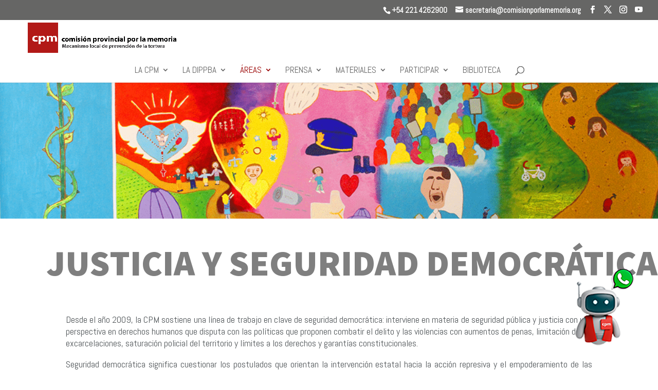

--- FILE ---
content_type: application/javascript
request_url: https://hb.wpmucdn.com/www.comisionporlamemoria.org/4308915d-3a28-4bcc-b05c-07aef3543c98.js
body_size: 52649
content:
/**handles:evo_mobile,evo_moment,evo_moment_tz,evo_mouse,evcal_ajax_handle,revslider-divi-frontend-bundle,jetpack-facebook-embed**/
	
(function(e){function d(){var e=o();if(e!==u){u=e;i.trigger("orientationchange")}}function E(t,n,r,i){var s=r.type;r.type=n;e.event.dispatch.call(t,r,i);r.type=s}e.attrFn=e.attrFn||{};var t=navigator.userAgent.toLowerCase(),n=t.indexOf("chrome")>-1&&(t.indexOf("windows")>-1||t.indexOf("macintosh")>-1||t.indexOf("linux")>-1)&&t.indexOf("chrome")<0,r={swipe_h_threshold:50,swipe_v_threshold:50,taphold_threshold:750,doubletap_int:500,touch_capable:"ontouchstart"in document.documentElement&&!n,orientation_support:"orientation"in window&&"onorientationchange"in window,startevent:"ontouchstart"in document.documentElement&&!n?"touchstart":"mousedown",endevent:"ontouchstart"in document.documentElement&&!n?"touchend":"mouseup",moveevent:"ontouchstart"in document.documentElement&&!n?"touchmove":"mousemove",tapevent:"ontouchstart"in document.documentElement&&!n?"tap":"click",scrollevent:"ontouchstart"in document.documentElement&&!n?"touchmove":"scroll",hold_timer:null,tap_timer:null};e.isTouchCapable=function(){return r.touch_capable};e.getStartEvent=function(){return r.startevent};e.getEndEvent=function(){return r.endevent};e.getMoveEvent=function(){return r.moveevent};e.getTapEvent=function(){return r.tapevent};e.getScrollEvent=function(){return r.scrollevent};e.each(["tapstart","tapend","tap","singletap","doubletap","taphold","swipe","swipeup","swiperight","swipedown","swipeleft","swipeend","scrollstart","scrollend","orientationchange"],function(t,n){e.fn[n]=function(e){return e?this.bind(n,e):this.trigger(n)};e.attrFn[n]=true});e.event.special.tapstart={setup:function(){var t=this,n=e(t);n.bind(r.startevent,function(e){n.data("callee",arguments.callee);if(e.which&&e.which!==1){return false}var i=e.originalEvent,s={position:{x:r.touch_capable?i.touches[0].screenX:e.screenX,y:r.touch_capable?i.touches[0].screenY:e.screenY},offset:{x:r.touch_capable?i.touches[0].pageX-i.touches[0].target.offsetLeft:e.offsetX,y:r.touch_capable?i.touches[0].pageY-i.touches[0].target.offsetTop:e.offsetY},time:(new Date).getTime(),target:e.target};E(t,"tapstart",e,s);return true})},remove:function(){e(this).unbind(r.startevent,e(this).data.callee)}};e.event.special.tapend={setup:function(){var t=this,n=e(t);n.bind(r.endevent,function(e){n.data("callee",arguments.callee);var i=e.originalEvent;var s={position:{x:r.touch_capable?i.changedTouches[0].screenX:e.screenX,y:r.touch_capable?i.changedTouches[0].screenY:e.screenY},offset:{x:r.touch_capable?i.changedTouches[0].pageX-i.changedTouches[0].target.offsetLeft:e.offsetX,y:r.touch_capable?i.changedTouches[0].pageY-i.changedTouches[0].target.offsetTop:e.offsetY},time:(new Date).getTime(),target:e.target};E(t,"tapend",e,s);return true})},remove:function(){e(this).unbind(r.endevent,e(this).data.callee)}};e.event.special.taphold={setup:function(){var t=this,n=e(t),i,s,o={x:0,y:0};n.bind(r.startevent,function(e){if(e.which&&e.which!==1){return false}else{n.data("tapheld",false);i=e.target;var s=e.originalEvent;var u=(new Date).getTime(),a={x:r.touch_capable?s.touches[0].screenX:e.screenX,y:r.touch_capable?s.touches[0].screenY:e.screenY},f={x:r.touch_capable?s.touches[0].pageX-s.touches[0].target.offsetLeft:e.offsetX,y:r.touch_capable?s.touches[0].pageY-s.touches[0].target.offsetTop:e.offsetY};o.x=e.originalEvent.targetTouches?e.originalEvent.targetTouches[0].pageX:e.pageX;o.y=e.originalEvent.targetTouches?e.originalEvent.targetTouches[0].pageY:e.pageY;r.hold_timer=window.setTimeout(function(){var l=e.originalEvent.targetTouches?e.originalEvent.targetTouches[0].pageX:e.pageX,c=e.originalEvent.targetTouches?e.originalEvent.targetTouches[0].pageY:e.pageY;if(e.target==i&&o.x==l&&o.y==c){n.data("tapheld",true);var h=(new Date).getTime(),p={x:r.touch_capable?s.touches[0].screenX:e.screenX,y:r.touch_capable?s.touches[0].screenY:e.screenY},d={x:r.touch_capable?s.touches[0].pageX-s.touches[0].target.offsetLeft:e.offsetX,y:r.touch_capable?s.touches[0].pageY-s.touches[0].target.offsetTop:e.offsetY};duration=h-u;var v={startTime:u,endTime:h,startPosition:a,startOffset:f,endPosition:p,endOffset:d,duration:duration,target:e.target};n.data("callee1",arguments.callee);E(t,"taphold",e,v)}},r.taphold_threshold);return true}}).bind(r.endevent,function(){n.data("callee2",arguments.callee);n.data("tapheld",false);window.clearTimeout(r.hold_timer)})},remove:function(){e(this).unbind(r.startevent,e(this).data.callee1).unbind(r.endevent,e(this).data.callee2)}};e.event.special.doubletap={setup:function(){var t=this,n=e(t),i,s,o,u;n.bind(r.startevent,function(e){if(e.which&&e.which!==1){return false}else{n.data("doubletapped",false);i=e.target;n.data("callee1",arguments.callee);u=e.originalEvent;o={position:{x:r.touch_capable?u.touches[0].screenX:e.screenX,y:r.touch_capable?u.touches[0].screenY:e.screenY},offset:{x:r.touch_capable?u.touches[0].pageX-u.touches[0].target.offsetLeft:e.offsetX,y:r.touch_capable?u.touches[0].pageY-u.touches[0].target.offsetTop:e.offsetY},time:(new Date).getTime(),target:e.target};return true}}).bind(r.endevent,function(e){var a=(new Date).getTime();var f=n.data("lastTouch")||a+1;var l=a-f;window.clearTimeout(s);n.data("callee2",arguments.callee);if(l<r.doubletap_int&&l>0&&e.target==i&&l>100){n.data("doubletapped",true);window.clearTimeout(r.tap_timer);var c={position:{x:r.touch_capable?u.touches[0].screenX:e.screenX,y:r.touch_capable?u.touches[0].screenY:e.screenY},offset:{x:r.touch_capable?u.touches[0].pageX-u.touches[0].target.offsetLeft:e.offsetX,y:r.touch_capable?u.touches[0].pageY-u.touches[0].target.offsetTop:e.offsetY},time:(new Date).getTime(),target:e.target};var h={firstTap:o,secondTap:c,interval:c.time-o.time};E(t,"doubletap",e,h)}else{n.data("lastTouch",a);s=window.setTimeout(function(e){window.clearTimeout(s)},r.doubletap_int,[e])}n.data("lastTouch",a)})},remove:function(){e(this).unbind(r.startevent,e(this).data.callee1).unbind(r.endevent,e(this).data.callee2)}};e.event.special.singletap={setup:function(){var t=this,n=e(t),i=null,s=null,o={x:0,y:0};n.bind(r.startevent,function(e){if(e.which&&e.which!==1){return false}else{s=(new Date).getTime();i=e.target;n.data("callee1",arguments.callee);o.x=e.originalEvent.targetTouches?e.originalEvent.targetTouches[0].pageX:e.pageX;o.y=e.originalEvent.targetTouches?e.originalEvent.targetTouches[0].pageY:e.pageY;return true}}).bind(r.endevent,function(e){n.data("callee2",arguments.callee);if(e.target==i){end_pos_x=e.originalEvent.changedTouches?e.originalEvent.changedTouches[0].pageX:e.pageX;end_pos_y=e.originalEvent.changedTouches?e.originalEvent.changedTouches[0].pageY:e.pageY;r.tap_timer=window.setTimeout(function(){if(!n.data("doubletapped")&&!n.data("tapheld")&&o.x==end_pos_x&&o.y==end_pos_y){var i=e.originalEvent;var u={position:{x:r.touch_capable?i.changedTouches[0].screenX:e.screenX,y:r.touch_capable?i.changedTouches[0].screenY:e.screenY},offset:{x:r.touch_capable?i.changedTouches[0].pageX-i.changedTouches[0].target.offsetLeft:e.offsetX,y:r.touch_capable?i.changedTouches[0].pageY-i.changedTouches[0].target.offsetTop:e.offsetY},time:(new Date).getTime(),target:e.target};if(u.time-s<r.taphold_threshold){E(t,"singletap",e,u)}}},r.doubletap_int)}})},remove:function(){e(this).unbind(r.startevent,e(this).data.callee1).unbind(r.endevent,e(this).data.callee2)}};e.event.special.tap={setup:function(){var t=this,n=e(t),i=false,s=null,o,u={x:0,y:0};n.bind(r.startevent,function(e){n.data("callee1",arguments.callee);if(e.which&&e.which!==1){return false}else{i=true;u.x=e.originalEvent.targetTouches?e.originalEvent.targetTouches[0].pageX:e.pageX;u.y=e.originalEvent.targetTouches?e.originalEvent.targetTouches[0].pageY:e.pageY;o=(new Date).getTime();s=e.target;return true}}).bind(r.endevent,function(e){n.data("callee2",arguments.callee);var a=e.originalEvent.targetTouches?e.originalEvent.changedTouches[0].pageX:e.pageX,f=e.originalEvent.targetTouches?e.originalEvent.changedTouches[0].pageY:e.pageY;if(s==e.target&&i&&(new Date).getTime()-o<r.taphold_threshold&&u.x==a&&u.y==f){var l=e.originalEvent;var c={position:{x:r.touch_capable?l.changedTouches[0].screenX:e.screenX,y:r.touch_capable?l.changedTouches[0].screenY:e.screenY},offset:{x:r.touch_capable?l.changedTouches[0].pageX-l.changedTouches[0].target.offsetLeft:e.offsetX,y:r.touch_capable?l.changedTouches[0].pageY-l.changedTouches[0].target.offsetTop:e.offsetY},time:(new Date).getTime(),target:e.target};E(t,"tap",e,c)}})},remove:function(){e(this).unbind(r.startevent,e(this).data.callee1).unbind(r.endevent,e(this).data.callee2)}};e.event.special.swipe={setup:function(){function f(t){n=e(t.target);n.data("callee1",arguments.callee);o.x=t.originalEvent.targetTouches?t.originalEvent.targetTouches[0].pageX:t.pageX;o.y=t.originalEvent.targetTouches?t.originalEvent.targetTouches[0].pageY:t.pageY;u.x=o.x;u.y=o.y;i=true;var s=t.originalEvent;a={position:{x:r.touch_capable?s.touches[0].screenX:t.screenX,y:r.touch_capable?s.touches[0].screenY:t.screenY},offset:{x:r.touch_capable?s.touches[0].pageX-s.touches[0].target.offsetLeft:t.offsetX,y:r.touch_capable?s.touches[0].pageY-s.touches[0].target.offsetTop:t.offsetY},time:(new Date).getTime(),target:t.target};var f=new Date;while(new Date-f<100){}}function l(t){n=e(t.target);n.data("callee2",arguments.callee);u.x=t.originalEvent.targetTouches?t.originalEvent.targetTouches[0].pageX:t.pageX;u.y=t.originalEvent.targetTouches?t.originalEvent.targetTouches[0].pageY:t.pageY;window.clearTimeout(r.hold_timer);var f;var l=n.data("xthreshold"),c=n.data("ythreshold"),h=typeof l!=="undefined"&&l!==false&&parseInt(l)?parseInt(l):r.swipe_h_threshold,p=typeof c!=="undefined"&&c!==false&&parseInt(c)?parseInt(c):r.swipe_v_threshold;if(o.y>u.y&&o.y-u.y>p){f="swipeup"}if(o.x<u.x&&u.x-o.x>h){f="swiperight"}if(o.y<u.y&&u.y-o.y>p){f="swipedown"}if(o.x>u.x&&o.x-u.x>h){f="swipeleft"}if(f!=undefined&&i){o.x=0;o.y=0;u.x=0;u.y=0;i=false;var d=t.originalEvent;endEvnt={position:{x:r.touch_capable?d.touches[0].screenX:t.screenX,y:r.touch_capable?d.touches[0].screenY:t.screenY},offset:{x:r.touch_capable?d.touches[0].pageX-d.touches[0].target.offsetLeft:t.offsetX,y:r.touch_capable?d.touches[0].pageY-d.touches[0].target.offsetTop:t.offsetY},time:(new Date).getTime(),target:t.target};var v=Math.abs(a.position.x-endEvnt.position.x),m=Math.abs(a.position.y-endEvnt.position.y);var g={startEvnt:a,endEvnt:endEvnt,direction:f.replace("swipe",""),xAmount:v,yAmount:m,duration:endEvnt.time-a.time};s=true;n.trigger("swipe",g).trigger(f,g)}}function c(t){n=e(t.target);var o="";n.data("callee3",arguments.callee);if(s){var u=n.data("xthreshold"),f=n.data("ythreshold"),l=typeof u!=="undefined"&&u!==false&&parseInt(u)?parseInt(u):r.swipe_h_threshold,c=typeof f!=="undefined"&&f!==false&&parseInt(f)?parseInt(f):r.swipe_v_threshold;var h=t.originalEvent;endEvnt={position:{x:r.touch_capable?h.changedTouches[0].screenX:t.screenX,y:r.touch_capable?h.changedTouches[0].screenY:t.screenY},offset:{x:r.touch_capable?h.changedTouches[0].pageX-h.changedTouches[0].target.offsetLeft:t.offsetX,y:r.touch_capable?h.changedTouches[0].pageY-h.changedTouches[0].target.offsetTop:t.offsetY},time:(new Date).getTime(),target:t.target};if(a.position.y>endEvnt.position.y&&a.position.y-endEvnt.position.y>c){o="swipeup"}if(a.position.x<endEvnt.position.x&&endEvnt.position.x-a.position.x>l){o="swiperight"}if(a.position.y<endEvnt.position.y&&endEvnt.position.y-a.position.y>c){o="swipedown"}if(a.position.x>endEvnt.position.x&&a.position.x-endEvnt.position.x>l){o="swipeleft"}var p=Math.abs(a.position.x-endEvnt.position.x),d=Math.abs(a.position.y-endEvnt.position.y);var v={startEvnt:a,endEvnt:endEvnt,direction:o.replace("swipe",""),xAmount:p,yAmount:d,duration:endEvnt.time-a.time};n.trigger("swipeend",v)}i=false;s=false}var t=this,n=e(t),i=false,s=false,o={x:0,y:0},u={x:0,y:0},a;n.bind(r.startevent,f);n.bind(r.moveevent,l);n.bind(r.endevent,c)},remove:function(){e(this).unbind(r.startevent,e(this).data.callee1).unbind(r.moveevent,e(this).data.callee2).unbind(r.endevent,e(this).data.callee3)}};e.event.special.scrollstart={setup:function(){function o(e,n){i=n;E(t,i?"scrollstart":"scrollend",e)}var t=this,n=e(t),i,s;n.bind(r.scrollevent,function(e){n.data("callee",arguments.callee);if(!i){o(e,true)}clearTimeout(s);s=setTimeout(function(){o(e,false)},50)})},remove:function(){e(this).unbind(r.scrollevent,e(this).data.callee)}};var i=e(window),s,o,u,a,f,l={0:true,180:true};if(r.orientation_support){var c=window.innerWidth||e(window).width(),h=window.innerHeight||e(window).height(),p=50;a=c>h&&c-h>p;f=l[window.orientation];if(a&&f||!a&&!f){l={"-90":true,90:true}}}e.event.special.orientationchange=s={setup:function(){if(r.orientation_support){return false}u=o();i.bind("throttledresize",d);return true},teardown:function(){if(r.orientation_support){return false}i.unbind("throttledresize",d);return true},add:function(e){var t=e.handler;e.handler=function(e){e.orientation=o();return t.apply(this,arguments)}}};e.event.special.orientationchange.orientation=o=function(){var e=true,t=document.documentElement;if(r.orientation_support){e=l[window.orientation]}else{e=t&&t.clientWidth/t.clientHeight<1.1}return e?"portrait":"landscape"};e.event.special.throttledresize={setup:function(){e(this).bind("resize",m)},teardown:function(){e(this).unbind("resize",m)}};var v=250,m=function(){b=(new Date).getTime();w=b-g;if(w>=v){g=b;e(this).trigger("throttledresize")}else{if(y){window.clearTimeout(y)}y=window.setTimeout(d,v-w)}},g=0,y,b,w;e.each({scrollend:"scrollstart",swipeup:"swipe",swiperight:"swipe",swipedown:"swipe",swipeleft:"swipe",swipeend:"swipe"},function(t,n,r){e.event.special[t]={setup:function(){e(this).bind(n,e.noop)}}})})(jQuery)
!function(e,t){"object"==typeof exports&&"undefined"!=typeof module?module.exports=t():"function"==typeof define&&define.amd?define(t):e.moment=t()}(this,function(){"use strict";var H;function f(){return H.apply(null,arguments)}function a(e){return e instanceof Array||"[object Array]"===Object.prototype.toString.call(e)}function F(e){return null!=e&&"[object Object]"===Object.prototype.toString.call(e)}function c(e,t){return Object.prototype.hasOwnProperty.call(e,t)}function L(e){if(Object.getOwnPropertyNames)return 0===Object.getOwnPropertyNames(e).length;for(var t in e)if(c(e,t))return;return 1}function o(e){return void 0===e}function u(e){return"number"==typeof e||"[object Number]"===Object.prototype.toString.call(e)}function V(e){return e instanceof Date||"[object Date]"===Object.prototype.toString.call(e)}function G(e,t){for(var n=[],s=e.length,i=0;i<s;++i)n.push(t(e[i],i));return n}function E(e,t){for(var n in t)c(t,n)&&(e[n]=t[n]);return c(t,"toString")&&(e.toString=t.toString),c(t,"valueOf")&&(e.valueOf=t.valueOf),e}function l(e,t,n,s){return Pt(e,t,n,s,!0).utc()}function m(e){return null==e._pf&&(e._pf={empty:!1,unusedTokens:[],unusedInput:[],overflow:-2,charsLeftOver:0,nullInput:!1,invalidEra:null,invalidMonth:null,invalidFormat:!1,userInvalidated:!1,iso:!1,parsedDateParts:[],era:null,meridiem:null,rfc2822:!1,weekdayMismatch:!1}),e._pf}function A(e){if(null==e._isValid){var t=m(e),n=j.call(t.parsedDateParts,function(e){return null!=e}),n=!isNaN(e._d.getTime())&&t.overflow<0&&!t.empty&&!t.invalidEra&&!t.invalidMonth&&!t.invalidWeekday&&!t.weekdayMismatch&&!t.nullInput&&!t.invalidFormat&&!t.userInvalidated&&(!t.meridiem||t.meridiem&&n);if(e._strict&&(n=n&&0===t.charsLeftOver&&0===t.unusedTokens.length&&void 0===t.bigHour),null!=Object.isFrozen&&Object.isFrozen(e))return n;e._isValid=n}return e._isValid}function I(e){var t=l(NaN);return null!=e?E(m(t),e):m(t).userInvalidated=!0,t}var j=Array.prototype.some||function(e){for(var t=Object(this),n=t.length>>>0,s=0;s<n;s++)if(s in t&&e.call(this,t[s],s,t))return!0;return!1},Z=f.momentProperties=[],z=!1;function $(e,t){var n,s,i,r=Z.length;if(o(t._isAMomentObject)||(e._isAMomentObject=t._isAMomentObject),o(t._i)||(e._i=t._i),o(t._f)||(e._f=t._f),o(t._l)||(e._l=t._l),o(t._strict)||(e._strict=t._strict),o(t._tzm)||(e._tzm=t._tzm),o(t._isUTC)||(e._isUTC=t._isUTC),o(t._offset)||(e._offset=t._offset),o(t._pf)||(e._pf=m(t)),o(t._locale)||(e._locale=t._locale),0<r)for(n=0;n<r;n++)o(i=t[s=Z[n]])||(e[s]=i);return e}function q(e){$(this,e),this._d=new Date(null!=e._d?e._d.getTime():NaN),this.isValid()||(this._d=new Date(NaN)),!1===z&&(z=!0,f.updateOffset(this),z=!1)}function h(e){return e instanceof q||null!=e&&null!=e._isAMomentObject}function B(e){!1===f.suppressDeprecationWarnings&&"undefined"!=typeof console&&console.warn&&console.warn("Deprecation warning: "+e)}function e(r,a){var o=!0;return E(function(){if(null!=f.deprecationHandler&&f.deprecationHandler(null,r),o){for(var e,t,n=[],s=arguments.length,i=0;i<s;i++){if(e="","object"==typeof arguments[i]){for(t in e+="\n["+i+"] ",arguments[0])c(arguments[0],t)&&(e+=t+": "+arguments[0][t]+", ");e=e.slice(0,-2)}else e=arguments[i];n.push(e)}B(r+"\nArguments: "+Array.prototype.slice.call(n).join("")+"\n"+(new Error).stack),o=!1}return a.apply(this,arguments)},a)}var J={};function Q(e,t){null!=f.deprecationHandler&&f.deprecationHandler(e,t),J[e]||(B(t),J[e]=!0)}function d(e){return"undefined"!=typeof Function&&e instanceof Function||"[object Function]"===Object.prototype.toString.call(e)}function X(e,t){var n,s=E({},e);for(n in t)c(t,n)&&(F(e[n])&&F(t[n])?(s[n]={},E(s[n],e[n]),E(s[n],t[n])):null!=t[n]?s[n]=t[n]:delete s[n]);for(n in e)c(e,n)&&!c(t,n)&&F(e[n])&&(s[n]=E({},s[n]));return s}function K(e){null!=e&&this.set(e)}f.suppressDeprecationWarnings=!1,f.deprecationHandler=null;var ee=Object.keys||function(e){var t,n=[];for(t in e)c(e,t)&&n.push(t);return n};function r(e,t,n){var s=""+Math.abs(e);return(0<=e?n?"+":"":"-")+Math.pow(10,Math.max(0,t-s.length)).toString().substr(1)+s}var te=/(\[[^\[]*\])|(\\)?([Hh]mm(ss)?|Mo|MM?M?M?|Do|DDDo|DD?D?D?|ddd?d?|do?|w[o|w]?|W[o|W]?|Qo?|N{1,5}|YYYYYY|YYYYY|YYYY|YY|y{2,4}|yo?|gg(ggg?)?|GG(GGG?)?|e|E|a|A|hh?|HH?|kk?|mm?|ss?|S{1,9}|x|X|zz?|ZZ?|.)/g,ne=/(\[[^\[]*\])|(\\)?(LTS|LT|LL?L?L?|l{1,4})/g,se={},ie={};function s(e,t,n,s){var i="string"==typeof s?function(){return this[s]()}:s;e&&(ie[e]=i),t&&(ie[t[0]]=function(){return r(i.apply(this,arguments),t[1],t[2])}),n&&(ie[n]=function(){return this.localeData().ordinal(i.apply(this,arguments),e)})}function re(e,t){return e.isValid()?(t=ae(t,e.localeData()),se[t]=se[t]||function(s){for(var e,i=s.match(te),t=0,r=i.length;t<r;t++)ie[i[t]]?i[t]=ie[i[t]]:i[t]=(e=i[t]).match(/\[[\s\S]/)?e.replace(/^\[|\]$/g,""):e.replace(/\\/g,"");return function(e){for(var t="",n=0;n<r;n++)t+=d(i[n])?i[n].call(e,s):i[n];return t}}(t),se[t](e)):e.localeData().invalidDate()}function ae(e,t){var n=5;function s(e){return t.longDateFormat(e)||e}for(ne.lastIndex=0;0<=n&&ne.test(e);)e=e.replace(ne,s),ne.lastIndex=0,--n;return e}var oe={};function t(e,t){var n=e.toLowerCase();oe[n]=oe[n+"s"]=oe[t]=e}function _(e){return"string"==typeof e?oe[e]||oe[e.toLowerCase()]:void 0}function ue(e){var t,n,s={};for(n in e)c(e,n)&&(t=_(n))&&(s[t]=e[n]);return s}var le={};function n(e,t){le[e]=t}function he(e){return e%4==0&&e%100!=0||e%400==0}function y(e){return e<0?Math.ceil(e)||0:Math.floor(e)}function g(e){var e=+e,t=0;return t=0!=e&&isFinite(e)?y(e):t}function de(t,n){return function(e){return null!=e?(fe(this,t,e),f.updateOffset(this,n),this):ce(this,t)}}function ce(e,t){return e.isValid()?e._d["get"+(e._isUTC?"UTC":"")+t]():NaN}function fe(e,t,n){e.isValid()&&!isNaN(n)&&("FullYear"===t&&he(e.year())&&1===e.month()&&29===e.date()?(n=g(n),e._d["set"+(e._isUTC?"UTC":"")+t](n,e.month(),We(n,e.month()))):e._d["set"+(e._isUTC?"UTC":"")+t](n))}var i=/\d/,w=/\d\d/,me=/\d{3}/,_e=/\d{4}/,ye=/[+-]?\d{6}/,p=/\d\d?/,ge=/\d\d\d\d?/,we=/\d\d\d\d\d\d?/,pe=/\d{1,3}/,ke=/\d{1,4}/,ve=/[+-]?\d{1,6}/,Me=/\d+/,De=/[+-]?\d+/,Se=/Z|[+-]\d\d:?\d\d/gi,Ye=/Z|[+-]\d\d(?::?\d\d)?/gi,k=/[0-9]{0,256}['a-z\u00A0-\u05FF\u0700-\uD7FF\uF900-\uFDCF\uFDF0-\uFF07\uFF10-\uFFEF]{1,256}|[\u0600-\u06FF\/]{1,256}(\s*?[\u0600-\u06FF]{1,256}){1,2}/i;function v(e,n,s){be[e]=d(n)?n:function(e,t){return e&&s?s:n}}function Oe(e,t){return c(be,e)?be[e](t._strict,t._locale):new RegExp(M(e.replace("\\","").replace(/\\(\[)|\\(\])|\[([^\]\[]*)\]|\\(.)/g,function(e,t,n,s,i){return t||n||s||i})))}function M(e){return e.replace(/[-\/\\^$*+?.()|[\]{}]/g,"\\$&")}var be={},xe={};function D(e,n){var t,s,i=n;for("string"==typeof e&&(e=[e]),u(n)&&(i=function(e,t){t[n]=g(e)}),s=e.length,t=0;t<s;t++)xe[e[t]]=i}function Te(e,i){D(e,function(e,t,n,s){n._w=n._w||{},i(e,n._w,n,s)})}var S,Y=0,O=1,b=2,x=3,T=4,N=5,Ne=6,Pe=7,Re=8;function We(e,t){if(isNaN(e)||isNaN(t))return NaN;var n=(t%(n=12)+n)%n;return e+=(t-n)/12,1==n?he(e)?29:28:31-n%7%2}S=Array.prototype.indexOf||function(e){for(var t=0;t<this.length;++t)if(this[t]===e)return t;return-1},s("M",["MM",2],"Mo",function(){return this.month()+1}),s("MMM",0,0,function(e){return this.localeData().monthsShort(this,e)}),s("MMMM",0,0,function(e){return this.localeData().months(this,e)}),t("month","M"),n("month",8),v("M",p),v("MM",p,w),v("MMM",function(e,t){return t.monthsShortRegex(e)}),v("MMMM",function(e,t){return t.monthsRegex(e)}),D(["M","MM"],function(e,t){t[O]=g(e)-1}),D(["MMM","MMMM"],function(e,t,n,s){s=n._locale.monthsParse(e,s,n._strict);null!=s?t[O]=s:m(n).invalidMonth=e});var Ce="January_February_March_April_May_June_July_August_September_October_November_December".split("_"),Ue="Jan_Feb_Mar_Apr_May_Jun_Jul_Aug_Sep_Oct_Nov_Dec".split("_"),He=/D[oD]?(\[[^\[\]]*\]|\s)+MMMM?/,Fe=k,Le=k;function Ve(e,t){var n;if(e.isValid()){if("string"==typeof t)if(/^\d+$/.test(t))t=g(t);else if(!u(t=e.localeData().monthsParse(t)))return;n=Math.min(e.date(),We(e.year(),t)),e._d["set"+(e._isUTC?"UTC":"")+"Month"](t,n)}}function Ge(e){return null!=e?(Ve(this,e),f.updateOffset(this,!0),this):ce(this,"Month")}function Ee(){function e(e,t){return t.length-e.length}for(var t,n=[],s=[],i=[],r=0;r<12;r++)t=l([2e3,r]),n.push(this.monthsShort(t,"")),s.push(this.months(t,"")),i.push(this.months(t,"")),i.push(this.monthsShort(t,""));for(n.sort(e),s.sort(e),i.sort(e),r=0;r<12;r++)n[r]=M(n[r]),s[r]=M(s[r]);for(r=0;r<24;r++)i[r]=M(i[r]);this._monthsRegex=new RegExp("^("+i.join("|")+")","i"),this._monthsShortRegex=this._monthsRegex,this._monthsStrictRegex=new RegExp("^("+s.join("|")+")","i"),this._monthsShortStrictRegex=new RegExp("^("+n.join("|")+")","i")}function Ae(e){return he(e)?366:365}s("Y",0,0,function(){var e=this.year();return e<=9999?r(e,4):"+"+e}),s(0,["YY",2],0,function(){return this.year()%100}),s(0,["YYYY",4],0,"year"),s(0,["YYYYY",5],0,"year"),s(0,["YYYYYY",6,!0],0,"year"),t("year","y"),n("year",1),v("Y",De),v("YY",p,w),v("YYYY",ke,_e),v("YYYYY",ve,ye),v("YYYYYY",ve,ye),D(["YYYYY","YYYYYY"],Y),D("YYYY",function(e,t){t[Y]=2===e.length?f.parseTwoDigitYear(e):g(e)}),D("YY",function(e,t){t[Y]=f.parseTwoDigitYear(e)}),D("Y",function(e,t){t[Y]=parseInt(e,10)}),f.parseTwoDigitYear=function(e){return g(e)+(68<g(e)?1900:2e3)};var Ie=de("FullYear",!0);function je(e,t,n,s,i,r,a){var o;return e<100&&0<=e?(o=new Date(e+400,t,n,s,i,r,a),isFinite(o.getFullYear())&&o.setFullYear(e)):o=new Date(e,t,n,s,i,r,a),o}function Ze(e){var t;return e<100&&0<=e?((t=Array.prototype.slice.call(arguments))[0]=e+400,t=new Date(Date.UTC.apply(null,t)),isFinite(t.getUTCFullYear())&&t.setUTCFullYear(e)):t=new Date(Date.UTC.apply(null,arguments)),t}function ze(e,t,n){n=7+t-n;return n-(7+Ze(e,0,n).getUTCDay()-t)%7-1}function $e(e,t,n,s,i){var r,t=1+7*(t-1)+(7+n-s)%7+ze(e,s,i),n=t<=0?Ae(r=e-1)+t:t>Ae(e)?(r=e+1,t-Ae(e)):(r=e,t);return{year:r,dayOfYear:n}}function qe(e,t,n){var s,i,r=ze(e.year(),t,n),r=Math.floor((e.dayOfYear()-r-1)/7)+1;return r<1?s=r+P(i=e.year()-1,t,n):r>P(e.year(),t,n)?(s=r-P(e.year(),t,n),i=e.year()+1):(i=e.year(),s=r),{week:s,year:i}}function P(e,t,n){var s=ze(e,t,n),t=ze(e+1,t,n);return(Ae(e)-s+t)/7}s("w",["ww",2],"wo","week"),s("W",["WW",2],"Wo","isoWeek"),t("week","w"),t("isoWeek","W"),n("week",5),n("isoWeek",5),v("w",p),v("ww",p,w),v("W",p),v("WW",p,w),Te(["w","ww","W","WW"],function(e,t,n,s){t[s.substr(0,1)]=g(e)});function Be(e,t){return e.slice(t,7).concat(e.slice(0,t))}s("d",0,"do","day"),s("dd",0,0,function(e){return this.localeData().weekdaysMin(this,e)}),s("ddd",0,0,function(e){return this.localeData().weekdaysShort(this,e)}),s("dddd",0,0,function(e){return this.localeData().weekdays(this,e)}),s("e",0,0,"weekday"),s("E",0,0,"isoWeekday"),t("day","d"),t("weekday","e"),t("isoWeekday","E"),n("day",11),n("weekday",11),n("isoWeekday",11),v("d",p),v("e",p),v("E",p),v("dd",function(e,t){return t.weekdaysMinRegex(e)}),v("ddd",function(e,t){return t.weekdaysShortRegex(e)}),v("dddd",function(e,t){return t.weekdaysRegex(e)}),Te(["dd","ddd","dddd"],function(e,t,n,s){s=n._locale.weekdaysParse(e,s,n._strict);null!=s?t.d=s:m(n).invalidWeekday=e}),Te(["d","e","E"],function(e,t,n,s){t[s]=g(e)});var Je="Sunday_Monday_Tuesday_Wednesday_Thursday_Friday_Saturday".split("_"),Qe="Sun_Mon_Tue_Wed_Thu_Fri_Sat".split("_"),Xe="Su_Mo_Tu_We_Th_Fr_Sa".split("_"),Ke=k,et=k,tt=k;function nt(){function e(e,t){return t.length-e.length}for(var t,n,s,i=[],r=[],a=[],o=[],u=0;u<7;u++)s=l([2e3,1]).day(u),t=M(this.weekdaysMin(s,"")),n=M(this.weekdaysShort(s,"")),s=M(this.weekdays(s,"")),i.push(t),r.push(n),a.push(s),o.push(t),o.push(n),o.push(s);i.sort(e),r.sort(e),a.sort(e),o.sort(e),this._weekdaysRegex=new RegExp("^("+o.join("|")+")","i"),this._weekdaysShortRegex=this._weekdaysRegex,this._weekdaysMinRegex=this._weekdaysRegex,this._weekdaysStrictRegex=new RegExp("^("+a.join("|")+")","i"),this._weekdaysShortStrictRegex=new RegExp("^("+r.join("|")+")","i"),this._weekdaysMinStrictRegex=new RegExp("^("+i.join("|")+")","i")}function st(){return this.hours()%12||12}function it(e,t){s(e,0,0,function(){return this.localeData().meridiem(this.hours(),this.minutes(),t)})}function rt(e,t){return t._meridiemParse}s("H",["HH",2],0,"hour"),s("h",["hh",2],0,st),s("k",["kk",2],0,function(){return this.hours()||24}),s("hmm",0,0,function(){return""+st.apply(this)+r(this.minutes(),2)}),s("hmmss",0,0,function(){return""+st.apply(this)+r(this.minutes(),2)+r(this.seconds(),2)}),s("Hmm",0,0,function(){return""+this.hours()+r(this.minutes(),2)}),s("Hmmss",0,0,function(){return""+this.hours()+r(this.minutes(),2)+r(this.seconds(),2)}),it("a",!0),it("A",!1),t("hour","h"),n("hour",13),v("a",rt),v("A",rt),v("H",p),v("h",p),v("k",p),v("HH",p,w),v("hh",p,w),v("kk",p,w),v("hmm",ge),v("hmmss",we),v("Hmm",ge),v("Hmmss",we),D(["H","HH"],x),D(["k","kk"],function(e,t,n){e=g(e);t[x]=24===e?0:e}),D(["a","A"],function(e,t,n){n._isPm=n._locale.isPM(e),n._meridiem=e}),D(["h","hh"],function(e,t,n){t[x]=g(e),m(n).bigHour=!0}),D("hmm",function(e,t,n){var s=e.length-2;t[x]=g(e.substr(0,s)),t[T]=g(e.substr(s)),m(n).bigHour=!0}),D("hmmss",function(e,t,n){var s=e.length-4,i=e.length-2;t[x]=g(e.substr(0,s)),t[T]=g(e.substr(s,2)),t[N]=g(e.substr(i)),m(n).bigHour=!0}),D("Hmm",function(e,t,n){var s=e.length-2;t[x]=g(e.substr(0,s)),t[T]=g(e.substr(s))}),D("Hmmss",function(e,t,n){var s=e.length-4,i=e.length-2;t[x]=g(e.substr(0,s)),t[T]=g(e.substr(s,2)),t[N]=g(e.substr(i))});k=de("Hours",!0);var at,ot={calendar:{sameDay:"[Today at] LT",nextDay:"[Tomorrow at] LT",nextWeek:"dddd [at] LT",lastDay:"[Yesterday at] LT",lastWeek:"[Last] dddd [at] LT",sameElse:"L"},longDateFormat:{LTS:"h:mm:ss A",LT:"h:mm A",L:"MM/DD/YYYY",LL:"MMMM D, YYYY",LLL:"MMMM D, YYYY h:mm A",LLLL:"dddd, MMMM D, YYYY h:mm A"},invalidDate:"Invalid date",ordinal:"%d",dayOfMonthOrdinalParse:/\d{1,2}/,relativeTime:{future:"in %s",past:"%s ago",s:"a few seconds",ss:"%d seconds",m:"a minute",mm:"%d minutes",h:"an hour",hh:"%d hours",d:"a day",dd:"%d days",w:"a week",ww:"%d weeks",M:"a month",MM:"%d months",y:"a year",yy:"%d years"},months:Ce,monthsShort:Ue,week:{dow:0,doy:6},weekdays:Je,weekdaysMin:Xe,weekdaysShort:Qe,meridiemParse:/[ap]\.?m?\.?/i},R={},ut={};function lt(e){return e&&e.toLowerCase().replace("_","-")}function ht(e){for(var t,n,s,i,r=0;r<e.length;){for(t=(i=lt(e[r]).split("-")).length,n=(n=lt(e[r+1]))?n.split("-"):null;0<t;){if(s=dt(i.slice(0,t).join("-")))return s;if(n&&n.length>=t&&function(e,t){for(var n=Math.min(e.length,t.length),s=0;s<n;s+=1)if(e[s]!==t[s])return s;return n}(i,n)>=t-1)break;t--}r++}return at}function dt(t){var e;if(void 0===R[t]&&"undefined"!=typeof module&&module&&module.exports&&null!=t.match("^[^/\\\\]*$"))try{e=at._abbr,require("./locale/"+t),ct(e)}catch(e){R[t]=null}return R[t]}function ct(e,t){return e&&((t=o(t)?mt(e):ft(e,t))?at=t:"undefined"!=typeof console&&console.warn&&console.warn("Locale "+e+" not found. Did you forget to load it?")),at._abbr}function ft(e,t){if(null===t)return delete R[e],null;var n,s=ot;if(t.abbr=e,null!=R[e])Q("defineLocaleOverride","use moment.updateLocale(localeName, config) to change an existing locale. moment.defineLocale(localeName, config) should only be used for creating a new locale See http://momentjs.com/guides/#/warnings/define-locale/ for more info."),s=R[e]._config;else if(null!=t.parentLocale)if(null!=R[t.parentLocale])s=R[t.parentLocale]._config;else{if(null==(n=dt(t.parentLocale)))return ut[t.parentLocale]||(ut[t.parentLocale]=[]),ut[t.parentLocale].push({name:e,config:t}),null;s=n._config}return R[e]=new K(X(s,t)),ut[e]&&ut[e].forEach(function(e){ft(e.name,e.config)}),ct(e),R[e]}function mt(e){var t;if(!(e=e&&e._locale&&e._locale._abbr?e._locale._abbr:e))return at;if(!a(e)){if(t=dt(e))return t;e=[e]}return ht(e)}function _t(e){var t=e._a;return t&&-2===m(e).overflow&&(t=t[O]<0||11<t[O]?O:t[b]<1||t[b]>We(t[Y],t[O])?b:t[x]<0||24<t[x]||24===t[x]&&(0!==t[T]||0!==t[N]||0!==t[Ne])?x:t[T]<0||59<t[T]?T:t[N]<0||59<t[N]?N:t[Ne]<0||999<t[Ne]?Ne:-1,m(e)._overflowDayOfYear&&(t<Y||b<t)&&(t=b),m(e)._overflowWeeks&&-1===t&&(t=Pe),m(e)._overflowWeekday&&-1===t&&(t=Re),m(e).overflow=t),e}var yt=/^\s*((?:[+-]\d{6}|\d{4})-(?:\d\d-\d\d|W\d\d-\d|W\d\d|\d\d\d|\d\d))(?:(T| )(\d\d(?::\d\d(?::\d\d(?:[.,]\d+)?)?)?)([+-]\d\d(?::?\d\d)?|\s*Z)?)?$/,gt=/^\s*((?:[+-]\d{6}|\d{4})(?:\d\d\d\d|W\d\d\d|W\d\d|\d\d\d|\d\d|))(?:(T| )(\d\d(?:\d\d(?:\d\d(?:[.,]\d+)?)?)?)([+-]\d\d(?::?\d\d)?|\s*Z)?)?$/,wt=/Z|[+-]\d\d(?::?\d\d)?/,pt=[["YYYYYY-MM-DD",/[+-]\d{6}-\d\d-\d\d/],["YYYY-MM-DD",/\d{4}-\d\d-\d\d/],["GGGG-[W]WW-E",/\d{4}-W\d\d-\d/],["GGGG-[W]WW",/\d{4}-W\d\d/,!1],["YYYY-DDD",/\d{4}-\d{3}/],["YYYY-MM",/\d{4}-\d\d/,!1],["YYYYYYMMDD",/[+-]\d{10}/],["YYYYMMDD",/\d{8}/],["GGGG[W]WWE",/\d{4}W\d{3}/],["GGGG[W]WW",/\d{4}W\d{2}/,!1],["YYYYDDD",/\d{7}/],["YYYYMM",/\d{6}/,!1],["YYYY",/\d{4}/,!1]],kt=[["HH:mm:ss.SSSS",/\d\d:\d\d:\d\d\.\d+/],["HH:mm:ss,SSSS",/\d\d:\d\d:\d\d,\d+/],["HH:mm:ss",/\d\d:\d\d:\d\d/],["HH:mm",/\d\d:\d\d/],["HHmmss.SSSS",/\d\d\d\d\d\d\.\d+/],["HHmmss,SSSS",/\d\d\d\d\d\d,\d+/],["HHmmss",/\d\d\d\d\d\d/],["HHmm",/\d\d\d\d/],["HH",/\d\d/]],vt=/^\/?Date\((-?\d+)/i,Mt=/^(?:(Mon|Tue|Wed|Thu|Fri|Sat|Sun),?\s)?(\d{1,2})\s(Jan|Feb|Mar|Apr|May|Jun|Jul|Aug|Sep|Oct|Nov|Dec)\s(\d{2,4})\s(\d\d):(\d\d)(?::(\d\d))?\s(?:(UT|GMT|[ECMP][SD]T)|([Zz])|([+-]\d{4}))$/,Dt={UT:0,GMT:0,EDT:-240,EST:-300,CDT:-300,CST:-360,MDT:-360,MST:-420,PDT:-420,PST:-480};function St(e){var t,n,s,i,r,a,o=e._i,u=yt.exec(o)||gt.exec(o),o=pt.length,l=kt.length;if(u){for(m(e).iso=!0,t=0,n=o;t<n;t++)if(pt[t][1].exec(u[1])){i=pt[t][0],s=!1!==pt[t][2];break}if(null==i)e._isValid=!1;else{if(u[3]){for(t=0,n=l;t<n;t++)if(kt[t][1].exec(u[3])){r=(u[2]||" ")+kt[t][0];break}if(null==r)return void(e._isValid=!1)}if(s||null==r){if(u[4]){if(!wt.exec(u[4]))return void(e._isValid=!1);a="Z"}e._f=i+(r||"")+(a||""),Tt(e)}else e._isValid=!1}}else e._isValid=!1}function Yt(e,t,n,s,i,r){e=[function(e){e=parseInt(e,10);{if(e<=49)return 2e3+e;if(e<=999)return 1900+e}return e}(e),Ue.indexOf(t),parseInt(n,10),parseInt(s,10),parseInt(i,10)];return r&&e.push(parseInt(r,10)),e}function Ot(e){var t,n,s,i,r=Mt.exec(e._i.replace(/\([^()]*\)|[\n\t]/g," ").replace(/(\s\s+)/g," ").replace(/^\s\s*/,"").replace(/\s\s*$/,""));r?(t=Yt(r[4],r[3],r[2],r[5],r[6],r[7]),n=r[1],s=t,i=e,n&&Qe.indexOf(n)!==new Date(s[0],s[1],s[2]).getDay()?(m(i).weekdayMismatch=!0,i._isValid=!1):(e._a=t,e._tzm=(n=r[8],s=r[9],i=r[10],n?Dt[n]:s?0:60*(((n=parseInt(i,10))-(s=n%100))/100)+s),e._d=Ze.apply(null,e._a),e._d.setUTCMinutes(e._d.getUTCMinutes()-e._tzm),m(e).rfc2822=!0)):e._isValid=!1}function bt(e,t,n){return null!=e?e:null!=t?t:n}function xt(e){var t,n,s,i,r,a,o,u,l,h,d,c=[];if(!e._d){for(s=e,i=new Date(f.now()),n=s._useUTC?[i.getUTCFullYear(),i.getUTCMonth(),i.getUTCDate()]:[i.getFullYear(),i.getMonth(),i.getDate()],e._w&&null==e._a[b]&&null==e._a[O]&&(null!=(i=(s=e)._w).GG||null!=i.W||null!=i.E?(u=1,l=4,r=bt(i.GG,s._a[Y],qe(W(),1,4).year),a=bt(i.W,1),((o=bt(i.E,1))<1||7<o)&&(h=!0)):(u=s._locale._week.dow,l=s._locale._week.doy,d=qe(W(),u,l),r=bt(i.gg,s._a[Y],d.year),a=bt(i.w,d.week),null!=i.d?((o=i.d)<0||6<o)&&(h=!0):null!=i.e?(o=i.e+u,(i.e<0||6<i.e)&&(h=!0)):o=u),a<1||a>P(r,u,l)?m(s)._overflowWeeks=!0:null!=h?m(s)._overflowWeekday=!0:(d=$e(r,a,o,u,l),s._a[Y]=d.year,s._dayOfYear=d.dayOfYear)),null!=e._dayOfYear&&(i=bt(e._a[Y],n[Y]),(e._dayOfYear>Ae(i)||0===e._dayOfYear)&&(m(e)._overflowDayOfYear=!0),h=Ze(i,0,e._dayOfYear),e._a[O]=h.getUTCMonth(),e._a[b]=h.getUTCDate()),t=0;t<3&&null==e._a[t];++t)e._a[t]=c[t]=n[t];for(;t<7;t++)e._a[t]=c[t]=null==e._a[t]?2===t?1:0:e._a[t];24===e._a[x]&&0===e._a[T]&&0===e._a[N]&&0===e._a[Ne]&&(e._nextDay=!0,e._a[x]=0),e._d=(e._useUTC?Ze:je).apply(null,c),r=e._useUTC?e._d.getUTCDay():e._d.getDay(),null!=e._tzm&&e._d.setUTCMinutes(e._d.getUTCMinutes()-e._tzm),e._nextDay&&(e._a[x]=24),e._w&&void 0!==e._w.d&&e._w.d!==r&&(m(e).weekdayMismatch=!0)}}function Tt(e){if(e._f===f.ISO_8601)St(e);else if(e._f===f.RFC_2822)Ot(e);else{e._a=[],m(e).empty=!0;for(var t,n,s,i,r,a=""+e._i,o=a.length,u=0,l=ae(e._f,e._locale).match(te)||[],h=l.length,d=0;d<h;d++)n=l[d],(t=(a.match(Oe(n,e))||[])[0])&&(0<(s=a.substr(0,a.indexOf(t))).length&&m(e).unusedInput.push(s),a=a.slice(a.indexOf(t)+t.length),u+=t.length),ie[n]?(t?m(e).empty=!1:m(e).unusedTokens.push(n),s=n,r=e,null!=(i=t)&&c(xe,s)&&xe[s](i,r._a,r,s)):e._strict&&!t&&m(e).unusedTokens.push(n);m(e).charsLeftOver=o-u,0<a.length&&m(e).unusedInput.push(a),e._a[x]<=12&&!0===m(e).bigHour&&0<e._a[x]&&(m(e).bigHour=void 0),m(e).parsedDateParts=e._a.slice(0),m(e).meridiem=e._meridiem,e._a[x]=function(e,t,n){if(null==n)return t;return null!=e.meridiemHour?e.meridiemHour(t,n):null!=e.isPM?((e=e.isPM(n))&&t<12&&(t+=12),t=e||12!==t?t:0):t}(e._locale,e._a[x],e._meridiem),null!==(o=m(e).era)&&(e._a[Y]=e._locale.erasConvertYear(o,e._a[Y])),xt(e),_t(e)}}function Nt(e){var t,n,s,i=e._i,r=e._f;if(e._locale=e._locale||mt(e._l),null===i||void 0===r&&""===i)return I({nullInput:!0});if("string"==typeof i&&(e._i=i=e._locale.preparse(i)),h(i))return new q(_t(i));if(V(i))e._d=i;else if(a(r))!function(e){var t,n,s,i,r,a,o=!1,u=e._f.length;if(0===u)return m(e).invalidFormat=!0,e._d=new Date(NaN);for(i=0;i<u;i++)r=0,a=!1,t=$({},e),null!=e._useUTC&&(t._useUTC=e._useUTC),t._f=e._f[i],Tt(t),A(t)&&(a=!0),r=(r+=m(t).charsLeftOver)+10*m(t).unusedTokens.length,m(t).score=r,o?r<s&&(s=r,n=t):(null==s||r<s||a)&&(s=r,n=t,a&&(o=!0));E(e,n||t)}(e);else if(r)Tt(e);else if(o(r=(i=e)._i))i._d=new Date(f.now());else V(r)?i._d=new Date(r.valueOf()):"string"==typeof r?(n=i,null!==(t=vt.exec(n._i))?n._d=new Date(+t[1]):(St(n),!1===n._isValid&&(delete n._isValid,Ot(n),!1===n._isValid&&(delete n._isValid,n._strict?n._isValid=!1:f.createFromInputFallback(n))))):a(r)?(i._a=G(r.slice(0),function(e){return parseInt(e,10)}),xt(i)):F(r)?(t=i)._d||(s=void 0===(n=ue(t._i)).day?n.date:n.day,t._a=G([n.year,n.month,s,n.hour,n.minute,n.second,n.millisecond],function(e){return e&&parseInt(e,10)}),xt(t)):u(r)?i._d=new Date(r):f.createFromInputFallback(i);return A(e)||(e._d=null),e}function Pt(e,t,n,s,i){var r={};return!0!==t&&!1!==t||(s=t,t=void 0),!0!==n&&!1!==n||(s=n,n=void 0),(F(e)&&L(e)||a(e)&&0===e.length)&&(e=void 0),r._isAMomentObject=!0,r._useUTC=r._isUTC=i,r._l=n,r._i=e,r._f=t,r._strict=s,(i=new q(_t(Nt(i=r))))._nextDay&&(i.add(1,"d"),i._nextDay=void 0),i}function W(e,t,n,s){return Pt(e,t,n,s,!1)}f.createFromInputFallback=e("value provided is not in a recognized RFC2822 or ISO format. moment construction falls back to js Date(), which is not reliable across all browsers and versions. Non RFC2822/ISO date formats are discouraged. Please refer to http://momentjs.com/guides/#/warnings/js-date/ for more info.",function(e){e._d=new Date(e._i+(e._useUTC?" UTC":""))}),f.ISO_8601=function(){},f.RFC_2822=function(){};ge=e("moment().min is deprecated, use moment.max instead. http://momentjs.com/guides/#/warnings/min-max/",function(){var e=W.apply(null,arguments);return this.isValid()&&e.isValid()?e<this?this:e:I()}),we=e("moment().max is deprecated, use moment.min instead. http://momentjs.com/guides/#/warnings/min-max/",function(){var e=W.apply(null,arguments);return this.isValid()&&e.isValid()?this<e?this:e:I()});function Rt(e,t){var n,s;if(!(t=1===t.length&&a(t[0])?t[0]:t).length)return W();for(n=t[0],s=1;s<t.length;++s)t[s].isValid()&&!t[s][e](n)||(n=t[s]);return n}var Wt=["year","quarter","month","week","day","hour","minute","second","millisecond"];function Ct(e){var e=ue(e),t=e.year||0,n=e.quarter||0,s=e.month||0,i=e.week||e.isoWeek||0,r=e.day||0,a=e.hour||0,o=e.minute||0,u=e.second||0,l=e.millisecond||0;this._isValid=function(e){var t,n,s=!1,i=Wt.length;for(t in e)if(c(e,t)&&(-1===S.call(Wt,t)||null!=e[t]&&isNaN(e[t])))return!1;for(n=0;n<i;++n)if(e[Wt[n]]){if(s)return!1;parseFloat(e[Wt[n]])!==g(e[Wt[n]])&&(s=!0)}return!0}(e),this._milliseconds=+l+1e3*u+6e4*o+1e3*a*60*60,this._days=+r+7*i,this._months=+s+3*n+12*t,this._data={},this._locale=mt(),this._bubble()}function Ut(e){return e instanceof Ct}function Ht(e){return e<0?-1*Math.round(-1*e):Math.round(e)}function Ft(e,n){s(e,0,0,function(){var e=this.utcOffset(),t="+";return e<0&&(e=-e,t="-"),t+r(~~(e/60),2)+n+r(~~e%60,2)})}Ft("Z",":"),Ft("ZZ",""),v("Z",Ye),v("ZZ",Ye),D(["Z","ZZ"],function(e,t,n){n._useUTC=!0,n._tzm=Vt(Ye,e)});var Lt=/([\+\-]|\d\d)/gi;function Vt(e,t){var t=(t||"").match(e);return null===t?null:0===(t=60*(e=((t[t.length-1]||[])+"").match(Lt)||["-",0,0])[1]+g(e[2]))?0:"+"===e[0]?t:-t}function Gt(e,t){var n;return t._isUTC?(t=t.clone(),n=(h(e)||V(e)?e:W(e)).valueOf()-t.valueOf(),t._d.setTime(t._d.valueOf()+n),f.updateOffset(t,!1),t):W(e).local()}function Et(e){return-Math.round(e._d.getTimezoneOffset())}function At(){return!!this.isValid()&&(this._isUTC&&0===this._offset)}f.updateOffset=function(){};var It=/^(-|\+)?(?:(\d*)[. ])?(\d+):(\d+)(?::(\d+)(\.\d*)?)?$/,jt=/^(-|\+)?P(?:([-+]?[0-9,.]*)Y)?(?:([-+]?[0-9,.]*)M)?(?:([-+]?[0-9,.]*)W)?(?:([-+]?[0-9,.]*)D)?(?:T(?:([-+]?[0-9,.]*)H)?(?:([-+]?[0-9,.]*)M)?(?:([-+]?[0-9,.]*)S)?)?$/;function C(e,t){var n,s=e,i=null;return Ut(e)?s={ms:e._milliseconds,d:e._days,M:e._months}:u(e)||!isNaN(+e)?(s={},t?s[t]=+e:s.milliseconds=+e):(i=It.exec(e))?(n="-"===i[1]?-1:1,s={y:0,d:g(i[b])*n,h:g(i[x])*n,m:g(i[T])*n,s:g(i[N])*n,ms:g(Ht(1e3*i[Ne]))*n}):(i=jt.exec(e))?(n="-"===i[1]?-1:1,s={y:Zt(i[2],n),M:Zt(i[3],n),w:Zt(i[4],n),d:Zt(i[5],n),h:Zt(i[6],n),m:Zt(i[7],n),s:Zt(i[8],n)}):null==s?s={}:"object"==typeof s&&("from"in s||"to"in s)&&(t=function(e,t){var n;if(!e.isValid()||!t.isValid())return{milliseconds:0,months:0};t=Gt(t,e),e.isBefore(t)?n=zt(e,t):((n=zt(t,e)).milliseconds=-n.milliseconds,n.months=-n.months);return n}(W(s.from),W(s.to)),(s={}).ms=t.milliseconds,s.M=t.months),i=new Ct(s),Ut(e)&&c(e,"_locale")&&(i._locale=e._locale),Ut(e)&&c(e,"_isValid")&&(i._isValid=e._isValid),i}function Zt(e,t){e=e&&parseFloat(e.replace(",","."));return(isNaN(e)?0:e)*t}function zt(e,t){var n={};return n.months=t.month()-e.month()+12*(t.year()-e.year()),e.clone().add(n.months,"M").isAfter(t)&&--n.months,n.milliseconds=+t-+e.clone().add(n.months,"M"),n}function $t(s,i){return function(e,t){var n;return null===t||isNaN(+t)||(Q(i,"moment()."+i+"(period, number) is deprecated. Please use moment()."+i+"(number, period). See http://momentjs.com/guides/#/warnings/add-inverted-param/ for more info."),n=e,e=t,t=n),qt(this,C(e,t),s),this}}function qt(e,t,n,s){var i=t._milliseconds,r=Ht(t._days),t=Ht(t._months);e.isValid()&&(s=null==s||s,t&&Ve(e,ce(e,"Month")+t*n),r&&fe(e,"Date",ce(e,"Date")+r*n),i&&e._d.setTime(e._d.valueOf()+i*n),s&&f.updateOffset(e,r||t))}C.fn=Ct.prototype,C.invalid=function(){return C(NaN)};Ce=$t(1,"add"),Je=$t(-1,"subtract");function Bt(e){return"string"==typeof e||e instanceof String}function Jt(e){return h(e)||V(e)||Bt(e)||u(e)||function(t){var e=a(t),n=!1;e&&(n=0===t.filter(function(e){return!u(e)&&Bt(t)}).length);return e&&n}(e)||function(e){var t,n,s=F(e)&&!L(e),i=!1,r=["years","year","y","months","month","M","days","day","d","dates","date","D","hours","hour","h","minutes","minute","m","seconds","second","s","milliseconds","millisecond","ms"],a=r.length;for(t=0;t<a;t+=1)n=r[t],i=i||c(e,n);return s&&i}(e)||null==e}function Qt(e,t){if(e.date()<t.date())return-Qt(t,e);var n=12*(t.year()-e.year())+(t.month()-e.month()),s=e.clone().add(n,"months"),t=t-s<0?(t-s)/(s-e.clone().add(n-1,"months")):(t-s)/(e.clone().add(1+n,"months")-s);return-(n+t)||0}function Xt(e){return void 0===e?this._locale._abbr:(null!=(e=mt(e))&&(this._locale=e),this)}f.defaultFormat="YYYY-MM-DDTHH:mm:ssZ",f.defaultFormatUtc="YYYY-MM-DDTHH:mm:ss[Z]";Xe=e("moment().lang() is deprecated. Instead, use moment().localeData() to get the language configuration. Use moment().locale() to change languages.",function(e){return void 0===e?this.localeData():this.locale(e)});function Kt(){return this._locale}var en=126227808e5;function tn(e,t){return(e%t+t)%t}function nn(e,t,n){return e<100&&0<=e?new Date(e+400,t,n)-en:new Date(e,t,n).valueOf()}function sn(e,t,n){return e<100&&0<=e?Date.UTC(e+400,t,n)-en:Date.UTC(e,t,n)}function rn(e,t){return t.erasAbbrRegex(e)}function an(){for(var e=[],t=[],n=[],s=[],i=this.eras(),r=0,a=i.length;r<a;++r)t.push(M(i[r].name)),e.push(M(i[r].abbr)),n.push(M(i[r].narrow)),s.push(M(i[r].name)),s.push(M(i[r].abbr)),s.push(M(i[r].narrow));this._erasRegex=new RegExp("^("+s.join("|")+")","i"),this._erasNameRegex=new RegExp("^("+t.join("|")+")","i"),this._erasAbbrRegex=new RegExp("^("+e.join("|")+")","i"),this._erasNarrowRegex=new RegExp("^("+n.join("|")+")","i")}function on(e,t){s(0,[e,e.length],0,t)}function un(e,t,n,s,i){var r;return null==e?qe(this,s,i).year:(r=P(e,s,i),function(e,t,n,s,i){e=$e(e,t,n,s,i),t=Ze(e.year,0,e.dayOfYear);return this.year(t.getUTCFullYear()),this.month(t.getUTCMonth()),this.date(t.getUTCDate()),this}.call(this,e,t=r<t?r:t,n,s,i))}s("N",0,0,"eraAbbr"),s("NN",0,0,"eraAbbr"),s("NNN",0,0,"eraAbbr"),s("NNNN",0,0,"eraName"),s("NNNNN",0,0,"eraNarrow"),s("y",["y",1],"yo","eraYear"),s("y",["yy",2],0,"eraYear"),s("y",["yyy",3],0,"eraYear"),s("y",["yyyy",4],0,"eraYear"),v("N",rn),v("NN",rn),v("NNN",rn),v("NNNN",function(e,t){return t.erasNameRegex(e)}),v("NNNNN",function(e,t){return t.erasNarrowRegex(e)}),D(["N","NN","NNN","NNNN","NNNNN"],function(e,t,n,s){s=n._locale.erasParse(e,s,n._strict);s?m(n).era=s:m(n).invalidEra=e}),v("y",Me),v("yy",Me),v("yyy",Me),v("yyyy",Me),v("yo",function(e,t){return t._eraYearOrdinalRegex||Me}),D(["y","yy","yyy","yyyy"],Y),D(["yo"],function(e,t,n,s){var i;n._locale._eraYearOrdinalRegex&&(i=e.match(n._locale._eraYearOrdinalRegex)),n._locale.eraYearOrdinalParse?t[Y]=n._locale.eraYearOrdinalParse(e,i):t[Y]=parseInt(e,10)}),s(0,["gg",2],0,function(){return this.weekYear()%100}),s(0,["GG",2],0,function(){return this.isoWeekYear()%100}),on("gggg","weekYear"),on("ggggg","weekYear"),on("GGGG","isoWeekYear"),on("GGGGG","isoWeekYear"),t("weekYear","gg"),t("isoWeekYear","GG"),n("weekYear",1),n("isoWeekYear",1),v("G",De),v("g",De),v("GG",p,w),v("gg",p,w),v("GGGG",ke,_e),v("gggg",ke,_e),v("GGGGG",ve,ye),v("ggggg",ve,ye),Te(["gggg","ggggg","GGGG","GGGGG"],function(e,t,n,s){t[s.substr(0,2)]=g(e)}),Te(["gg","GG"],function(e,t,n,s){t[s]=f.parseTwoDigitYear(e)}),s("Q",0,"Qo","quarter"),t("quarter","Q"),n("quarter",7),v("Q",i),D("Q",function(e,t){t[O]=3*(g(e)-1)}),s("D",["DD",2],"Do","date"),t("date","D"),n("date",9),v("D",p),v("DD",p,w),v("Do",function(e,t){return e?t._dayOfMonthOrdinalParse||t._ordinalParse:t._dayOfMonthOrdinalParseLenient}),D(["D","DD"],b),D("Do",function(e,t){t[b]=g(e.match(p)[0])});ke=de("Date",!0);s("DDD",["DDDD",3],"DDDo","dayOfYear"),t("dayOfYear","DDD"),n("dayOfYear",4),v("DDD",pe),v("DDDD",me),D(["DDD","DDDD"],function(e,t,n){n._dayOfYear=g(e)}),s("m",["mm",2],0,"minute"),t("minute","m"),n("minute",14),v("m",p),v("mm",p,w),D(["m","mm"],T);var ln,_e=de("Minutes",!1),ve=(s("s",["ss",2],0,"second"),t("second","s"),n("second",15),v("s",p),v("ss",p,w),D(["s","ss"],N),de("Seconds",!1));for(s("S",0,0,function(){return~~(this.millisecond()/100)}),s(0,["SS",2],0,function(){return~~(this.millisecond()/10)}),s(0,["SSS",3],0,"millisecond"),s(0,["SSSS",4],0,function(){return 10*this.millisecond()}),s(0,["SSSSS",5],0,function(){return 100*this.millisecond()}),s(0,["SSSSSS",6],0,function(){return 1e3*this.millisecond()}),s(0,["SSSSSSS",7],0,function(){return 1e4*this.millisecond()}),s(0,["SSSSSSSS",8],0,function(){return 1e5*this.millisecond()}),s(0,["SSSSSSSSS",9],0,function(){return 1e6*this.millisecond()}),t("millisecond","ms"),n("millisecond",16),v("S",pe,i),v("SS",pe,w),v("SSS",pe,me),ln="SSSS";ln.length<=9;ln+="S")v(ln,Me);function hn(e,t){t[Ne]=g(1e3*("0."+e))}for(ln="S";ln.length<=9;ln+="S")D(ln,hn);ye=de("Milliseconds",!1),s("z",0,0,"zoneAbbr"),s("zz",0,0,"zoneName");i=q.prototype;function dn(e){return e}i.add=Ce,i.calendar=function(e,t){1===arguments.length&&(arguments[0]?Jt(arguments[0])?(e=arguments[0],t=void 0):function(e){for(var t=F(e)&&!L(e),n=!1,s=["sameDay","nextDay","lastDay","nextWeek","lastWeek","sameElse"],i=0;i<s.length;i+=1)n=n||c(e,s[i]);return t&&n}(arguments[0])&&(t=arguments[0],e=void 0):t=e=void 0);var e=e||W(),n=Gt(e,this).startOf("day"),n=f.calendarFormat(this,n)||"sameElse",t=t&&(d(t[n])?t[n].call(this,e):t[n]);return this.format(t||this.localeData().calendar(n,this,W(e)))},i.clone=function(){return new q(this)},i.diff=function(e,t,n){var s,i,r;if(!this.isValid())return NaN;if(!(s=Gt(e,this)).isValid())return NaN;switch(i=6e4*(s.utcOffset()-this.utcOffset()),t=_(t)){case"year":r=Qt(this,s)/12;break;case"month":r=Qt(this,s);break;case"quarter":r=Qt(this,s)/3;break;case"second":r=(this-s)/1e3;break;case"minute":r=(this-s)/6e4;break;case"hour":r=(this-s)/36e5;break;case"day":r=(this-s-i)/864e5;break;case"week":r=(this-s-i)/6048e5;break;default:r=this-s}return n?r:y(r)},i.endOf=function(e){var t,n;if(void 0===(e=_(e))||"millisecond"===e||!this.isValid())return this;switch(n=this._isUTC?sn:nn,e){case"year":t=n(this.year()+1,0,1)-1;break;case"quarter":t=n(this.year(),this.month()-this.month()%3+3,1)-1;break;case"month":t=n(this.year(),this.month()+1,1)-1;break;case"week":t=n(this.year(),this.month(),this.date()-this.weekday()+7)-1;break;case"isoWeek":t=n(this.year(),this.month(),this.date()-(this.isoWeekday()-1)+7)-1;break;case"day":case"date":t=n(this.year(),this.month(),this.date()+1)-1;break;case"hour":t=this._d.valueOf(),t+=36e5-tn(t+(this._isUTC?0:6e4*this.utcOffset()),36e5)-1;break;case"minute":t=this._d.valueOf(),t+=6e4-tn(t,6e4)-1;break;case"second":t=this._d.valueOf(),t+=1e3-tn(t,1e3)-1;break}return this._d.setTime(t),f.updateOffset(this,!0),this},i.format=function(e){return e=e||(this.isUtc()?f.defaultFormatUtc:f.defaultFormat),e=re(this,e),this.localeData().postformat(e)},i.from=function(e,t){return this.isValid()&&(h(e)&&e.isValid()||W(e).isValid())?C({to:this,from:e}).locale(this.locale()).humanize(!t):this.localeData().invalidDate()},i.fromNow=function(e){return this.from(W(),e)},i.to=function(e,t){return this.isValid()&&(h(e)&&e.isValid()||W(e).isValid())?C({from:this,to:e}).locale(this.locale()).humanize(!t):this.localeData().invalidDate()},i.toNow=function(e){return this.to(W(),e)},i.get=function(e){return d(this[e=_(e)])?this[e]():this},i.invalidAt=function(){return m(this).overflow},i.isAfter=function(e,t){return e=h(e)?e:W(e),!(!this.isValid()||!e.isValid())&&("millisecond"===(t=_(t)||"millisecond")?this.valueOf()>e.valueOf():e.valueOf()<this.clone().startOf(t).valueOf())},i.isBefore=function(e,t){return e=h(e)?e:W(e),!(!this.isValid()||!e.isValid())&&("millisecond"===(t=_(t)||"millisecond")?this.valueOf()<e.valueOf():this.clone().endOf(t).valueOf()<e.valueOf())},i.isBetween=function(e,t,n,s){return e=h(e)?e:W(e),t=h(t)?t:W(t),!!(this.isValid()&&e.isValid()&&t.isValid())&&(("("===(s=s||"()")[0]?this.isAfter(e,n):!this.isBefore(e,n))&&(")"===s[1]?this.isBefore(t,n):!this.isAfter(t,n)))},i.isSame=function(e,t){var e=h(e)?e:W(e);return!(!this.isValid()||!e.isValid())&&("millisecond"===(t=_(t)||"millisecond")?this.valueOf()===e.valueOf():(e=e.valueOf(),this.clone().startOf(t).valueOf()<=e&&e<=this.clone().endOf(t).valueOf()))},i.isSameOrAfter=function(e,t){return this.isSame(e,t)||this.isAfter(e,t)},i.isSameOrBefore=function(e,t){return this.isSame(e,t)||this.isBefore(e,t)},i.isValid=function(){return A(this)},i.lang=Xe,i.locale=Xt,i.localeData=Kt,i.max=we,i.min=ge,i.parsingFlags=function(){return E({},m(this))},i.set=function(e,t){if("object"==typeof e)for(var n=function(e){var t,n=[];for(t in e)c(e,t)&&n.push({unit:t,priority:le[t]});return n.sort(function(e,t){return e.priority-t.priority}),n}(e=ue(e)),s=n.length,i=0;i<s;i++)this[n[i].unit](e[n[i].unit]);else if(d(this[e=_(e)]))return this[e](t);return this},i.startOf=function(e){var t,n;if(void 0===(e=_(e))||"millisecond"===e||!this.isValid())return this;switch(n=this._isUTC?sn:nn,e){case"year":t=n(this.year(),0,1);break;case"quarter":t=n(this.year(),this.month()-this.month()%3,1);break;case"month":t=n(this.year(),this.month(),1);break;case"week":t=n(this.year(),this.month(),this.date()-this.weekday());break;case"isoWeek":t=n(this.year(),this.month(),this.date()-(this.isoWeekday()-1));break;case"day":case"date":t=n(this.year(),this.month(),this.date());break;case"hour":t=this._d.valueOf(),t-=tn(t+(this._isUTC?0:6e4*this.utcOffset()),36e5);break;case"minute":t=this._d.valueOf(),t-=tn(t,6e4);break;case"second":t=this._d.valueOf(),t-=tn(t,1e3);break}return this._d.setTime(t),f.updateOffset(this,!0),this},i.subtract=Je,i.toArray=function(){var e=this;return[e.year(),e.month(),e.date(),e.hour(),e.minute(),e.second(),e.millisecond()]},i.toObject=function(){var e=this;return{years:e.year(),months:e.month(),date:e.date(),hours:e.hours(),minutes:e.minutes(),seconds:e.seconds(),milliseconds:e.milliseconds()}},i.toDate=function(){return new Date(this.valueOf())},i.toISOString=function(e){if(!this.isValid())return null;var t=(e=!0!==e)?this.clone().utc():this;return t.year()<0||9999<t.year()?re(t,e?"YYYYYY-MM-DD[T]HH:mm:ss.SSS[Z]":"YYYYYY-MM-DD[T]HH:mm:ss.SSSZ"):d(Date.prototype.toISOString)?e?this.toDate().toISOString():new Date(this.valueOf()+60*this.utcOffset()*1e3).toISOString().replace("Z",re(t,"Z")):re(t,e?"YYYY-MM-DD[T]HH:mm:ss.SSS[Z]":"YYYY-MM-DD[T]HH:mm:ss.SSSZ")},i.inspect=function(){if(!this.isValid())return"moment.invalid(/* "+this._i+" */)";var e,t="moment",n="";return this.isLocal()||(t=0===this.utcOffset()?"moment.utc":"moment.parseZone",n="Z"),t="["+t+'("]',e=0<=this.year()&&this.year()<=9999?"YYYY":"YYYYYY",this.format(t+e+"-MM-DD[T]HH:mm:ss.SSS"+(n+'[")]'))},"undefined"!=typeof Symbol&&null!=Symbol.for&&(i[Symbol.for("nodejs.util.inspect.custom")]=function(){return"Moment<"+this.format()+">"}),i.toJSON=function(){return this.isValid()?this.toISOString():null},i.toString=function(){return this.clone().locale("en").format("ddd MMM DD YYYY HH:mm:ss [GMT]ZZ")},i.unix=function(){return Math.floor(this.valueOf()/1e3)},i.valueOf=function(){return this._d.valueOf()-6e4*(this._offset||0)},i.creationData=function(){return{input:this._i,format:this._f,locale:this._locale,isUTC:this._isUTC,strict:this._strict}},i.eraName=function(){for(var e,t=this.localeData().eras(),n=0,s=t.length;n<s;++n){if(e=this.clone().startOf("day").valueOf(),t[n].since<=e&&e<=t[n].until)return t[n].name;if(t[n].until<=e&&e<=t[n].since)return t[n].name}return""},i.eraNarrow=function(){for(var e,t=this.localeData().eras(),n=0,s=t.length;n<s;++n){if(e=this.clone().startOf("day").valueOf(),t[n].since<=e&&e<=t[n].until)return t[n].narrow;if(t[n].until<=e&&e<=t[n].since)return t[n].narrow}return""},i.eraAbbr=function(){for(var e,t=this.localeData().eras(),n=0,s=t.length;n<s;++n){if(e=this.clone().startOf("day").valueOf(),t[n].since<=e&&e<=t[n].until)return t[n].abbr;if(t[n].until<=e&&e<=t[n].since)return t[n].abbr}return""},i.eraYear=function(){for(var e,t,n=this.localeData().eras(),s=0,i=n.length;s<i;++s)if(e=n[s].since<=n[s].until?1:-1,t=this.clone().startOf("day").valueOf(),n[s].since<=t&&t<=n[s].until||n[s].until<=t&&t<=n[s].since)return(this.year()-f(n[s].since).year())*e+n[s].offset;return this.year()},i.year=Ie,i.isLeapYear=function(){return he(this.year())},i.weekYear=function(e){return un.call(this,e,this.week(),this.weekday(),this.localeData()._week.dow,this.localeData()._week.doy)},i.isoWeekYear=function(e){return un.call(this,e,this.isoWeek(),this.isoWeekday(),1,4)},i.quarter=i.quarters=function(e){return null==e?Math.ceil((this.month()+1)/3):this.month(3*(e-1)+this.month()%3)},i.month=Ge,i.daysInMonth=function(){return We(this.year(),this.month())},i.week=i.weeks=function(e){var t=this.localeData().week(this);return null==e?t:this.add(7*(e-t),"d")},i.isoWeek=i.isoWeeks=function(e){var t=qe(this,1,4).week;return null==e?t:this.add(7*(e-t),"d")},i.weeksInYear=function(){var e=this.localeData()._week;return P(this.year(),e.dow,e.doy)},i.weeksInWeekYear=function(){var e=this.localeData()._week;return P(this.weekYear(),e.dow,e.doy)},i.isoWeeksInYear=function(){return P(this.year(),1,4)},i.isoWeeksInISOWeekYear=function(){return P(this.isoWeekYear(),1,4)},i.date=ke,i.day=i.days=function(e){if(!this.isValid())return null!=e?this:NaN;var t,n,s=this._isUTC?this._d.getUTCDay():this._d.getDay();return null!=e?(t=e,n=this.localeData(),e="string"!=typeof t?t:isNaN(t)?"number"==typeof(t=n.weekdaysParse(t))?t:null:parseInt(t,10),this.add(e-s,"d")):s},i.weekday=function(e){if(!this.isValid())return null!=e?this:NaN;var t=(this.day()+7-this.localeData()._week.dow)%7;return null==e?t:this.add(e-t,"d")},i.isoWeekday=function(e){return this.isValid()?null!=e?(t=e,n=this.localeData(),n="string"==typeof t?n.weekdaysParse(t)%7||7:isNaN(t)?null:t,this.day(this.day()%7?n:n-7)):this.day()||7:null!=e?this:NaN;var t,n},i.dayOfYear=function(e){var t=Math.round((this.clone().startOf("day")-this.clone().startOf("year"))/864e5)+1;return null==e?t:this.add(e-t,"d")},i.hour=i.hours=k,i.minute=i.minutes=_e,i.second=i.seconds=ve,i.millisecond=i.milliseconds=ye,i.utcOffset=function(e,t,n){var s,i=this._offset||0;if(!this.isValid())return null!=e?this:NaN;if(null==e)return this._isUTC?i:Et(this);if("string"==typeof e){if(null===(e=Vt(Ye,e)))return this}else Math.abs(e)<16&&!n&&(e*=60);return!this._isUTC&&t&&(s=Et(this)),this._offset=e,this._isUTC=!0,null!=s&&this.add(s,"m"),i!==e&&(!t||this._changeInProgress?qt(this,C(e-i,"m"),1,!1):this._changeInProgress||(this._changeInProgress=!0,f.updateOffset(this,!0),this._changeInProgress=null)),this},i.utc=function(e){return this.utcOffset(0,e)},i.local=function(e){return this._isUTC&&(this.utcOffset(0,e),this._isUTC=!1,e&&this.subtract(Et(this),"m")),this},i.parseZone=function(){var e;return null!=this._tzm?this.utcOffset(this._tzm,!1,!0):"string"==typeof this._i&&(null!=(e=Vt(Se,this._i))?this.utcOffset(e):this.utcOffset(0,!0)),this},i.hasAlignedHourOffset=function(e){return!!this.isValid()&&(e=e?W(e).utcOffset():0,(this.utcOffset()-e)%60==0)},i.isDST=function(){return this.utcOffset()>this.clone().month(0).utcOffset()||this.utcOffset()>this.clone().month(5).utcOffset()},i.isLocal=function(){return!!this.isValid()&&!this._isUTC},i.isUtcOffset=function(){return!!this.isValid()&&this._isUTC},i.isUtc=At,i.isUTC=At,i.zoneAbbr=function(){return this._isUTC?"UTC":""},i.zoneName=function(){return this._isUTC?"Coordinated Universal Time":""},i.dates=e("dates accessor is deprecated. Use date instead.",ke),i.months=e("months accessor is deprecated. Use month instead",Ge),i.years=e("years accessor is deprecated. Use year instead",Ie),i.zone=e("moment().zone is deprecated, use moment().utcOffset instead. http://momentjs.com/guides/#/warnings/zone/",function(e,t){return null!=e?(this.utcOffset(e="string"!=typeof e?-e:e,t),this):-this.utcOffset()}),i.isDSTShifted=e("isDSTShifted is deprecated. See http://momentjs.com/guides/#/warnings/dst-shifted/ for more information",function(){if(!o(this._isDSTShifted))return this._isDSTShifted;var e,t={};return $(t,this),(t=Nt(t))._a?(e=(t._isUTC?l:W)(t._a),this._isDSTShifted=this.isValid()&&0<function(e,t,n){for(var s=Math.min(e.length,t.length),i=Math.abs(e.length-t.length),r=0,a=0;a<s;a++)(n&&e[a]!==t[a]||!n&&g(e[a])!==g(t[a]))&&r++;return r+i}(t._a,e.toArray())):this._isDSTShifted=!1,this._isDSTShifted});w=K.prototype;function cn(e,t,n,s){var i=mt(),s=l().set(s,t);return i[n](s,e)}function fn(e,t,n){if(u(e)&&(t=e,e=void 0),e=e||"",null!=t)return cn(e,t,n,"month");for(var s=[],i=0;i<12;i++)s[i]=cn(e,i,n,"month");return s}function mn(e,t,n,s){t=("boolean"==typeof e?u(t)&&(n=t,t=void 0):(t=e,e=!1,u(n=t)&&(n=t,t=void 0)),t||"");var i,r=mt(),a=e?r._week.dow:0,o=[];if(null!=n)return cn(t,(n+a)%7,s,"day");for(i=0;i<7;i++)o[i]=cn(t,(i+a)%7,s,"day");return o}w.calendar=function(e,t,n){return d(e=this._calendar[e]||this._calendar.sameElse)?e.call(t,n):e},w.longDateFormat=function(e){var t=this._longDateFormat[e],n=this._longDateFormat[e.toUpperCase()];return t||!n?t:(this._longDateFormat[e]=n.match(te).map(function(e){return"MMMM"===e||"MM"===e||"DD"===e||"dddd"===e?e.slice(1):e}).join(""),this._longDateFormat[e])},w.invalidDate=function(){return this._invalidDate},w.ordinal=function(e){return this._ordinal.replace("%d",e)},w.preparse=dn,w.postformat=dn,w.relativeTime=function(e,t,n,s){var i=this._relativeTime[n];return d(i)?i(e,t,n,s):i.replace(/%d/i,e)},w.pastFuture=function(e,t){return d(e=this._relativeTime[0<e?"future":"past"])?e(t):e.replace(/%s/i,t)},w.set=function(e){var t,n;for(n in e)c(e,n)&&(d(t=e[n])?this[n]=t:this["_"+n]=t);this._config=e,this._dayOfMonthOrdinalParseLenient=new RegExp((this._dayOfMonthOrdinalParse.source||this._ordinalParse.source)+"|"+/\d{1,2}/.source)},w.eras=function(e,t){for(var n,s=this._eras||mt("en")._eras,i=0,r=s.length;i<r;++i){switch(typeof s[i].since){case"string":n=f(s[i].since).startOf("day"),s[i].since=n.valueOf();break}switch(typeof s[i].until){case"undefined":s[i].until=1/0;break;case"string":n=f(s[i].until).startOf("day").valueOf(),s[i].until=n.valueOf();break}}return s},w.erasParse=function(e,t,n){var s,i,r,a,o,u=this.eras();for(e=e.toUpperCase(),s=0,i=u.length;s<i;++s)if(r=u[s].name.toUpperCase(),a=u[s].abbr.toUpperCase(),o=u[s].narrow.toUpperCase(),n)switch(t){case"N":case"NN":case"NNN":if(a===e)return u[s];break;case"NNNN":if(r===e)return u[s];break;case"NNNNN":if(o===e)return u[s];break}else if(0<=[r,a,o].indexOf(e))return u[s]},w.erasConvertYear=function(e,t){var n=e.since<=e.until?1:-1;return void 0===t?f(e.since).year():f(e.since).year()+(t-e.offset)*n},w.erasAbbrRegex=function(e){return c(this,"_erasAbbrRegex")||an.call(this),e?this._erasAbbrRegex:this._erasRegex},w.erasNameRegex=function(e){return c(this,"_erasNameRegex")||an.call(this),e?this._erasNameRegex:this._erasRegex},w.erasNarrowRegex=function(e){return c(this,"_erasNarrowRegex")||an.call(this),e?this._erasNarrowRegex:this._erasRegex},w.months=function(e,t){return e?(a(this._months)?this._months:this._months[(this._months.isFormat||He).test(t)?"format":"standalone"])[e.month()]:a(this._months)?this._months:this._months.standalone},w.monthsShort=function(e,t){return e?(a(this._monthsShort)?this._monthsShort:this._monthsShort[He.test(t)?"format":"standalone"])[e.month()]:a(this._monthsShort)?this._monthsShort:this._monthsShort.standalone},w.monthsParse=function(e,t,n){var s,i;if(this._monthsParseExact)return function(e,t,n){var s,i,r,e=e.toLocaleLowerCase();if(!this._monthsParse)for(this._monthsParse=[],this._longMonthsParse=[],this._shortMonthsParse=[],s=0;s<12;++s)r=l([2e3,s]),this._shortMonthsParse[s]=this.monthsShort(r,"").toLocaleLowerCase(),this._longMonthsParse[s]=this.months(r,"").toLocaleLowerCase();return n?"MMM"===t?-1!==(i=S.call(this._shortMonthsParse,e))?i:null:-1!==(i=S.call(this._longMonthsParse,e))?i:null:"MMM"===t?-1!==(i=S.call(this._shortMonthsParse,e))||-1!==(i=S.call(this._longMonthsParse,e))?i:null:-1!==(i=S.call(this._longMonthsParse,e))||-1!==(i=S.call(this._shortMonthsParse,e))?i:null}.call(this,e,t,n);for(this._monthsParse||(this._monthsParse=[],this._longMonthsParse=[],this._shortMonthsParse=[]),s=0;s<12;s++){if(i=l([2e3,s]),n&&!this._longMonthsParse[s]&&(this._longMonthsParse[s]=new RegExp("^"+this.months(i,"").replace(".","")+"$","i"),this._shortMonthsParse[s]=new RegExp("^"+this.monthsShort(i,"").replace(".","")+"$","i")),n||this._monthsParse[s]||(i="^"+this.months(i,"")+"|^"+this.monthsShort(i,""),this._monthsParse[s]=new RegExp(i.replace(".",""),"i")),n&&"MMMM"===t&&this._longMonthsParse[s].test(e))return s;if(n&&"MMM"===t&&this._shortMonthsParse[s].test(e))return s;if(!n&&this._monthsParse[s].test(e))return s}},w.monthsRegex=function(e){return this._monthsParseExact?(c(this,"_monthsRegex")||Ee.call(this),e?this._monthsStrictRegex:this._monthsRegex):(c(this,"_monthsRegex")||(this._monthsRegex=Le),this._monthsStrictRegex&&e?this._monthsStrictRegex:this._monthsRegex)},w.monthsShortRegex=function(e){return this._monthsParseExact?(c(this,"_monthsRegex")||Ee.call(this),e?this._monthsShortStrictRegex:this._monthsShortRegex):(c(this,"_monthsShortRegex")||(this._monthsShortRegex=Fe),this._monthsShortStrictRegex&&e?this._monthsShortStrictRegex:this._monthsShortRegex)},w.week=function(e){return qe(e,this._week.dow,this._week.doy).week},w.firstDayOfYear=function(){return this._week.doy},w.firstDayOfWeek=function(){return this._week.dow},w.weekdays=function(e,t){return t=a(this._weekdays)?this._weekdays:this._weekdays[e&&!0!==e&&this._weekdays.isFormat.test(t)?"format":"standalone"],!0===e?Be(t,this._week.dow):e?t[e.day()]:t},w.weekdaysMin=function(e){return!0===e?Be(this._weekdaysMin,this._week.dow):e?this._weekdaysMin[e.day()]:this._weekdaysMin},w.weekdaysShort=function(e){return!0===e?Be(this._weekdaysShort,this._week.dow):e?this._weekdaysShort[e.day()]:this._weekdaysShort},w.weekdaysParse=function(e,t,n){var s,i;if(this._weekdaysParseExact)return function(e,t,n){var s,i,r,e=e.toLocaleLowerCase();if(!this._weekdaysParse)for(this._weekdaysParse=[],this._shortWeekdaysParse=[],this._minWeekdaysParse=[],s=0;s<7;++s)r=l([2e3,1]).day(s),this._minWeekdaysParse[s]=this.weekdaysMin(r,"").toLocaleLowerCase(),this._shortWeekdaysParse[s]=this.weekdaysShort(r,"").toLocaleLowerCase(),this._weekdaysParse[s]=this.weekdays(r,"").toLocaleLowerCase();return n?"dddd"===t?-1!==(i=S.call(this._weekdaysParse,e))?i:null:"ddd"===t?-1!==(i=S.call(this._shortWeekdaysParse,e))?i:null:-1!==(i=S.call(this._minWeekdaysParse,e))?i:null:"dddd"===t?-1!==(i=S.call(this._weekdaysParse,e))||-1!==(i=S.call(this._shortWeekdaysParse,e))||-1!==(i=S.call(this._minWeekdaysParse,e))?i:null:"ddd"===t?-1!==(i=S.call(this._shortWeekdaysParse,e))||-1!==(i=S.call(this._weekdaysParse,e))||-1!==(i=S.call(this._minWeekdaysParse,e))?i:null:-1!==(i=S.call(this._minWeekdaysParse,e))||-1!==(i=S.call(this._weekdaysParse,e))||-1!==(i=S.call(this._shortWeekdaysParse,e))?i:null}.call(this,e,t,n);for(this._weekdaysParse||(this._weekdaysParse=[],this._minWeekdaysParse=[],this._shortWeekdaysParse=[],this._fullWeekdaysParse=[]),s=0;s<7;s++){if(i=l([2e3,1]).day(s),n&&!this._fullWeekdaysParse[s]&&(this._fullWeekdaysParse[s]=new RegExp("^"+this.weekdays(i,"").replace(".","\\.?")+"$","i"),this._shortWeekdaysParse[s]=new RegExp("^"+this.weekdaysShort(i,"").replace(".","\\.?")+"$","i"),this._minWeekdaysParse[s]=new RegExp("^"+this.weekdaysMin(i,"").replace(".","\\.?")+"$","i")),this._weekdaysParse[s]||(i="^"+this.weekdays(i,"")+"|^"+this.weekdaysShort(i,"")+"|^"+this.weekdaysMin(i,""),this._weekdaysParse[s]=new RegExp(i.replace(".",""),"i")),n&&"dddd"===t&&this._fullWeekdaysParse[s].test(e))return s;if(n&&"ddd"===t&&this._shortWeekdaysParse[s].test(e))return s;if(n&&"dd"===t&&this._minWeekdaysParse[s].test(e))return s;if(!n&&this._weekdaysParse[s].test(e))return s}},w.weekdaysRegex=function(e){return this._weekdaysParseExact?(c(this,"_weekdaysRegex")||nt.call(this),e?this._weekdaysStrictRegex:this._weekdaysRegex):(c(this,"_weekdaysRegex")||(this._weekdaysRegex=Ke),this._weekdaysStrictRegex&&e?this._weekdaysStrictRegex:this._weekdaysRegex)},w.weekdaysShortRegex=function(e){return this._weekdaysParseExact?(c(this,"_weekdaysRegex")||nt.call(this),e?this._weekdaysShortStrictRegex:this._weekdaysShortRegex):(c(this,"_weekdaysShortRegex")||(this._weekdaysShortRegex=et),this._weekdaysShortStrictRegex&&e?this._weekdaysShortStrictRegex:this._weekdaysShortRegex)},w.weekdaysMinRegex=function(e){return this._weekdaysParseExact?(c(this,"_weekdaysRegex")||nt.call(this),e?this._weekdaysMinStrictRegex:this._weekdaysMinRegex):(c(this,"_weekdaysMinRegex")||(this._weekdaysMinRegex=tt),this._weekdaysMinStrictRegex&&e?this._weekdaysMinStrictRegex:this._weekdaysMinRegex)},w.isPM=function(e){return"p"===(e+"").toLowerCase().charAt(0)},w.meridiem=function(e,t,n){return 11<e?n?"pm":"PM":n?"am":"AM"},ct("en",{eras:[{since:"0001-01-01",until:1/0,offset:1,name:"Anno Domini",narrow:"AD",abbr:"AD"},{since:"0000-12-31",until:-1/0,offset:1,name:"Before Christ",narrow:"BC",abbr:"BC"}],dayOfMonthOrdinalParse:/\d{1,2}(th|st|nd|rd)/,ordinal:function(e){var t=e%10;return e+(1===g(e%100/10)?"th":1==t?"st":2==t?"nd":3==t?"rd":"th")}}),f.lang=e("moment.lang is deprecated. Use moment.locale instead.",ct),f.langData=e("moment.langData is deprecated. Use moment.localeData instead.",mt);var _n=Math.abs;function yn(e,t,n,s){t=C(t,n);return e._milliseconds+=s*t._milliseconds,e._days+=s*t._days,e._months+=s*t._months,e._bubble()}function gn(e){return e<0?Math.floor(e):Math.ceil(e)}function wn(e){return 4800*e/146097}function pn(e){return 146097*e/4800}function kn(e){return function(){return this.as(e)}}pe=kn("ms"),me=kn("s"),Ce=kn("m"),we=kn("h"),ge=kn("d"),Je=kn("w"),k=kn("M"),_e=kn("Q"),ve=kn("y");function vn(e){return function(){return this.isValid()?this._data[e]:NaN}}var ye=vn("milliseconds"),ke=vn("seconds"),Ie=vn("minutes"),w=vn("hours"),Mn=vn("days"),Dn=vn("months"),Sn=vn("years");var Yn=Math.round,On={ss:44,s:45,m:45,h:22,d:26,w:null,M:11};function bn(e,t,n,s){var i=C(e).abs(),r=Yn(i.as("s")),a=Yn(i.as("m")),o=Yn(i.as("h")),u=Yn(i.as("d")),l=Yn(i.as("M")),h=Yn(i.as("w")),i=Yn(i.as("y")),r=(r<=n.ss?["s",r]:r<n.s&&["ss",r])||a<=1&&["m"]||a<n.m&&["mm",a]||o<=1&&["h"]||o<n.h&&["hh",o]||u<=1&&["d"]||u<n.d&&["dd",u];return(r=(r=null!=n.w?r||h<=1&&["w"]||h<n.w&&["ww",h]:r)||l<=1&&["M"]||l<n.M&&["MM",l]||i<=1&&["y"]||["yy",i])[2]=t,r[3]=0<+e,r[4]=s,function(e,t,n,s,i){return i.relativeTime(t||1,!!n,e,s)}.apply(null,r)}var xn=Math.abs;function Tn(e){return(0<e)-(e<0)||+e}function Nn(){if(!this.isValid())return this.localeData().invalidDate();var e,t,n,s,i,r,a,o=xn(this._milliseconds)/1e3,u=xn(this._days),l=xn(this._months),h=this.asSeconds();return h?(e=y(o/60),t=y(e/60),o%=60,e%=60,n=y(l/12),l%=12,s=o?o.toFixed(3).replace(/\.?0+$/,""):"",i=Tn(this._months)!==Tn(h)?"-":"",r=Tn(this._days)!==Tn(h)?"-":"",a=Tn(this._milliseconds)!==Tn(h)?"-":"",(h<0?"-":"")+"P"+(n?i+n+"Y":"")+(l?i+l+"M":"")+(u?r+u+"D":"")+(t||e||o?"T":"")+(t?a+t+"H":"")+(e?a+e+"M":"")+(o?a+s+"S":"")):"P0D"}var U=Ct.prototype;return U.isValid=function(){return this._isValid},U.abs=function(){var e=this._data;return this._milliseconds=_n(this._milliseconds),this._days=_n(this._days),this._months=_n(this._months),e.milliseconds=_n(e.milliseconds),e.seconds=_n(e.seconds),e.minutes=_n(e.minutes),e.hours=_n(e.hours),e.months=_n(e.months),e.years=_n(e.years),this},U.add=function(e,t){return yn(this,e,t,1)},U.subtract=function(e,t){return yn(this,e,t,-1)},U.as=function(e){if(!this.isValid())return NaN;var t,n,s=this._milliseconds;if("month"===(e=_(e))||"quarter"===e||"year"===e)switch(t=this._days+s/864e5,n=this._months+wn(t),e){case"month":return n;case"quarter":return n/3;case"year":return n/12}else switch(t=this._days+Math.round(pn(this._months)),e){case"week":return t/7+s/6048e5;case"day":return t+s/864e5;case"hour":return 24*t+s/36e5;case"minute":return 1440*t+s/6e4;case"second":return 86400*t+s/1e3;case"millisecond":return Math.floor(864e5*t)+s;default:throw new Error("Unknown unit "+e)}},U.asMilliseconds=pe,U.asSeconds=me,U.asMinutes=Ce,U.asHours=we,U.asDays=ge,U.asWeeks=Je,U.asMonths=k,U.asQuarters=_e,U.asYears=ve,U.valueOf=function(){return this.isValid()?this._milliseconds+864e5*this._days+this._months%12*2592e6+31536e6*g(this._months/12):NaN},U._bubble=function(){var e=this._milliseconds,t=this._days,n=this._months,s=this._data;return 0<=e&&0<=t&&0<=n||e<=0&&t<=0&&n<=0||(e+=864e5*gn(pn(n)+t),n=t=0),s.milliseconds=e%1e3,e=y(e/1e3),s.seconds=e%60,e=y(e/60),s.minutes=e%60,e=y(e/60),s.hours=e%24,t+=y(e/24),n+=e=y(wn(t)),t-=gn(pn(e)),e=y(n/12),n%=12,s.days=t,s.months=n,s.years=e,this},U.clone=function(){return C(this)},U.get=function(e){return e=_(e),this.isValid()?this[e+"s"]():NaN},U.milliseconds=ye,U.seconds=ke,U.minutes=Ie,U.hours=w,U.days=Mn,U.weeks=function(){return y(this.days()/7)},U.months=Dn,U.years=Sn,U.humanize=function(e,t){if(!this.isValid())return this.localeData().invalidDate();var n=!1,s=On;return"object"==typeof e&&(t=e,e=!1),"boolean"==typeof e&&(n=e),"object"==typeof t&&(s=Object.assign({},On,t),null!=t.s&&null==t.ss&&(s.ss=t.s-1)),e=this.localeData(),t=bn(this,!n,s,e),n&&(t=e.pastFuture(+this,t)),e.postformat(t)},U.toISOString=Nn,U.toString=Nn,U.toJSON=Nn,U.locale=Xt,U.localeData=Kt,U.toIsoString=e("toIsoString() is deprecated. Please use toISOString() instead (notice the capitals)",Nn),U.lang=Xe,s("X",0,0,"unix"),s("x",0,0,"valueOf"),v("x",De),v("X",/[+-]?\d+(\.\d{1,3})?/),D("X",function(e,t,n){n._d=new Date(1e3*parseFloat(e))}),D("x",function(e,t,n){n._d=new Date(g(e))}),f.version="2.29.4",H=W,f.fn=i,f.min=function(){return Rt("isBefore",[].slice.call(arguments,0))},f.max=function(){return Rt("isAfter",[].slice.call(arguments,0))},f.now=function(){return Date.now?Date.now():+new Date},f.utc=l,f.unix=function(e){return W(1e3*e)},f.months=function(e,t){return fn(e,t,"months")},f.isDate=V,f.locale=ct,f.invalid=I,f.duration=C,f.isMoment=h,f.weekdays=function(e,t,n){return mn(e,t,n,"weekdays")},f.parseZone=function(){return W.apply(null,arguments).parseZone()},f.localeData=mt,f.isDuration=Ut,f.monthsShort=function(e,t){return fn(e,t,"monthsShort")},f.weekdaysMin=function(e,t,n){return mn(e,t,n,"weekdaysMin")},f.defineLocale=ft,f.updateLocale=function(e,t){var n,s;return null!=t?(s=ot,null!=R[e]&&null!=R[e].parentLocale?R[e].set(X(R[e]._config,t)):(t=X(s=null!=(n=dt(e))?n._config:s,t),null==n&&(t.abbr=e),(s=new K(t)).parentLocale=R[e],R[e]=s),ct(e)):null!=R[e]&&(null!=R[e].parentLocale?(R[e]=R[e].parentLocale,e===ct()&&ct(e)):null!=R[e]&&delete R[e]),R[e]},f.locales=function(){return ee(R)},f.weekdaysShort=function(e,t,n){return mn(e,t,n,"weekdaysShort")},f.normalizeUnits=_,f.relativeTimeRounding=function(e){return void 0===e?Yn:"function"==typeof e&&(Yn=e,!0)},f.relativeTimeThreshold=function(e,t){return void 0!==On[e]&&(void 0===t?On[e]:(On[e]=t,"s"===e&&(On.ss=t-1),!0))},f.calendarFormat=function(e,t){return(e=e.diff(t,"days",!0))<-6?"sameElse":e<-1?"lastWeek":e<0?"lastDay":e<1?"sameDay":e<2?"nextDay":e<7?"nextWeek":"sameElse"},f.prototype=i,f.HTML5_FMT={DATETIME_LOCAL:"YYYY-MM-DDTHH:mm",DATETIME_LOCAL_SECONDS:"YYYY-MM-DDTHH:mm:ss",DATETIME_LOCAL_MS:"YYYY-MM-DDTHH:mm:ss.SSS",DATE:"YYYY-MM-DD",TIME:"HH:mm",TIME_SECONDS:"HH:mm:ss",TIME_MS:"HH:mm:ss.SSS",WEEK:"GGGG-[W]WW",MONTH:"YYYY-MM"},f});
//# sourceMappingURL=moment.min.js.map - 2.29.4
((a,i)=>{"object"==typeof module&&module.exports?module.exports=i(require("moment")):"function"==typeof define&&define.amd?define(["moment"],i):i(a.moment)})(this,function(o){void 0===o.version&&o.default&&(o=o.default);var i,s={},c={},A={},u={},m={};o&&"string"==typeof o.version||D("Moment Timezone requires Moment.js. See https://momentjs.com/timezone/docs/#/use-it/browser/");var a,r=+(a=o.version.split("."))[0],e=+a[1];function n(a){return 96<a?a-87:64<a?a-29:a-48}function t(a){var i=0,r,e=(r=a.split("."))[0],o=r[1]||"",c=1,A=0,r=1;for(45===a.charCodeAt(0)&&(r=-(i=1));i<e.length;i++)A=60*A+n(e.charCodeAt(i));for(i=0;i<o.length;i++)c/=60,A+=n(o.charCodeAt(i))*c;return A*r}function l(a){for(var i=0;i<a.length;i++)a[i]=t(a[i])}function f(a,i){for(var r=[],e=0;e<i.length;e++)r[e]=a[i[e]];return r}function p(a){for(var a,i=(a=a.split("|"))[2].split(" "),r=a[3].split(""),e=a[4].split(" "),o=(l(i),l(r),l(e),e),c=r.length,A=0;A<c;A++)o[A]=Math.round((o[A-1]||0)+6e4*o[A]);return o[c-1]=1/0,{name:a[0],abbrs:f(a[1].split(" "),r),offsets:f(i,r),untils:e,population:0|a[5]}}function M(a){a&&this._set(p(a))}function b(a,i){this.name=a,this.zones=i}function h(a){var i=a.toTimeString(),r=i.match(/\([a-z ]+\)/i);"GMT"===(r=r&&r[0]?(r=r[0].match(/[A-Z]/g))?r.join(""):void 0:(r=i.match(/[A-Z]{3,5}/g))?r[0]:void 0)&&(r=void 0),this.at=+a,this.abbr=r,this.offset=a.getTimezoneOffset()}function d(a){this.zone=a,this.offsetScore=0,this.abbrScore=0}function E(){for(var a,i,r,e=(new Date).getFullYear()-2,o=new h(new Date(e,0,1)),c=o.offset,A=[o],n=1;n<48;n++)(r=new Date(e,n,1).getTimezoneOffset())!==c&&(a=((a,i)=>{for(var r;r=6e4*((i.at-a.at)/12e4|0);)(r=new h(new Date(a.at+r))).offset===a.offset?a=r:i=r;return a})(o,i=new h(new Date(e,n,1))),A.push(a),A.push(new h(new Date(a.at+6e4))),o=i,c=r);for(n=0;n<4;n++)A.push(new h(new Date(e+n,0,1))),A.push(new h(new Date(e+n,6,1)));return A}function g(a,i){return a.offsetScore!==i.offsetScore?a.offsetScore-i.offsetScore:a.abbrScore!==i.abbrScore?a.abbrScore-i.abbrScore:a.zone.population!==i.zone.population?i.zone.population-a.zone.population:i.zone.name.localeCompare(a.zone.name)}function z(){try{var a=Intl.DateTimeFormat().resolvedOptions().timeZone;if(a&&3<a.length){var i=u[P(a)];if(i)return i;D("Moment Timezone found "+a+" from the Intl api, but did not have that data loaded.")}}catch(a){}for(var r,e,o=E(),c=o.length,A=(a=>{for(var i,r,e,o=a.length,c={},A=[],n={},t=0;t<o;t++)if(r=a[t].offset,!n.hasOwnProperty(r)){for(i in e=m[r]||{})e.hasOwnProperty(i)&&(c[i]=!0);n[r]=!0}for(t in c)c.hasOwnProperty(t)&&A.push(u[t]);return A})(o),n=[],t=0;t<A.length;t++){for(r=new d(T(A[t])),e=0;e<c;e++)r.scoreOffsetAt(o[e]);n.push(r)}return n.sort(g),0<n.length?n[0].zone.name:void 0}function P(a){return(a||"").toLowerCase().replace(/\//g,"_")}function k(a){var i,r,e,o;for("string"==typeof a&&(a=[a]),i=0;i<a.length;i++){o=P(r=(e=a[i].split("|"))[0]),s[o]=a[i],u[o]=r;var c=A=t=n=void 0,A,c,n=o,t=e[2].split(" ");for(l(t),A=0;A<t.length;A++)c=t[A],m[c]=m[c]||{},m[c][n]=!0}}function T(a,i){a=P(a);var r=s[a];return r instanceof M?r:"string"==typeof r?(r=new M(r),s[a]=r):c[a]&&i!==T&&(i=T(c[a],T))?((r=s[a]=new M)._set(i),r.name=u[a],r):null}function S(a){var i,r,e,o;for("string"==typeof a&&(a=[a]),i=0;i<a.length;i++)e=P((r=a[i].split("|"))[0]),o=P(r[1]),c[e]=o,u[e]=r[0],c[o]=e,u[o]=r[1]}function _(a){k(a.zones),S(a.links);var i,r,e,o=a.countries;if(o&&o.length)for(i=0;i<o.length;i++)r=(e=o[i].split("|"))[0].toUpperCase(),e=e[1].split(" "),A[r]=new b(r,e);y.dataVersion=a.version}function C(a){return C.didShowError||(C.didShowError=!0,D("moment.tz.zoneExists('"+a+"') has been deprecated in favor of !moment.tz.zone('"+a+"')")),!!T(a)}function B(a){var i="X"===a._f||"x"===a._f;return!(!a._a||void 0!==a._tzm||i)}function D(a){"undefined"!=typeof console&&"function"==typeof console.error&&console.error(a)}function y(a){var i=Array.prototype.slice.call(arguments,0,-1),r=arguments[arguments.length-1],i=o.utc.apply(null,i);return!o.isMoment(a)&&B(i)&&(a=T(r))&&i.add(a.parse(i),"minutes"),i.tz(r),i}(r<2||2==r&&e<6)&&D("Moment Timezone requires Moment.js >= 2.6.0. You are using Moment.js "+o.version+". See momentjs.com"),M.prototype={_set:function(a){this.name=a.name,this.abbrs=a.abbrs,this.untils=a.untils,this.offsets=a.offsets,this.population=a.population},_index:function(a){if(0<=(a=((a,i)=>{var r,e=i.length;if(a<i[0])return 0;if(1<e&&i[e-1]===1/0&&a>=i[e-2])return e-1;if(i[e-1]<=a)return-1;for(var o=0,c=e-1;1<c-o;)i[r=Math.floor((o+c)/2)]<=a?o=r:c=r;return c})(+a,this.untils)))return a},countries:function(){var i=this.name;return Object.keys(A).filter(function(a){return-1!==A[a].zones.indexOf(i)})},parse:function(a){for(var i,r,e,o=+a,c=this.offsets,A=this.untils,n=A.length-1,t=0;t<n;t++)if(i=c[t],r=c[t+1],e=c[t&&t-1],i<r&&y.moveAmbiguousForward?i=r:e<i&&y.moveInvalidForward&&(i=e),o<A[t]-6e4*i)return c[t];return c[n]},abbr:function(a){return this.abbrs[this._index(a)]},offset:function(a){return D("zone.offset has been deprecated in favor of zone.utcOffset"),this.offsets[this._index(a)]},utcOffset:function(a){return this.offsets[this._index(a)]}},d.prototype.scoreOffsetAt=function(a){this.offsetScore+=Math.abs(this.zone.utcOffset(a.at)-a.offset),this.zone.abbr(a.at).replace(/[^A-Z]/g,"")!==a.abbr&&this.abbrScore++},y.version="0.5.44",y.dataVersion="",y._zones=s,y._links=c,y._names=u,y._countries=A,y.add=k,y.link=S,y.load=_,y.zone=T,y.zoneExists=C,y.guess=function(a){return i=i&&!a?i:z()},y.names=function(){var a,i=[];for(a in u)u.hasOwnProperty(a)&&(s[a]||s[c[a]])&&u[a]&&i.push(u[a]);return i.sort()},y.Zone=M,y.unpack=p,y.unpackBase60=t,y.needsOffset=B,y.moveInvalidForward=!0,y.moveAmbiguousForward=!1,y.countries=function(){return Object.keys(A)},y.zonesForCountry=function(a,i){var r,r=(r=a).toUpperCase();return(a=A[r]||null)?(r=a.zones.sort(),i?r.map(function(a){return{name:a,offset:T(a).utcOffset(new Date)}}):r):null};var L,a=o.fn;function O(a){return function(){return this._z?this._z.abbr(this):a.call(this)}}function N(a){return function(){return this._z=null,a.apply(this,arguments)}}return o.tz=y,o.defaultZone=null,o.updateOffset=function(a,i){var r,e=o.defaultZone;void 0===a._z&&(e&&B(a)&&!a._isUTC&&a.isValid()&&(a._d=o.utc(a._a)._d,a.utc().add(e.parse(a),"minutes")),a._z=e),a._z&&(e=a._z.utcOffset(a),Math.abs(e)<16&&(e/=60),void 0!==a.utcOffset?(r=a._z,a.utcOffset(-e,i),a._z=r):a.zone(e,i))},a.tz=function(a,i){if(a){if("string"!=typeof a)throw new Error("Time zone name must be a string, got "+a+" ["+typeof a+"]");return this._z=T(a),this._z?o.updateOffset(this,i):D("Moment Timezone has no data for "+a+". See http://momentjs.com/timezone/docs/#/data-loading/."),this}if(this._z)return this._z.name},a.zoneName=O(a.zoneName),a.zoneAbbr=O(a.zoneAbbr),a.utc=N(a.utc),a.local=N(a.local),a.utcOffset=(L=a.utcOffset,function(){return 0<arguments.length&&(this._z=null),L.apply(this,arguments)}),o.tz.setDefault=function(a){return(r<2||2==r&&e<9)&&D("Moment Timezone setDefault() requires Moment.js >= 2.9.0. You are using Moment.js "+o.version+"."),o.defaultZone=a?T(a):null,o},a=o.momentProperties,"[object Array]"===Object.prototype.toString.call(a)?(a.push("_z"),a.push("_a")):a&&(a._z=null),_({version:"2023d",zones:["Africa/Abidjan|GMT|0|0||48e5","Africa/Nairobi|EAT|-30|0||47e5","Africa/Algiers|CET|-10|0||26e5","Africa/Lagos|WAT|-10|0||17e6","Africa/Khartoum|CAT|-20|0||51e5","Africa/Cairo|EET EEST|-20 -30|0101010101010|29NW0 1cL0 1cN0 1fz0 1a10 1fz0 1a10 1fz0 1cN0 1cL0 1cN0 1cL0|15e6","Africa/Casablanca|+00 +01|0 -10|010101010101010101010101|1Vq20 jA0 e00 28M0 e00 2600 gM0 2600 e00 2600 gM0 2600 e00 28M0 e00 2600 gM0 2600 e00 28M0 e00 2600 gM0|32e5","Europe/Paris|CET CEST|-10 -20|01010101010101010101010|1Vq10 1qM0 11A0 1o00 11A0 1o00 11A0 1qM0 WM0 1qM0 WM0 1qM0 11A0 1o00 11A0 1o00 11A0 1o00 11A0 1qM0 WM0 1qM0|11e6","Africa/Johannesburg|SAST|-20|0||84e5","Africa/Juba|EAT CAT|-30 -20|01|24nx0|","Africa/Sao_Tome|GMT WAT|0 -10|010|1UQN0 2q00|","Africa/Tripoli|EET|-20|0||11e5","America/Adak|HST HDT|a0 90|01010101010101010101010|1VkA0 1zb0 Op0 1zb0 Op0 1zb0 Rd0 1zb0 Op0 1zb0 Op0 1zb0 Op0 1zb0 Op0 1zb0 Op0 1zb0 Rd0 1zb0 Op0 1zb0|326","America/Anchorage|AKST AKDT|90 80|01010101010101010101010|1Vkz0 1zb0 Op0 1zb0 Op0 1zb0 Rd0 1zb0 Op0 1zb0 Op0 1zb0 Op0 1zb0 Op0 1zb0 Op0 1zb0 Rd0 1zb0 Op0 1zb0|30e4","America/Santo_Domingo|AST|40|0||29e5","America/Fortaleza|-03|30|0||34e5","America/Asuncion|-03 -04|30 40|01010101010101010101010|1Vq30 1ip0 17b0 1ip0 17b0 1ip0 19X0 1fB0 19X0 1fB0 19X0 1fB0 19X0 1ip0 17b0 1ip0 17b0 1ip0 19X0 1fB0 19X0 1fB0|28e5","America/Panama|EST|50|0||15e5","America/Mexico_City|CST CDT|60 50|01010101010|1VsU0 1nX0 14p0 1lb0 14p0 1lb0 14p0 1nX0 11B0 1nX0|20e6","America/Managua|CST|60|0||22e5","America/Caracas|-04|40|0||29e5","America/Lima|-05|50|0||11e6","America/Denver|MST MDT|70 60|01010101010101010101010|1Vkx0 1zb0 Op0 1zb0 Op0 1zb0 Rd0 1zb0 Op0 1zb0 Op0 1zb0 Op0 1zb0 Op0 1zb0 Op0 1zb0 Rd0 1zb0 Op0 1zb0|26e5","America/Campo_Grande|-03 -04|30 40|0101|1Vc30 1HB0 FX0|77e4","America/Chicago|CST CDT|60 50|01010101010101010101010|1Vkw0 1zb0 Op0 1zb0 Op0 1zb0 Rd0 1zb0 Op0 1zb0 Op0 1zb0 Op0 1zb0 Op0 1zb0 Op0 1zb0 Rd0 1zb0 Op0 1zb0|92e5","America/Chihuahua|MST MDT CST|70 60 60|01010101012|1VsV0 1nX0 14p0 1lb0 14p0 1lb0 14p0 1nX0 11B0 1nX0|81e4","America/Ciudad_Juarez|MST MDT CST|70 60 60|010101010120101010101010|1Vkx0 1zb0 Op0 1zb0 Op0 1zb0 Rd0 1zb0 Op0 1wn0 cm0 EP0 1zb0 Op0 1zb0 Op0 1zb0 Op0 1zb0 Rd0 1zb0 Op0 1zb0|","America/Phoenix|MST|70|0||42e5","America/Whitehorse|PST PDT MST|80 70 70|0101012|1Vky0 1zb0 Op0 1zb0 Op0 1z90|23e3","America/New_York|EST EDT|50 40|01010101010101010101010|1Vkv0 1zb0 Op0 1zb0 Op0 1zb0 Rd0 1zb0 Op0 1zb0 Op0 1zb0 Op0 1zb0 Op0 1zb0 Op0 1zb0 Rd0 1zb0 Op0 1zb0|21e6","America/Los_Angeles|PST PDT|80 70|01010101010101010101010|1Vky0 1zb0 Op0 1zb0 Op0 1zb0 Rd0 1zb0 Op0 1zb0 Op0 1zb0 Op0 1zb0 Op0 1zb0 Op0 1zb0 Rd0 1zb0 Op0 1zb0|15e6","America/Halifax|AST ADT|40 30|01010101010101010101010|1Vku0 1zb0 Op0 1zb0 Op0 1zb0 Rd0 1zb0 Op0 1zb0 Op0 1zb0 Op0 1zb0 Op0 1zb0 Op0 1zb0 Rd0 1zb0 Op0 1zb0|39e4","America/Godthab|-03 -02 -01|30 20 10|0101010101012121212121|1Vq10 1qM0 11A0 1o00 11A0 1o00 11A0 1qM0 WM0 1qM0 WM0 2so0 1o00 11A0 1o00 11A0 1o00 11A0 1qM0 WM0 1qM0|17e3","America/Grand_Turk|AST EDT EST|40 40 50|01212121212121212121212|1Vkv0 1zb0 Op0 1zb0 Op0 1zb0 Rd0 1zb0 Op0 1zb0 Op0 1zb0 Op0 1zb0 Op0 1zb0 Op0 1zb0 Rd0 1zb0 Op0 1zb0|37e2","America/Havana|CST CDT|50 40|01010101010101010101010|1Vkt0 1zc0 Oo0 1zc0 Oo0 1zc0 Rc0 1zc0 Oo0 1zc0 Oo0 1zc0 Oo0 1zc0 Oo0 1zc0 Oo0 1zc0 Rc0 1zc0 Oo0 1zc0|21e5","America/Mazatlan|MST MDT|70 60|01010101010|1VsV0 1nX0 14p0 1lb0 14p0 1lb0 14p0 1nX0 11B0 1nX0|44e4","America/Metlakatla|AKST AKDT PST|90 80 80|012010101010101010101010|1Vkz0 1zb0 uM0 jB0 1zb0 Op0 1zb0 Rd0 1zb0 Op0 1zb0 Op0 1zb0 Op0 1zb0 Op0 1zb0 Op0 1zb0 Rd0 1zb0 Op0 1zb0|14e2","America/Miquelon|-03 -02|30 20|01010101010101010101010|1Vkt0 1zb0 Op0 1zb0 Op0 1zb0 Rd0 1zb0 Op0 1zb0 Op0 1zb0 Op0 1zb0 Op0 1zb0 Op0 1zb0 Rd0 1zb0 Op0 1zb0|61e2","America/Noronha|-02|20|0||30e2","America/Ojinaga|MST MDT CST CDT|70 60 60 50|01010101012323232323232|1Vkx0 1zb0 Op0 1zb0 Op0 1zb0 Rd0 1zb0 Op0 1wn0 Rc0 1zb0 Op0 1zb0 Op0 1zb0 Op0 1zb0 Rd0 1zb0 Op0 1zb0|23e3","America/Santiago|-03 -04|30 40|01010101010101010101010|1VJD0 Ap0 1zb0 11B0 1nX0 11B0 1nX0 11B0 1nX0 14p0 1lb0 11B0 1qL0 11B0 1nX0 11B0 1nX0 11B0 1nX0 11B0 1nX0 11B0|62e5","America/Sao_Paulo|-02 -03|20 30|0101|1Vc20 1HB0 FX0|20e6","America/Scoresbysund|-01 +00 -02|10 0 20|0101010101010202020202|1Vq10 1qM0 11A0 1o00 11A0 1o00 11A0 1qM0 WM0 1qM0 WM0 1qM0 2pA0 11A0 1o00 11A0 1o00 11A0 1qM0 WM0 1qM0|452","America/St_Johns|NST NDT|3u 2u|01010101010101010101010|1Vktu 1zb0 Op0 1zb0 Op0 1zb0 Rd0 1zb0 Op0 1zb0 Op0 1zb0 Op0 1zb0 Op0 1zb0 Op0 1zb0 Rd0 1zb0 Op0 1zb0|11e4","Antarctica/Casey|+11 +08|-b0 -80|010101010101|1Vkh0 1o30 14k0 1kr0 12l0 1o01 14kX 1lf1 14kX 1lf1 13bX|10","Asia/Bangkok|+07|-70|0||15e6","Asia/Vladivostok|+10|-a0|0||60e4","Australia/Sydney|AEDT AEST|-b0 -a0|01010101010101010101010|1VsE0 1fA0 1cM0 1cM0 1cM0 1cM0 1cM0 1cM0 1cM0 1cM0 1cM0 1cM0 1fA0 1cM0 1cM0 1cM0 1cM0 1cM0 1cM0 1cM0 1cM0 1cM0|40e5","Asia/Tashkent|+05|-50|0||23e5","Pacific/Auckland|NZDT NZST|-d0 -c0|01010101010101010101010|1VsC0 1cM0 1fA0 1a00 1fA0 1a00 1fA0 1a00 1fA0 1a00 1fA0 1a00 1io0 1a00 1fA0 1a00 1fA0 1a00 1fA0 1a00 1fA0 1a00|14e5","Europe/Istanbul|+03|-30|0||13e6","Antarctica/Troll|+00 +02|0 -20|01010101010101010101010|1Vq10 1qM0 11A0 1o00 11A0 1o00 11A0 1qM0 WM0 1qM0 WM0 1qM0 11A0 1o00 11A0 1o00 11A0 1o00 11A0 1qM0 WM0 1qM0|40","Antarctica/Vostok|+07 +05|-70 -50|01|2bnv0|25","Asia/Dhaka|+06|-60|0||16e6","Asia/Amman|EET EEST +03|-20 -30 -30|01010101012|1VrW0 1o00 11A0 1o00 11A0 1qM0 WM0 1qM0 LA0 1C00|25e5","Asia/Kamchatka|+12|-c0|0||18e4","Asia/Dubai|+04|-40|0||39e5","Asia/Beirut|EET EEST|-20 -30|01010101010101010101010|1VpW0 1qL0 11B0 1nX0 11B0 1nX0 11B0 1qL0 WN0 1qL0 WN0 1qL0 11B0 1nX0 11B0 1nX0 11B0 1nX0 11B0 1qL0 WN0 1qL0|22e5","Asia/Kuala_Lumpur|+08|-80|0||71e5","Asia/Kolkata|IST|-5u|0||15e6","Asia/Chita|+09|-90|0||33e4","Asia/Shanghai|CST|-80|0||23e6","Asia/Colombo|+0530|-5u|0||22e5","Asia/Damascus|EET EEST +03|-20 -30 -30|01010101012|1VrW0 1nX0 11B0 1nX0 11B0 1qL0 WN0 1qL0 WN0 1qL0|26e5","Europe/Athens|EET EEST|-20 -30|01010101010101010101010|1Vq10 1qM0 11A0 1o00 11A0 1o00 11A0 1qM0 WM0 1qM0 WM0 1qM0 11A0 1o00 11A0 1o00 11A0 1o00 11A0 1qM0 WM0 1qM0|35e5","Asia/Gaza|EET EEST|-20 -30|01010101010101010101010|1Vpz0 1qL0 11c0 1on0 11B0 1o00 11A0 1qo0 XA0 1qp0 1cN0 1cL0 17d0 1in0 14p0 1lb0 11B0 1nX0 11B0 1qL0 WN0 1qL0|18e5","Asia/Hong_Kong|HKT|-80|0||73e5","Asia/Jakarta|WIB|-70|0||31e6","Asia/Jayapura|WIT|-90|0||26e4","Asia/Jerusalem|IST IDT|-20 -30|01010101010101010101010|1Vpc0 1rz0 10N0 1oL0 10N0 1oL0 10N0 1rz0 W10 1rz0 W10 1rz0 10N0 1oL0 10N0 1oL0 10N0 1oL0 10N0 1rz0 W10 1rz0|81e4","Asia/Kabul|+0430|-4u|0||46e5","Asia/Karachi|PKT|-50|0||24e6","Asia/Kathmandu|+0545|-5J|0||12e5","Asia/Sakhalin|+11|-b0|0||58e4","Asia/Makassar|WITA|-80|0||15e5","Asia/Manila|PST|-80|0||24e6","Asia/Pyongyang|KST KST|-8u -90|01|1VGf0|29e5","Asia/Qyzylorda|+06 +05|-60 -50|01|1Xei0|73e4","Asia/Rangoon|+0630|-6u|0||48e5","Asia/Seoul|KST|-90|0||23e6","Asia/Tehran|+0330 +0430|-3u -4u|01010101010|1VoIu 1dz0 1cp0 1dz0 1cp0 1dz0 1cN0 1dz0 1cp0 1dz0|14e6","Asia/Tokyo|JST|-90|0||38e6","Atlantic/Azores|-01 +00|10 0|01010101010101010101010|1Vq10 1qM0 11A0 1o00 11A0 1o00 11A0 1qM0 WM0 1qM0 WM0 1qM0 11A0 1o00 11A0 1o00 11A0 1o00 11A0 1qM0 WM0 1qM0|25e4","Europe/Lisbon|WET WEST|0 -10|01010101010101010101010|1Vq10 1qM0 11A0 1o00 11A0 1o00 11A0 1qM0 WM0 1qM0 WM0 1qM0 11A0 1o00 11A0 1o00 11A0 1o00 11A0 1qM0 WM0 1qM0|27e5","Atlantic/Cape_Verde|-01|10|0||50e4","Australia/Adelaide|ACDT ACST|-au -9u|01010101010101010101010|1VsEu 1fA0 1cM0 1cM0 1cM0 1cM0 1cM0 1cM0 1cM0 1cM0 1cM0 1cM0 1fA0 1cM0 1cM0 1cM0 1cM0 1cM0 1cM0 1cM0 1cM0 1cM0|11e5","Australia/Brisbane|AEST|-a0|0||20e5","Australia/Darwin|ACST|-9u|0||12e4","Australia/Eucla|+0845|-8J|0||368","Australia/Lord_Howe|+11 +1030|-b0 -au|01010101010101010101010|1VsD0 1fAu 1cLu 1cMu 1cLu 1cMu 1cLu 1cMu 1cLu 1cMu 1cLu 1cMu 1fzu 1cMu 1cLu 1cMu 1cLu 1cMu 1cLu 1cMu 1cLu 1cMu|347","Australia/Perth|AWST|-80|0||18e5","Pacific/Easter|-05 -06|50 60|01010101010101010101010|1VJD0 Ap0 1zb0 11B0 1nX0 11B0 1nX0 11B0 1nX0 14p0 1lb0 11B0 1qL0 11B0 1nX0 11B0 1nX0 11B0 1nX0 11B0 1nX0 11B0|30e2","Europe/Dublin|GMT IST|0 -10|01010101010101010101010|1Vq10 1qM0 11A0 1o00 11A0 1o00 11A0 1qM0 WM0 1qM0 WM0 1qM0 11A0 1o00 11A0 1o00 11A0 1o00 11A0 1qM0 WM0 1qM0|12e5","Etc/GMT-1|+01|-10|0||","Pacific/Tongatapu|+13|-d0|0||75e3","Pacific/Kiritimati|+14|-e0|0||51e2","Etc/GMT-2|+02|-20|0||","Pacific/Tahiti|-10|a0|0||18e4","Pacific/Niue|-11|b0|0||12e2","Etc/GMT+12|-12|c0|0||","Pacific/Galapagos|-06|60|0||25e3","Etc/GMT+7|-07|70|0||","Pacific/Pitcairn|-08|80|0||56","Pacific/Gambier|-09|90|0||125","Etc/UTC|UTC|0|0||","Europe/London|GMT BST|0 -10|01010101010101010101010|1Vq10 1qM0 11A0 1o00 11A0 1o00 11A0 1qM0 WM0 1qM0 WM0 1qM0 11A0 1o00 11A0 1o00 11A0 1o00 11A0 1qM0 WM0 1qM0|10e6","Europe/Chisinau|EET EEST|-20 -30|01010101010101010101010|1Vq00 1qM0 11A0 1o00 11A0 1o00 11A0 1qM0 WM0 1qM0 WM0 1qM0 11A0 1o00 11A0 1o00 11A0 1o00 11A0 1qM0 WM0 1qM0|67e4","Europe/Moscow|MSK|-30|0||16e6","Europe/Volgograd|MSK +04|-30 -40|010|1WQL0 5gn0|10e5","Pacific/Honolulu|HST|a0|0||37e4","MET|MET MEST|-10 -20|01010101010101010101010|1Vq10 1qM0 11A0 1o00 11A0 1o00 11A0 1qM0 WM0 1qM0 WM0 1qM0 11A0 1o00 11A0 1o00 11A0 1o00 11A0 1qM0 WM0 1qM0|","Pacific/Chatham|+1345 +1245|-dJ -cJ|01010101010101010101010|1VsC0 1cM0 1fA0 1a00 1fA0 1a00 1fA0 1a00 1fA0 1a00 1fA0 1a00 1io0 1a00 1fA0 1a00 1fA0 1a00 1fA0 1a00 1fA0 1a00|600","Pacific/Apia|+14 +13|-e0 -d0|01010101|1VsC0 1cM0 1fA0 1a00 1fA0 1a00 1fA0|37e3","Pacific/Fiji|+13 +12|-d0 -c0|01010101|1UVO0 1VA0 s00 20o0 pc0 2hc0 bc0|88e4","Pacific/Guam|ChST|-a0|0||17e4","Pacific/Marquesas|-0930|9u|0||86e2","Pacific/Pago_Pago|SST|b0|0||37e2","Pacific/Norfolk|+11 +12|-b0 -c0|01010101010101010101|219P0 1cM0 1cM0 1cM0 1cM0 1cM0 1cM0 1cM0 1cM0 1fA0 1cM0 1cM0 1cM0 1cM0 1cM0 1cM0 1cM0 1cM0 1cM0|25e4"],links:["Africa/Abidjan|Africa/Accra","Africa/Abidjan|Africa/Bamako","Africa/Abidjan|Africa/Banjul","Africa/Abidjan|Africa/Bissau","Africa/Abidjan|Africa/Conakry","Africa/Abidjan|Africa/Dakar","Africa/Abidjan|Africa/Freetown","Africa/Abidjan|Africa/Lome","Africa/Abidjan|Africa/Monrovia","Africa/Abidjan|Africa/Nouakchott","Africa/Abidjan|Africa/Ouagadougou","Africa/Abidjan|Africa/Timbuktu","Africa/Abidjan|America/Danmarkshavn","Africa/Abidjan|Atlantic/Reykjavik","Africa/Abidjan|Atlantic/St_Helena","Africa/Abidjan|Etc/GMT","Africa/Abidjan|Etc/GMT+0","Africa/Abidjan|Etc/GMT-0","Africa/Abidjan|Etc/GMT0","Africa/Abidjan|Etc/Greenwich","Africa/Abidjan|GMT","Africa/Abidjan|GMT+0","Africa/Abidjan|GMT-0","Africa/Abidjan|GMT0","Africa/Abidjan|Greenwich","Africa/Abidjan|Iceland","Africa/Algiers|Africa/Tunis","Africa/Cairo|Egypt","Africa/Casablanca|Africa/El_Aaiun","Africa/Johannesburg|Africa/Maseru","Africa/Johannesburg|Africa/Mbabane","Africa/Khartoum|Africa/Blantyre","Africa/Khartoum|Africa/Bujumbura","Africa/Khartoum|Africa/Gaborone","Africa/Khartoum|Africa/Harare","Africa/Khartoum|Africa/Kigali","Africa/Khartoum|Africa/Lubumbashi","Africa/Khartoum|Africa/Lusaka","Africa/Khartoum|Africa/Maputo","Africa/Khartoum|Africa/Windhoek","Africa/Lagos|Africa/Bangui","Africa/Lagos|Africa/Brazzaville","Africa/Lagos|Africa/Douala","Africa/Lagos|Africa/Kinshasa","Africa/Lagos|Africa/Libreville","Africa/Lagos|Africa/Luanda","Africa/Lagos|Africa/Malabo","Africa/Lagos|Africa/Ndjamena","Africa/Lagos|Africa/Niamey","Africa/Lagos|Africa/Porto-Novo","Africa/Nairobi|Africa/Addis_Ababa","Africa/Nairobi|Africa/Asmara","Africa/Nairobi|Africa/Asmera","Africa/Nairobi|Africa/Dar_es_Salaam","Africa/Nairobi|Africa/Djibouti","Africa/Nairobi|Africa/Kampala","Africa/Nairobi|Africa/Mogadishu","Africa/Nairobi|Indian/Antananarivo","Africa/Nairobi|Indian/Comoro","Africa/Nairobi|Indian/Mayotte","Africa/Tripoli|Europe/Kaliningrad","Africa/Tripoli|Libya","America/Adak|America/Atka","America/Adak|US/Aleutian","America/Anchorage|America/Juneau","America/Anchorage|America/Nome","America/Anchorage|America/Sitka","America/Anchorage|America/Yakutat","America/Anchorage|US/Alaska","America/Campo_Grande|America/Cuiaba","America/Caracas|America/Boa_Vista","America/Caracas|America/Guyana","America/Caracas|America/La_Paz","America/Caracas|America/Manaus","America/Caracas|America/Porto_Velho","America/Caracas|Brazil/West","America/Caracas|Etc/GMT+4","America/Chicago|America/Indiana/Knox","America/Chicago|America/Indiana/Tell_City","America/Chicago|America/Knox_IN","America/Chicago|America/Matamoros","America/Chicago|America/Menominee","America/Chicago|America/North_Dakota/Beulah","America/Chicago|America/North_Dakota/Center","America/Chicago|America/North_Dakota/New_Salem","America/Chicago|America/Rainy_River","America/Chicago|America/Rankin_Inlet","America/Chicago|America/Resolute","America/Chicago|America/Winnipeg","America/Chicago|CST6CDT","America/Chicago|Canada/Central","America/Chicago|US/Central","America/Chicago|US/Indiana-Starke","America/Denver|America/Boise","America/Denver|America/Cambridge_Bay","America/Denver|America/Edmonton","America/Denver|America/Inuvik","America/Denver|America/Shiprock","America/Denver|America/Yellowknife","America/Denver|Canada/Mountain","America/Denver|MST7MDT","America/Denver|Navajo","America/Denver|US/Mountain","America/Fortaleza|America/Araguaina","America/Fortaleza|America/Argentina/Buenos_Aires","America/Fortaleza|America/Argentina/Catamarca","America/Fortaleza|America/Argentina/ComodRivadavia","America/Fortaleza|America/Argentina/Cordoba","America/Fortaleza|America/Argentina/Jujuy","America/Fortaleza|America/Argentina/La_Rioja","America/Fortaleza|America/Argentina/Mendoza","America/Fortaleza|America/Argentina/Rio_Gallegos","America/Fortaleza|America/Argentina/Salta","America/Fortaleza|America/Argentina/San_Juan","America/Fortaleza|America/Argentina/San_Luis","America/Fortaleza|America/Argentina/Tucuman","America/Fortaleza|America/Argentina/Ushuaia","America/Fortaleza|America/Bahia","America/Fortaleza|America/Belem","America/Fortaleza|America/Buenos_Aires","America/Fortaleza|America/Catamarca","America/Fortaleza|America/Cayenne","America/Fortaleza|America/Cordoba","America/Fortaleza|America/Jujuy","America/Fortaleza|America/Maceio","America/Fortaleza|America/Mendoza","America/Fortaleza|America/Montevideo","America/Fortaleza|America/Paramaribo","America/Fortaleza|America/Punta_Arenas","America/Fortaleza|America/Recife","America/Fortaleza|America/Rosario","America/Fortaleza|America/Santarem","America/Fortaleza|Antarctica/Palmer","America/Fortaleza|Antarctica/Rothera","America/Fortaleza|Atlantic/Stanley","America/Fortaleza|Etc/GMT+3","America/Godthab|America/Nuuk","America/Halifax|America/Glace_Bay","America/Halifax|America/Goose_Bay","America/Halifax|America/Moncton","America/Halifax|America/Thule","America/Halifax|Atlantic/Bermuda","America/Halifax|Canada/Atlantic","America/Havana|Cuba","America/Lima|America/Bogota","America/Lima|America/Eirunepe","America/Lima|America/Guayaquil","America/Lima|America/Porto_Acre","America/Lima|America/Rio_Branco","America/Lima|Brazil/Acre","America/Lima|Etc/GMT+5","America/Los_Angeles|America/Ensenada","America/Los_Angeles|America/Santa_Isabel","America/Los_Angeles|America/Tijuana","America/Los_Angeles|America/Vancouver","America/Los_Angeles|Canada/Pacific","America/Los_Angeles|Mexico/BajaNorte","America/Los_Angeles|PST8PDT","America/Los_Angeles|US/Pacific","America/Managua|America/Belize","America/Managua|America/Costa_Rica","America/Managua|America/El_Salvador","America/Managua|America/Guatemala","America/Managua|America/Regina","America/Managua|America/Swift_Current","America/Managua|America/Tegucigalpa","America/Managua|Canada/Saskatchewan","America/Mazatlan|Mexico/BajaSur","America/Mexico_City|America/Bahia_Banderas","America/Mexico_City|America/Merida","America/Mexico_City|America/Monterrey","America/Mexico_City|Mexico/General","America/New_York|America/Detroit","America/New_York|America/Fort_Wayne","America/New_York|America/Indiana/Indianapolis","America/New_York|America/Indiana/Marengo","America/New_York|America/Indiana/Petersburg","America/New_York|America/Indiana/Vevay","America/New_York|America/Indiana/Vincennes","America/New_York|America/Indiana/Winamac","America/New_York|America/Indianapolis","America/New_York|America/Iqaluit","America/New_York|America/Kentucky/Louisville","America/New_York|America/Kentucky/Monticello","America/New_York|America/Louisville","America/New_York|America/Montreal","America/New_York|America/Nassau","America/New_York|America/Nipigon","America/New_York|America/Pangnirtung","America/New_York|America/Port-au-Prince","America/New_York|America/Thunder_Bay","America/New_York|America/Toronto","America/New_York|Canada/Eastern","America/New_York|EST5EDT","America/New_York|US/East-Indiana","America/New_York|US/Eastern","America/New_York|US/Michigan","America/Noronha|Atlantic/South_Georgia","America/Noronha|Brazil/DeNoronha","America/Noronha|Etc/GMT+2","America/Panama|America/Atikokan","America/Panama|America/Cancun","America/Panama|America/Cayman","America/Panama|America/Coral_Harbour","America/Panama|America/Jamaica","America/Panama|EST","America/Panama|Jamaica","America/Phoenix|America/Creston","America/Phoenix|America/Dawson_Creek","America/Phoenix|America/Fort_Nelson","America/Phoenix|America/Hermosillo","America/Phoenix|MST","America/Phoenix|US/Arizona","America/Santiago|Chile/Continental","America/Santo_Domingo|America/Anguilla","America/Santo_Domingo|America/Antigua","America/Santo_Domingo|America/Aruba","America/Santo_Domingo|America/Barbados","America/Santo_Domingo|America/Blanc-Sablon","America/Santo_Domingo|America/Curacao","America/Santo_Domingo|America/Dominica","America/Santo_Domingo|America/Grenada","America/Santo_Domingo|America/Guadeloupe","America/Santo_Domingo|America/Kralendijk","America/Santo_Domingo|America/Lower_Princes","America/Santo_Domingo|America/Marigot","America/Santo_Domingo|America/Martinique","America/Santo_Domingo|America/Montserrat","America/Santo_Domingo|America/Port_of_Spain","America/Santo_Domingo|America/Puerto_Rico","America/Santo_Domingo|America/St_Barthelemy","America/Santo_Domingo|America/St_Kitts","America/Santo_Domingo|America/St_Lucia","America/Santo_Domingo|America/St_Thomas","America/Santo_Domingo|America/St_Vincent","America/Santo_Domingo|America/Tortola","America/Santo_Domingo|America/Virgin","America/Sao_Paulo|Brazil/East","America/St_Johns|Canada/Newfoundland","America/Whitehorse|America/Dawson","America/Whitehorse|Canada/Yukon","Asia/Bangkok|Antarctica/Davis","Asia/Bangkok|Asia/Barnaul","Asia/Bangkok|Asia/Ho_Chi_Minh","Asia/Bangkok|Asia/Hovd","Asia/Bangkok|Asia/Krasnoyarsk","Asia/Bangkok|Asia/Novokuznetsk","Asia/Bangkok|Asia/Novosibirsk","Asia/Bangkok|Asia/Phnom_Penh","Asia/Bangkok|Asia/Saigon","Asia/Bangkok|Asia/Tomsk","Asia/Bangkok|Asia/Vientiane","Asia/Bangkok|Etc/GMT-7","Asia/Bangkok|Indian/Christmas","Asia/Chita|Asia/Dili","Asia/Chita|Asia/Khandyga","Asia/Chita|Asia/Yakutsk","Asia/Chita|Etc/GMT-9","Asia/Chita|Pacific/Palau","Asia/Dhaka|Asia/Almaty","Asia/Dhaka|Asia/Bishkek","Asia/Dhaka|Asia/Dacca","Asia/Dhaka|Asia/Kashgar","Asia/Dhaka|Asia/Omsk","Asia/Dhaka|Asia/Qostanay","Asia/Dhaka|Asia/Thimbu","Asia/Dhaka|Asia/Thimphu","Asia/Dhaka|Asia/Urumqi","Asia/Dhaka|Etc/GMT-6","Asia/Dhaka|Indian/Chagos","Asia/Dubai|Asia/Baku","Asia/Dubai|Asia/Muscat","Asia/Dubai|Asia/Tbilisi","Asia/Dubai|Asia/Yerevan","Asia/Dubai|Etc/GMT-4","Asia/Dubai|Europe/Astrakhan","Asia/Dubai|Europe/Samara","Asia/Dubai|Europe/Saratov","Asia/Dubai|Europe/Ulyanovsk","Asia/Dubai|Indian/Mahe","Asia/Dubai|Indian/Mauritius","Asia/Dubai|Indian/Reunion","Asia/Gaza|Asia/Hebron","Asia/Hong_Kong|Hongkong","Asia/Jakarta|Asia/Pontianak","Asia/Jerusalem|Asia/Tel_Aviv","Asia/Jerusalem|Israel","Asia/Kamchatka|Asia/Anadyr","Asia/Kamchatka|Etc/GMT-12","Asia/Kamchatka|Kwajalein","Asia/Kamchatka|Pacific/Funafuti","Asia/Kamchatka|Pacific/Kwajalein","Asia/Kamchatka|Pacific/Majuro","Asia/Kamchatka|Pacific/Nauru","Asia/Kamchatka|Pacific/Tarawa","Asia/Kamchatka|Pacific/Wake","Asia/Kamchatka|Pacific/Wallis","Asia/Kathmandu|Asia/Katmandu","Asia/Kolkata|Asia/Calcutta","Asia/Kuala_Lumpur|Asia/Brunei","Asia/Kuala_Lumpur|Asia/Choibalsan","Asia/Kuala_Lumpur|Asia/Irkutsk","Asia/Kuala_Lumpur|Asia/Kuching","Asia/Kuala_Lumpur|Asia/Singapore","Asia/Kuala_Lumpur|Asia/Ulaanbaatar","Asia/Kuala_Lumpur|Asia/Ulan_Bator","Asia/Kuala_Lumpur|Etc/GMT-8","Asia/Kuala_Lumpur|Singapore","Asia/Makassar|Asia/Ujung_Pandang","Asia/Rangoon|Asia/Yangon","Asia/Rangoon|Indian/Cocos","Asia/Sakhalin|Asia/Magadan","Asia/Sakhalin|Asia/Srednekolymsk","Asia/Sakhalin|Etc/GMT-11","Asia/Sakhalin|Pacific/Bougainville","Asia/Sakhalin|Pacific/Efate","Asia/Sakhalin|Pacific/Guadalcanal","Asia/Sakhalin|Pacific/Kosrae","Asia/Sakhalin|Pacific/Noumea","Asia/Sakhalin|Pacific/Pohnpei","Asia/Sakhalin|Pacific/Ponape","Asia/Seoul|ROK","Asia/Shanghai|Asia/Chongqing","Asia/Shanghai|Asia/Chungking","Asia/Shanghai|Asia/Harbin","Asia/Shanghai|Asia/Macao","Asia/Shanghai|Asia/Macau","Asia/Shanghai|Asia/Taipei","Asia/Shanghai|PRC","Asia/Shanghai|ROC","Asia/Tashkent|Antarctica/Mawson","Asia/Tashkent|Asia/Aqtau","Asia/Tashkent|Asia/Aqtobe","Asia/Tashkent|Asia/Ashgabat","Asia/Tashkent|Asia/Ashkhabad","Asia/Tashkent|Asia/Atyrau","Asia/Tashkent|Asia/Dushanbe","Asia/Tashkent|Asia/Oral","Asia/Tashkent|Asia/Samarkand","Asia/Tashkent|Asia/Yekaterinburg","Asia/Tashkent|Etc/GMT-5","Asia/Tashkent|Indian/Kerguelen","Asia/Tashkent|Indian/Maldives","Asia/Tehran|Iran","Asia/Tokyo|Japan","Asia/Vladivostok|Antarctica/DumontDUrville","Asia/Vladivostok|Asia/Ust-Nera","Asia/Vladivostok|Etc/GMT-10","Asia/Vladivostok|Pacific/Chuuk","Asia/Vladivostok|Pacific/Port_Moresby","Asia/Vladivostok|Pacific/Truk","Asia/Vladivostok|Pacific/Yap","Atlantic/Cape_Verde|Etc/GMT+1","Australia/Adelaide|Australia/Broken_Hill","Australia/Adelaide|Australia/South","Australia/Adelaide|Australia/Yancowinna","Australia/Brisbane|Australia/Lindeman","Australia/Brisbane|Australia/Queensland","Australia/Darwin|Australia/North","Australia/Lord_Howe|Australia/LHI","Australia/Perth|Australia/West","Australia/Sydney|Antarctica/Macquarie","Australia/Sydney|Australia/ACT","Australia/Sydney|Australia/Canberra","Australia/Sydney|Australia/Currie","Australia/Sydney|Australia/Hobart","Australia/Sydney|Australia/Melbourne","Australia/Sydney|Australia/NSW","Australia/Sydney|Australia/Tasmania","Australia/Sydney|Australia/Victoria","Etc/UTC|Etc/UCT","Etc/UTC|Etc/Universal","Etc/UTC|Etc/Zulu","Etc/UTC|UCT","Etc/UTC|UTC","Etc/UTC|Universal","Etc/UTC|Zulu","Europe/Athens|Asia/Famagusta","Europe/Athens|Asia/Nicosia","Europe/Athens|EET","Europe/Athens|Europe/Bucharest","Europe/Athens|Europe/Helsinki","Europe/Athens|Europe/Kiev","Europe/Athens|Europe/Kyiv","Europe/Athens|Europe/Mariehamn","Europe/Athens|Europe/Nicosia","Europe/Athens|Europe/Riga","Europe/Athens|Europe/Sofia","Europe/Athens|Europe/Tallinn","Europe/Athens|Europe/Uzhgorod","Europe/Athens|Europe/Vilnius","Europe/Athens|Europe/Zaporozhye","Europe/Chisinau|Europe/Tiraspol","Europe/Dublin|Eire","Europe/Istanbul|Antarctica/Syowa","Europe/Istanbul|Asia/Aden","Europe/Istanbul|Asia/Baghdad","Europe/Istanbul|Asia/Bahrain","Europe/Istanbul|Asia/Istanbul","Europe/Istanbul|Asia/Kuwait","Europe/Istanbul|Asia/Qatar","Europe/Istanbul|Asia/Riyadh","Europe/Istanbul|Etc/GMT-3","Europe/Istanbul|Europe/Minsk","Europe/Istanbul|Turkey","Europe/Lisbon|Atlantic/Canary","Europe/Lisbon|Atlantic/Faeroe","Europe/Lisbon|Atlantic/Faroe","Europe/Lisbon|Atlantic/Madeira","Europe/Lisbon|Portugal","Europe/Lisbon|WET","Europe/London|Europe/Belfast","Europe/London|Europe/Guernsey","Europe/London|Europe/Isle_of_Man","Europe/London|Europe/Jersey","Europe/London|GB","Europe/London|GB-Eire","Europe/Moscow|Europe/Kirov","Europe/Moscow|Europe/Simferopol","Europe/Moscow|W-SU","Europe/Paris|Africa/Ceuta","Europe/Paris|Arctic/Longyearbyen","Europe/Paris|Atlantic/Jan_Mayen","Europe/Paris|CET","Europe/Paris|Europe/Amsterdam","Europe/Paris|Europe/Andorra","Europe/Paris|Europe/Belgrade","Europe/Paris|Europe/Berlin","Europe/Paris|Europe/Bratislava","Europe/Paris|Europe/Brussels","Europe/Paris|Europe/Budapest","Europe/Paris|Europe/Busingen","Europe/Paris|Europe/Copenhagen","Europe/Paris|Europe/Gibraltar","Europe/Paris|Europe/Ljubljana","Europe/Paris|Europe/Luxembourg","Europe/Paris|Europe/Madrid","Europe/Paris|Europe/Malta","Europe/Paris|Europe/Monaco","Europe/Paris|Europe/Oslo","Europe/Paris|Europe/Podgorica","Europe/Paris|Europe/Prague","Europe/Paris|Europe/Rome","Europe/Paris|Europe/San_Marino","Europe/Paris|Europe/Sarajevo","Europe/Paris|Europe/Skopje","Europe/Paris|Europe/Stockholm","Europe/Paris|Europe/Tirane","Europe/Paris|Europe/Vaduz","Europe/Paris|Europe/Vatican","Europe/Paris|Europe/Vienna","Europe/Paris|Europe/Warsaw","Europe/Paris|Europe/Zagreb","Europe/Paris|Europe/Zurich","Europe/Paris|Poland","Pacific/Auckland|Antarctica/McMurdo","Pacific/Auckland|Antarctica/South_Pole","Pacific/Auckland|NZ","Pacific/Chatham|NZ-CHAT","Pacific/Easter|Chile/EasterIsland","Pacific/Galapagos|Etc/GMT+6","Pacific/Gambier|Etc/GMT+9","Pacific/Guam|Pacific/Saipan","Pacific/Honolulu|HST","Pacific/Honolulu|Pacific/Johnston","Pacific/Honolulu|US/Hawaii","Pacific/Kiritimati|Etc/GMT-14","Pacific/Niue|Etc/GMT+11","Pacific/Pago_Pago|Pacific/Midway","Pacific/Pago_Pago|Pacific/Samoa","Pacific/Pago_Pago|US/Samoa","Pacific/Pitcairn|Etc/GMT+8","Pacific/Tahiti|Etc/GMT+10","Pacific/Tahiti|Pacific/Rarotonga","Pacific/Tongatapu|Etc/GMT-13","Pacific/Tongatapu|Pacific/Enderbury","Pacific/Tongatapu|Pacific/Fakaofo","Pacific/Tongatapu|Pacific/Kanton"],countries:["AD|Europe/Andorra","AE|Asia/Dubai","AF|Asia/Kabul","AG|America/Puerto_Rico America/Antigua","AI|America/Puerto_Rico America/Anguilla","AL|Europe/Tirane","AM|Asia/Yerevan","AO|Africa/Lagos Africa/Luanda","AQ|Antarctica/Casey Antarctica/Davis Antarctica/Mawson Antarctica/Palmer Antarctica/Rothera Antarctica/Troll Antarctica/Vostok Pacific/Auckland Pacific/Port_Moresby Asia/Riyadh Antarctica/McMurdo Antarctica/DumontDUrville Antarctica/Syowa","AR|America/Argentina/Buenos_Aires America/Argentina/Cordoba America/Argentina/Salta America/Argentina/Jujuy America/Argentina/Tucuman America/Argentina/Catamarca America/Argentina/La_Rioja America/Argentina/San_Juan America/Argentina/Mendoza America/Argentina/San_Luis America/Argentina/Rio_Gallegos America/Argentina/Ushuaia","AS|Pacific/Pago_Pago","AT|Europe/Vienna","AU|Australia/Lord_Howe Antarctica/Macquarie Australia/Hobart Australia/Melbourne Australia/Sydney Australia/Broken_Hill Australia/Brisbane Australia/Lindeman Australia/Adelaide Australia/Darwin Australia/Perth Australia/Eucla","AW|America/Puerto_Rico America/Aruba","AX|Europe/Helsinki Europe/Mariehamn","AZ|Asia/Baku","BA|Europe/Belgrade Europe/Sarajevo","BB|America/Barbados","BD|Asia/Dhaka","BE|Europe/Brussels","BF|Africa/Abidjan Africa/Ouagadougou","BG|Europe/Sofia","BH|Asia/Qatar Asia/Bahrain","BI|Africa/Maputo Africa/Bujumbura","BJ|Africa/Lagos Africa/Porto-Novo","BL|America/Puerto_Rico America/St_Barthelemy","BM|Atlantic/Bermuda","BN|Asia/Kuching Asia/Brunei","BO|America/La_Paz","BQ|America/Puerto_Rico America/Kralendijk","BR|America/Noronha America/Belem America/Fortaleza America/Recife America/Araguaina America/Maceio America/Bahia America/Sao_Paulo America/Campo_Grande America/Cuiaba America/Santarem America/Porto_Velho America/Boa_Vista America/Manaus America/Eirunepe America/Rio_Branco","BS|America/Toronto America/Nassau","BT|Asia/Thimphu","BW|Africa/Maputo Africa/Gaborone","BY|Europe/Minsk","BZ|America/Belize","CA|America/St_Johns America/Halifax America/Glace_Bay America/Moncton America/Goose_Bay America/Toronto America/Iqaluit America/Winnipeg America/Resolute America/Rankin_Inlet America/Regina America/Swift_Current America/Edmonton America/Cambridge_Bay America/Inuvik America/Dawson_Creek America/Fort_Nelson America/Whitehorse America/Dawson America/Vancouver America/Panama America/Puerto_Rico America/Phoenix America/Blanc-Sablon America/Atikokan America/Creston","CC|Asia/Yangon Indian/Cocos","CD|Africa/Maputo Africa/Lagos Africa/Kinshasa Africa/Lubumbashi","CF|Africa/Lagos Africa/Bangui","CG|Africa/Lagos Africa/Brazzaville","CH|Europe/Zurich","CI|Africa/Abidjan","CK|Pacific/Rarotonga","CL|America/Santiago America/Punta_Arenas Pacific/Easter","CM|Africa/Lagos Africa/Douala","CN|Asia/Shanghai Asia/Urumqi","CO|America/Bogota","CR|America/Costa_Rica","CU|America/Havana","CV|Atlantic/Cape_Verde","CW|America/Puerto_Rico America/Curacao","CX|Asia/Bangkok Indian/Christmas","CY|Asia/Nicosia Asia/Famagusta","CZ|Europe/Prague","DE|Europe/Zurich Europe/Berlin Europe/Busingen","DJ|Africa/Nairobi Africa/Djibouti","DK|Europe/Berlin Europe/Copenhagen","DM|America/Puerto_Rico America/Dominica","DO|America/Santo_Domingo","DZ|Africa/Algiers","EC|America/Guayaquil Pacific/Galapagos","EE|Europe/Tallinn","EG|Africa/Cairo","EH|Africa/El_Aaiun","ER|Africa/Nairobi Africa/Asmara","ES|Europe/Madrid Africa/Ceuta Atlantic/Canary","ET|Africa/Nairobi Africa/Addis_Ababa","FI|Europe/Helsinki","FJ|Pacific/Fiji","FK|Atlantic/Stanley","FM|Pacific/Kosrae Pacific/Port_Moresby Pacific/Guadalcanal Pacific/Chuuk Pacific/Pohnpei","FO|Atlantic/Faroe","FR|Europe/Paris","GA|Africa/Lagos Africa/Libreville","GB|Europe/London","GD|America/Puerto_Rico America/Grenada","GE|Asia/Tbilisi","GF|America/Cayenne","GG|Europe/London Europe/Guernsey","GH|Africa/Abidjan Africa/Accra","GI|Europe/Gibraltar","GL|America/Nuuk America/Danmarkshavn America/Scoresbysund America/Thule","GM|Africa/Abidjan Africa/Banjul","GN|Africa/Abidjan Africa/Conakry","GP|America/Puerto_Rico America/Guadeloupe","GQ|Africa/Lagos Africa/Malabo","GR|Europe/Athens","GS|Atlantic/South_Georgia","GT|America/Guatemala","GU|Pacific/Guam","GW|Africa/Bissau","GY|America/Guyana","HK|Asia/Hong_Kong","HN|America/Tegucigalpa","HR|Europe/Belgrade Europe/Zagreb","HT|America/Port-au-Prince","HU|Europe/Budapest","ID|Asia/Jakarta Asia/Pontianak Asia/Makassar Asia/Jayapura","IE|Europe/Dublin","IL|Asia/Jerusalem","IM|Europe/London Europe/Isle_of_Man","IN|Asia/Kolkata","IO|Indian/Chagos","IQ|Asia/Baghdad","IR|Asia/Tehran","IS|Africa/Abidjan Atlantic/Reykjavik","IT|Europe/Rome","JE|Europe/London Europe/Jersey","JM|America/Jamaica","JO|Asia/Amman","JP|Asia/Tokyo","KE|Africa/Nairobi","KG|Asia/Bishkek","KH|Asia/Bangkok Asia/Phnom_Penh","KI|Pacific/Tarawa Pacific/Kanton Pacific/Kiritimati","KM|Africa/Nairobi Indian/Comoro","KN|America/Puerto_Rico America/St_Kitts","KP|Asia/Pyongyang","KR|Asia/Seoul","KW|Asia/Riyadh Asia/Kuwait","KY|America/Panama America/Cayman","KZ|Asia/Almaty Asia/Qyzylorda Asia/Qostanay Asia/Aqtobe Asia/Aqtau Asia/Atyrau Asia/Oral","LA|Asia/Bangkok Asia/Vientiane","LB|Asia/Beirut","LC|America/Puerto_Rico America/St_Lucia","LI|Europe/Zurich Europe/Vaduz","LK|Asia/Colombo","LR|Africa/Monrovia","LS|Africa/Johannesburg Africa/Maseru","LT|Europe/Vilnius","LU|Europe/Brussels Europe/Luxembourg","LV|Europe/Riga","LY|Africa/Tripoli","MA|Africa/Casablanca","MC|Europe/Paris Europe/Monaco","MD|Europe/Chisinau","ME|Europe/Belgrade Europe/Podgorica","MF|America/Puerto_Rico America/Marigot","MG|Africa/Nairobi Indian/Antananarivo","MH|Pacific/Tarawa Pacific/Kwajalein Pacific/Majuro","MK|Europe/Belgrade Europe/Skopje","ML|Africa/Abidjan Africa/Bamako","MM|Asia/Yangon","MN|Asia/Ulaanbaatar Asia/Hovd Asia/Choibalsan","MO|Asia/Macau","MP|Pacific/Guam Pacific/Saipan","MQ|America/Martinique","MR|Africa/Abidjan Africa/Nouakchott","MS|America/Puerto_Rico America/Montserrat","MT|Europe/Malta","MU|Indian/Mauritius","MV|Indian/Maldives","MW|Africa/Maputo Africa/Blantyre","MX|America/Mexico_City America/Cancun America/Merida America/Monterrey America/Matamoros America/Chihuahua America/Ciudad_Juarez America/Ojinaga America/Mazatlan America/Bahia_Banderas America/Hermosillo America/Tijuana","MY|Asia/Kuching Asia/Singapore Asia/Kuala_Lumpur","MZ|Africa/Maputo","NA|Africa/Windhoek","NC|Pacific/Noumea","NE|Africa/Lagos Africa/Niamey","NF|Pacific/Norfolk","NG|Africa/Lagos","NI|America/Managua","NL|Europe/Brussels Europe/Amsterdam","NO|Europe/Berlin Europe/Oslo","NP|Asia/Kathmandu","NR|Pacific/Nauru","NU|Pacific/Niue","NZ|Pacific/Auckland Pacific/Chatham","OM|Asia/Dubai Asia/Muscat","PA|America/Panama","PE|America/Lima","PF|Pacific/Tahiti Pacific/Marquesas Pacific/Gambier","PG|Pacific/Port_Moresby Pacific/Bougainville","PH|Asia/Manila","PK|Asia/Karachi","PL|Europe/Warsaw","PM|America/Miquelon","PN|Pacific/Pitcairn","PR|America/Puerto_Rico","PS|Asia/Gaza Asia/Hebron","PT|Europe/Lisbon Atlantic/Madeira Atlantic/Azores","PW|Pacific/Palau","PY|America/Asuncion","QA|Asia/Qatar","RE|Asia/Dubai Indian/Reunion","RO|Europe/Bucharest","RS|Europe/Belgrade","RU|Europe/Kaliningrad Europe/Moscow Europe/Simferopol Europe/Kirov Europe/Volgograd Europe/Astrakhan Europe/Saratov Europe/Ulyanovsk Europe/Samara Asia/Yekaterinburg Asia/Omsk Asia/Novosibirsk Asia/Barnaul Asia/Tomsk Asia/Novokuznetsk Asia/Krasnoyarsk Asia/Irkutsk Asia/Chita Asia/Yakutsk Asia/Khandyga Asia/Vladivostok Asia/Ust-Nera Asia/Magadan Asia/Sakhalin Asia/Srednekolymsk Asia/Kamchatka Asia/Anadyr","RW|Africa/Maputo Africa/Kigali","SA|Asia/Riyadh","SB|Pacific/Guadalcanal","SC|Asia/Dubai Indian/Mahe","SD|Africa/Khartoum","SE|Europe/Berlin Europe/Stockholm","SG|Asia/Singapore","SH|Africa/Abidjan Atlantic/St_Helena","SI|Europe/Belgrade Europe/Ljubljana","SJ|Europe/Berlin Arctic/Longyearbyen","SK|Europe/Prague Europe/Bratislava","SL|Africa/Abidjan Africa/Freetown","SM|Europe/Rome Europe/San_Marino","SN|Africa/Abidjan Africa/Dakar","SO|Africa/Nairobi Africa/Mogadishu","SR|America/Paramaribo","SS|Africa/Juba","ST|Africa/Sao_Tome","SV|America/El_Salvador","SX|America/Puerto_Rico America/Lower_Princes","SY|Asia/Damascus","SZ|Africa/Johannesburg Africa/Mbabane","TC|America/Grand_Turk","TD|Africa/Ndjamena","TF|Asia/Dubai Indian/Maldives Indian/Kerguelen","TG|Africa/Abidjan Africa/Lome","TH|Asia/Bangkok","TJ|Asia/Dushanbe","TK|Pacific/Fakaofo","TL|Asia/Dili","TM|Asia/Ashgabat","TN|Africa/Tunis","TO|Pacific/Tongatapu","TR|Europe/Istanbul","TT|America/Puerto_Rico America/Port_of_Spain","TV|Pacific/Tarawa Pacific/Funafuti","TW|Asia/Taipei","TZ|Africa/Nairobi Africa/Dar_es_Salaam","UA|Europe/Simferopol Europe/Kyiv","UG|Africa/Nairobi Africa/Kampala","UM|Pacific/Pago_Pago Pacific/Tarawa Pacific/Midway Pacific/Wake","US|America/New_York America/Detroit America/Kentucky/Louisville America/Kentucky/Monticello America/Indiana/Indianapolis America/Indiana/Vincennes America/Indiana/Winamac America/Indiana/Marengo America/Indiana/Petersburg America/Indiana/Vevay America/Chicago America/Indiana/Tell_City America/Indiana/Knox America/Menominee America/North_Dakota/Center America/North_Dakota/New_Salem America/North_Dakota/Beulah America/Denver America/Boise America/Phoenix America/Los_Angeles America/Anchorage America/Juneau America/Sitka America/Metlakatla America/Yakutat America/Nome America/Adak Pacific/Honolulu","UY|America/Montevideo","UZ|Asia/Samarkand Asia/Tashkent","VA|Europe/Rome Europe/Vatican","VC|America/Puerto_Rico America/St_Vincent","VE|America/Caracas","VG|America/Puerto_Rico America/Tortola","VI|America/Puerto_Rico America/St_Thomas","VN|Asia/Bangkok Asia/Ho_Chi_Minh","VU|Pacific/Efate","WF|Pacific/Tarawa Pacific/Wallis","WS|Pacific/Apia","YE|Asia/Riyadh Asia/Aden","YT|Africa/Nairobi Indian/Mayotte","ZA|Africa/Johannesburg","ZM|Africa/Maputo Africa/Lusaka","ZW|Africa/Maputo Africa/Harare"]}),o});
/*! Copyright (c) 2011 Brandon Aaron (http://brandonaaron.net)
 * Licensed under the MIT License (LICENSE.txt).
 *
 * Thanks to: http://adomas.org/javascript-mouse-wheel/ for some pointers.
 * Thanks to: Mathias Bank(http://www.mathias-bank.de) for a scope bug fix.
 * Thanks to: Seamus Leahy for adding deltaX and deltaY
 *
 * Version: 3.0.6
 * 
 * Requires: 1.2.2+
 */
(function(a){function d(b){var c=b||window.event,d=[].slice.call(arguments,1),e=0,f=!0,g=0,h=0;return b=a.event.fix(c),b.type="mousewheel",c.wheelDelta&&(e=c.wheelDelta/120),c.detail&&(e=-c.detail/3),h=e,c.axis!==undefined&&c.axis===c.HORIZONTAL_AXIS&&(h=0,g=-1*e),c.wheelDeltaY!==undefined&&(h=c.wheelDeltaY/120),c.wheelDeltaX!==undefined&&(g=-1*c.wheelDeltaX/120),d.unshift(b,e,g,h),(a.event.dispatch||a.event.handle).apply(this,d)}var b=["DOMMouseScroll","mousewheel"];if(a.event.fixHooks)for(var c=b.length;c;)a.event.fixHooks[b[--c]]=a.event.mouseHooks;a.event.special.mousewheel={setup:function(){if(this.addEventListener)for(var a=b.length;a;)this.addEventListener(b[--a],d,!1);else this.onmousewheel=d},teardown:function(){if(this.removeEventListener)for(var a=b.length;a;)this.removeEventListener(b[--a],d,!1);else this.onmousewheel=null}},a.fn.extend({mousewheel:function(a){return a?this.bind("mousewheel",a):this.trigger("mousewheel")},unmousewheel:function(a){return this.unbind("mousewheel",a)}})})(jQuery)

jQuery(document).ready(function(b){if(""==evo_general_params||void 0===evo_general_params||!evo_general_params.is_admin){var C=b("body"),n="",o=evo_general_params.ajaxurl,t=(b.fn.evo_calendar=function(e){var t=this,a=this,a={},e=b.extend({SC:{},json:{},type:"init",map_delay:0},e),o=t.evo_shortcode_data();this.find(".eventon_list_event").each(function(){l(b(this))});var n,i=function(){b(t).find(".evo_img_time").each(function(){b(this).closest("a.desc_trig").find("em.evcal_time").length&&(_html=b(this).closest("a.desc_trig").find("em.evcal_time")[0].outerHTML,b(this).html(_html))})},s=function(){b(t).find(".evo_countdowner").each(function(){b(this).evo_countdown()})};b(t).hasClass("evcal_widget")&&b(t).find(".evcal_gmaps").each(function(){var e=obj.attr("id"),t;obj.attr({id:e+"_widget"})}),h(),b(t).evo_cal_filtering(),b(t).evo_cal_localize_time(),b(a).evo_cal_oneevent_onload(e.type),t.evo_cal_hide_data(),i(),s()},function(){var e;({E:{B:b("body")},init(){var{E:e}=this;e.B.on("click.evoCard",".evo_et_trigger",e=>this.evo_handle_et_sidePanel(e)),e.B.on("evo_ajax_success_evo_et_trigger.evoCard",(e,t,a,o)=>this.evo_handle_et_sp_content(e,t,a,o)),e.B.on("click.evoCard",".tzo_trig",e=>this.localizeTime(e)),e.B.on("click.evoCard",".evo_event_more_img",e=>this.handle_event_more_img(e)),e.B.on("click.evoCard",".evo_img_triglb",e=>this.handle_img_triglb(e)),e.B.on("click.evoCard",".evo_repeat_series_date",e=>this.handle_repeat_series_date(e)),e.B.on("click.evoCard",".copy.evo_ss",e=>this.handle_copy_event_link(e)),e.B.on("click.evoCard",".evo_locimg_more",e=>this.handle_locimg_more(e)),e.B.on("click.evoCard",".evo_gal_icon",e=>this.handle_gal_icon(e)),e.B.on("click.evoCard",".evobtn_details_show_more",e=>this.handle_details_show_more(e)),e.B.on("click.evoCard",".evcal_close",e=>this.handle_close_eventcard(e)),e.B.on("click.evoCard",".evocmd_button",e=>this.handle_evocmd_button(e)),e.B.on("click.evoCard",".evo_org_clk_link",e=>this.handle_org_clk_link(e)),e.B.on("click.evoCard",".editEventBtnET",e=>this.handle_edit_event_button(e))},evo_handle_et_sidePanel(e){var{E:t}=this,a=b(e.currentTarget),e=(e.preventDefault(),a.addClass("evo_sp_trig_on"),a.data("d"));e.adata.data.nonce=evo_general_params.n,a.evo_open_sidepanel(e)},evo_handle_et_sp_content(e,t,a,o){b(o).evo_populate_sidepanel(a.html),b("#evo_sp").find(".evo_loading_bar_holder").remove()},localizeTime(e){e.preventDefault(),e.stopPropagation(),b(e.target).evo_localize_time()},handle_event_more_img(e){var e=b(e.currentTarget),t=e.closest(".evcal_eventcard"),a=e.closest(".evocard_fti_in"),t;0!==t.length&&(e.siblings("span").removeClass("select"),e.addClass("select"),(t=t.find(".evocard_main_image")).data({h:e.data("h"),w:e.data("w"),f:e.data("f")}),t.hasClass("def")?t.css("background-image",`url(${e.data("f")})`):(t.html(`<span style="background-image:url(${e.data("f")})"></span>`),t.eventon_process_main_ft_img()))},handle_img_triglb(e){var e=b(e.currentTarget),t;e.hasClass("inlb")||(t=parseInt(e.data("w"))>=parseInt(e.data("h"))?"iW":"iH",e.evo_lightbox_open({uid:"evocard_ft_img",lbc:"evolb_ft_img",lbac:"within evocard_img "+t,content:`<img class='evocard_main_image inlb' src='${e.data("f")}' data-w='${e.data("w")}' data-h='${e.data("h")}' style='max-width:100%; max-height:100%;'/>`,end:"client",lb_padding:"",d:{event_id:e.data("event_id"),ri:e.data("ri")}}))},handle_repeat_series_date(e){var e=b(e.currentTarget),t,e;e.parent().hasClass("clickable")&&(t=e.data("ux"),e=e.data("l"),"def"===t&&(window.location=e),"defA"===t)&&window.open(e,"_blank")},handle_copy_event_link(e){var e=b(e.currentTarget);let t=e.closest(".evcal_evdata_row");var a=decodeURIComponent(e.data("l"));navigator.clipboard.writeText(a);let o=t.html();t.html(`<p style='display:flex'><i class='fa fa-check marr10'></i> ${e.data("t")}</p>`),setTimeout(()=>{t.html(o)},3e3)},handle_locimg_more(e){e.preventDefault(),e.stopPropagation(),b(e.currentTarget).closest(".evo_metarow_locImg").toggleClass("vis")},handle_gal_icon(e){e.preventDefault(),e.stopPropagation();var e=b(e.currentTarget);e.hasClass("on")||(e.siblings("div").removeClass("on"),e.addClass("on"),e.closest(".evo_gal_box").find(".evo_gal_main_img").css("background-image",`url(${e.data("u")})`).data("f",e.data("u")).data("h",e.data("h")).data("w",e.data("w")))},handle_details_show_more(e){e.preventDefault(),this.control_more_less(b(e.currentTarget))},handle_close_eventcard(e){e.preventDefault(),b(e.currentTarget).closest(".evcal_eventcard").slideUp().removeClass("open")},handle_evocmd_button(e){e.preventDefault(),e.stopPropagation();var e=b(e.currentTarget),t=e.data("href");"yes"===e.data("target")?window.open(t,"_blank"):window.location=t},handle_org_clk_link(e){window.open(b(e.currentTarget).data("link"),"_blank")},handle_edit_event_button(e){e.stopPropagation();var e=b(e.currentTarget).attr("href");window.open(e)},control_more_less(e){var t=e.attr("content"),a=e.find(".ev_more_text").html(),o=e.find(".ev_more_text").attr("data-txt"),n=e.closest(".evcal_evdata_cell");"less"===t?(n.removeClass("shorter_desc"),e.attr("content","more"),e.find(".ev_more_arrow").removeClass("ard")):(n.addClass("shorter_desc"),e.attr("content","less"),e.find(".ev_more_arrow").addClass("ard")),e.find(".ev_more_text").attr("data-txt",a).html(o)}}).init()}),l=function(e,t){e.find(".evocard_main_image").eventon_process_main_ft_img(),e.find(".evo_elm_HCS").each(function(){b(this).evoContentSlider()}),e.find(".evo_countdowner").each(function(){var e=b(this);e.removeClass("evo_cd_on"),e.evo_countdown()}),b(window).on("resize",function(){C.find(".evocard_main_image").each(function(){b(this).eventon_process_main_ft_img()})})},a=(b.fn._evo_cal_eventcard_interactions=function(e,t){l(e,t)},b.fn.evo_run_eventcard_map_load=function(){time=600,C.find(".evo_metarow_gmap").each(function(e){(O=b(this)).is(":visible")&&(O.evo_load_gmap({map_canvas_id:O.attr("id"),trigger_point:"evo_calendar",delay:time}),time+=600)})},function(e){}),i,s,r,c,v;f(),b("body").on("mouseover",".ajdeToolTip, .evotooltip, .evotooltipfree",function(e){e.stopPropagation();var t=b(this),a,o,n,t,e,o,e;t.hasClass("show")||(a=t.hasClass("free")||t.hasClass("evotooltipfree"),(o=t.data("d")||t.attr("title")||"")&&(n=t.position(),t=g(e.target),b(".evo_tooltip_box").removeClass("show").removeClass("L").html(o),e=b(".evo_tooltip_box").height(),o=b(".evo_tooltip_box").width(),e=t.top-55-e+(a?20:0),b(".evo_tooltip_box").css({top:e,left:t.left+5}).addClass("show"),b(this).hasClass("L"))&&b(".evo_tooltip_box").css({left:t.left-o-15}).addClass("L"))}).on("mouseout",".ajdeToolTip, .evotooltip, .evotooltipfree",function(e){event.stopPropagation();var t=b(event.relatedTarget),a=b(this);b(".evo_tooltip_box").removeClass("show")}),b("body").on("click",".ajde_yn_btn ",function(e){if(b("body").hasClass("wp-admin"))return!1;var t=b(this),a,a=void 0===(a=t.attr("afterstatement"))?t.attr("data-afterstatement"):a,o="",n,n;t.hasClass("NO")?(t.removeClass("NO"),t.siblings("input").val("yes"),""!=a&&(n="class"==t.attr("as_type")?".":"#",void 0!==t.data("uid")&&(o=t.data("uid")),b(n+a).slideDown("fast"))):(t.addClass("NO"),t.siblings("input").val("no"),""!=a&&(n="class"==t.attr("as_type")?".":"#",b(n+a).slideUp("fast")))}),b.fn.evoContentSlider=function(){return this.each(function(){let n=b(this),i=n.find(".evo_elm_HCS_in"),e=10,t;u(n),n.data("evo-slider-initialized",!0),n.on("click",".evo_elmHCS_nav.content_slide_trig",function(){var e=b(this),t=parseInt(n.width())/2,a=i.scrollLeft();let o;e.hasClass("HCSnavR")?(o=a+t,n.find(".HCSnavL")[0].classList.add("vis")):o=Math.max(0,a-t),i.animate({scrollLeft:o},200,()=>{u(n)})}),i[0].addEventListener("wheel",function(e){e.preventDefault();var e=e.deltaY,t=this.scrollWidth-parseInt(n.width()),e=Math.max(0,Math.min(i.scrollLeft()+(0<e?10:-10),t));i.scrollLeft(e),u(n)},{passive:!1}),i[0].addEventListener("scroll",function(){clearTimeout(t),t=setTimeout(()=>{u(n)},100)})})},b("body").on("evo_reload_slider",function(e,t){u(t)});let e,_=(b(window).on("resize",function(){clearTimeout(e),e=setTimeout(()=>{b(".evo_elm_HCS").each(function(){u(b(this),b(this).find(".evo_elm_HCS_in"))})},100)}),C.find(".evo_elm_HCS").each(function(e){b(this).evoContentSlider()}),C.on("click",".evo_elm_dynamic_select_trig",function(e){e.preventDefault();var e=b(this),t=e.closest(".evo_elm_dynamic_select"),a=e.find(".evoelm_ds_list");if(t.toggleClass("open"),e.toggleClass("open"),e.hasClass("open")){var t=e.siblings("div").data("d");let a='<div class="evoelm_ds_list evobr10 evodfx evofx_dr_c evobgcw evofz14 evoff_2 evo_ofh evoposa evoleft0 " role="listbox" aria-labelledby="selected-option">';b.each(t,(e,t)=>{a+=`<span class="evoelm_ds_list_item evopad10 evocurp evoborderb" role="option" tabindex="-1" data-index="${e}">${t}</span>`}),a+="</div>",e.append(a)}else a.remove()}),b(document).click(function(e){var e;b(e.target).closest(".evo_elm_dynamic_select").length||((e=C.find(".evo_elm_dynamic_select.open")).removeClass("open").find("button").removeClass("open"),e.find(".evoelm_ds_list").remove())}),C.on("click",".evoelm_ds_list_item",function(e){var t=b(this),a=t.closest(".evo_elm_dynamic_select"),o=t.data("index");a.find(".evoelm_ds_current").html(t.html()),a.find("input").val(o),C.trigger("evoelm_dynamic_select_clicked",[t,o,a]),a.removeClass("open"),a.find("button").removeClass("open"),t.parent().remove()}),C.on("click",".evolm_img_select_trig",function(e){var t,e;e.preventDefault(),console.log("ef"),r=b(this),c=r.closest(".evo_metafield_image"),"single"==(v=c.hasClass("multi")?"multi":"single")&&c.hasClass("has_img")||("multi"==v&&(s=r.data("index"),r.hasClass("on"))?(r.css("background-image","").removeClass("on"),r.find("input").val("")):(i&&(i.close(),i=null),e={type:"image"},0<(t=r.data("userid")?parseInt(r.data("userid")):0)&&(e.author=t),(i=wp.media.frames.downloadable_file=wp.media({title:"Choose an Image",button:{text:"Use Image"},multiple:!1,library:e})).on("select",function(){var e=i.state().get("selection"),e;0<e.length?(e=e.first().toJSON(),"single"==v?(c.addClass("has_img"),c.find("input.evo_meta_img").val(e.id),c.find(".evoelm_img_holder").css("background-image","url("+e.url+")")):(r.css("background-image","url("+e.url+")").addClass("on"),r.find("input").val(e.id))):console.log("No image selected")}),i.on("error",function(e){console.error("Media Uploader Error:",e),alert("Error: "+e.message)}),i.open()))}),C.on("click",".evoel_img_remove_trig",function(){var e=b(this).closest(".evo_metafield_image");e.hasClass("has_img")&&(e.removeClass("has_img"),e.find("input").val(""),e.find("button").addClass("chooseimg"),e.find(".evoelm_img_holder").css("background-image",""))}),b("body").on("click",".evo_plusminus_change",function(e){evo_general_params.cal.is_admin||(OBJ=b(this),QTY=parseInt(OBJ.siblings("input").val()),MAX=(MAX=OBJ.siblings("input").data("max"))||OBJ.siblings("input").attr("max"),0==(NEWQTY=(NEWQTY=OBJ.hasClass("plu")?QTY+1:QTY-1)<=0?0:NEWQTY)&&OBJ.hasClass("min"))||(NEWQTY=""!=MAX&&NEWQTY>MAX?MAX:NEWQTY,isNaN(NEWQTY)&&(NEWQTY=0),OBJ.siblings("input").val(NEWQTY).attr("value",NEWQTY),QTY!=NEWQTY&&b("body").trigger("evo_plusminus_changed",[NEWQTY,MAX,OBJ]),NEWQTY==MAX?((PLU=OBJ.parent().find("b.plu")).hasClass("reached")||PLU.addClass("reached"),QTY==MAX&&b("body").trigger("evo_plusminus_max_reached",[NEWQTY,MAX,OBJ])):OBJ.parent().find("b.plu").removeClass("reached"))}),{E:{B:b("body")},init(){this.Tools.init(),this.Interactions.init(),this.Virtual_Events.init(),this.Search.init(),this.Elements_Interactions.init(),this.setupGlobalListeners(),this.schedule_view(),this.ajax_triggers()},setupGlobalListeners(){let{B:n}=this.E;b(document).on("heartbeat-send",(e,a)=>{this.BODY.find(".evo_refresh_on_heartbeat").length&&this.BODY.find(".evo_refresh_on_heartbeat").each((e,t)=>{b(t).closest(".eventon_list_event").length<=0||void 0!==b(t).data("refresh")&&!b(t).data("refresh")||(a.evo_data=_.Tools.build_elm_refresh_data(b(t)))})}),b(document).on("heartbeat-tick",(e,t)=>{_.Tools.evo_apply_refresh_content(t)}),n.on("evo_refresh_elements",(e,t)=>{!t||t.length<=0||(t.nonce=evo_general_params.n,b.ajax({beforeSend:()=>{"evo_data"in t&&b.each(t.evo_data,(a,e)=>{b.each(e,(e,t)=>{t&&"loader"in t&&t.loader&&"loader_class"in t&&b("#event_"+a).find("."+t.loader_class).addClass("evoloading")})})},type:"POST",url:_.Tools.get_ajax_url("eventon_refresh_elm"),data:t,dataType:"json",success:e=>{"good"===e.status&&_.Tools.evo_apply_refresh_content(e)},complete:()=>{"evo_data"in t&&b.each(t.evo_data,(a,e)=>{b.each(e,(e,t)=>{t&&"loader"in t&&t.loader&&"loader_class"in t&&b("#event_"+a).find("."+t.loader_class).removeClass("evoloading")})})}}))}),n.on("evo_refresh_designated_elm",function(e,t,a,o){var t=b(t).closest(".eventon_list_event"),t,a;t&&0!==t.find("."+a).length&&(t=t.find("."+a),(a={}).evo_data=_.Tools.build_elm_refresh_data(t,o),n.trigger("evo_refresh_elements",[a]))})},schedule_view(){_.E.B.on("evo_init_ajax_success_each_cal",function(e,t,a,o,n){b("body").find(".ajde_evcal_calendar.evoSV").each(function(){_.Tools.evosv_populate(b(this))})}).on("evo_main_ajax_before_fnc",function(e,t,a,o){"schedule"==(SC=o.shortcode).calendar_type&&t.find("#evcal_list").removeClass("evo_hide").show()}).on("evo_main_ajax_success",function(e,t,a,o,n){"schedule"==(SC=n.shortcode).calendar_type&&t.find("#evcal_list").addClass("evo_hide").hide()}).on("evo_main_ajax_complete",function(e,t,a,o,n){"schedule"==(SC=n.shortcode).calendar_type&&_.Tools.evosv_populate(t)}).on("evo_vSW_clicked_before_ajax",function(e,t,a,o,n){var t;t.hasClass("evosv")&&(t=a.evo_shortcode_data(),a.evo_update_cal_sc({F:"calendar_type",V:"schedule"}),a.evo_update_cal_sc({F:"fixed_day",V:t.fixed_day}))}).on("evo_vSW_clicked",function(e,t,a,o,n){t.hasClass("evosv")&&a.evo_update_cal_sc({F:"calendar_type",V:"schedule"})}).on("evo_vSW_clicked_noajax",function(e,t,a,o,n){t.hasClass("evosv")&&_.Tools.evosv_populate(a)}).on("click",".evosv_items",function(e,t){O=b(this),CAL=O.closest(".ajde_evcal_calendar");var a="event_"+O.data("id"),o;"1"==O.data("uxval")&&CAL.find("."+a).find(".desc_trig").data("ux_val",3),CAL.find("."+a).find(".desc_trig").trigger("click")})},Interactions:{init(){var{B:e}=_.E}},Search:{init(){var{B:e}=_.E;e.on("click.evoSearch",".evo_do_search",e=>{_.Tools.do_search_box(b(e.target))}),e.on("keypress.evoSearch",".evo_search_field",e=>{13===(e.keyCode||e.which)&&_.Tools.do_search_box(b(e.target).siblings(".evo_do_search"))}),e.on("keypress.evoSearch",".evo_search_bar_in_field",e=>{13===(e.keyCode||e.which)&&_.Tools.search_within_calendar(b(e.target))}),e.on("click",".evosr_search_clear_btn",function(e){e.preventDefault(),_.Tools.reset_search(b(this).siblings("input"),b(this))}),e.on("evo_main_ajax_complete",function(e,t,a,o,n){"search"===a&&n.shortcode.s&&t.find(".evosr_search_clear_btn").addClass("show")}),e.on({click:function(){_.Tools.search_within_calendar(b(this).siblings("input"))},keyup:function(e){var t=b(this),a=t.siblings(".evosr_search_clear_btn");27===e.which?(e.preventDefault(),_.Tools.reset_search(t,a)):a.toggleClass("show",""!==t.val().trim())}},".evo_search_bar_in_field, .evosr_search_btn")}},Elements_Interactions:{init(){let{B:s}=_.E;s.on("click",".evo_qty_change",function(e){var t=b(this),a=oQTY=parseInt(t.siblings("em").html()),o=t.siblings("input").attr("max"),n=t.closest(".evo_purchase_box"),i=n.find(".evo_purchase_box_data").data("pfd"),o=(t.hasClass("plu")?a++:a--,a=0==a?1:a,a=""!=o&&o<a?o:a,t.parent().data("p"));new_price=o*a,new_price=_.Tools.get_format_price(new_price,i),n.find(".total .value").html(new_price),t.siblings("em").html(a),t.siblings("input").val(a),s.trigger("evo_qty_changed",[a,oQTY,new_price,t])})}},Virtual_Events:{init(){let{B:t}=_.E;this.jitsi(),t.on("click",".evo_vir_signin_btn",function(){var e={signin:"y",refresh_main:"y",loader:!0,loader_class:"evo_vir_main_content"};t.trigger("evo_refresh_designated_elm",[b(this),"evo_vir_data",e])})},jitsi(c){var{B:e}=_.E;let v="meet.jit.si",h=[];e.find(".evo-jitsi-wrapper").each(function(e,a){let t=b(this),o=t.closest(".eventon_list_event");var n,i,s,_,l,r,d,n;""!=c&&"mod_refresh_no"==c&&t.hasClass("mod")||(n=b(a).data("n"),i=b(a).data("width"),s=b(a).data("height"),_=b(a).data("audiomute"),l=b(a).data("videomute"),r=b(a).data("screen"),d={TOOLBAR_BUTTONS:b(a).data("d"),DEFAULT_BACKGROUND:"#494a4e",MOBILE_APP_PROMO:!1,SETTINGS_SECTIONS:["devices","language","profile","calendar"]},n={roomName:n,width:i,height:s,parentNode:a,configOverwrite:{startWithAudioMuted:_,startWithVideoMuted:l,startScreenSharing:!1,disableInviteFunctions:!1},interfaceConfigOverwrite:d},(h=new JitsiMeetExternalAPI(v,n)).addEventListener("participantRoleChanged",function(e){"moderator"===e.role&&this._record_moderator_join("yes",o.data("event_id"),o.data("ri"));var t=jQuery(a).data("p");"moderator"===e.role&&"__"!=t&&(ppp=t.replace("_",""),h.executeCommand("password",ppp))}),h.addEventListener("videoConferenceLeft",function(e){"y"==o.find(".evo_vir_data").data("ismod")&&(this._record_moderator_join("no",o.data("event_id"),o.data("ri")),t.siblings(".evo_vir_mod_left").show(),t.hide())}))})},_record_moderator_join(e,t,a){var t={action:"eventon_record_mod_joined",eid:t,ri:a,joined:e,nonce:evo_general_params.n};b.ajax({beforeSend:function(){},type:"POST",url:o,data:t,dataType:"json",success:function(e){}})}},ajax_triggers(){let{B:n}=_.E;n.on("evo_before_trig_ajax",function(e,t){var t;t.hasClass("evo_trig_vir_end")&&((t=b(document).data("evo_data")).fnct="mark_event_ended",b(document).data("evo_data",t))}).on("evo_beforesend_trig_ajax",function(e,t,a){t.hasClass("evo_trig_vir_end")&&t.closest(".evo_vir_mod_box").addClass("evoloading")}).on("evo_success_trig_ajax",function(e,t,a,o){t.hasClass("evo_trig_vir_end")&&"_vir_ended"in o&&(extra_data={refresh_main:"yy",loader:!0,loader_class:"evo_vir_main_content"},n.trigger("evo_refresh_designated_elm",[t,"evo_vir_data",extra_data]))}).on("evo_complete_trig_ajax",function(e,t,a){t.hasClass("evo_trig_vir_end")&&t.closest(".evo_vir_mod_box").removeClass("evoloading")})},Tools:{init(){var{B:e}=_.E;e.on("evo_ajax_beforesend_evo_get_search_results",(e,t,a)=>{b(a).find(".evo_search_results_count").hide(),b(a).addClass("searching")}).on("evo_ajax_complete_evo_get_search_results",(e,t,a)=>{b(a).removeClass("searching")}).on("evo_ajax_success_evo_get_search_results",(e,t,a,o)=>{var a;b(o).find(".evo_search_results").html(a.content),0===b(o).find(".no_events").length&&(a=b(o).find(".eventon_list_event").length,b(o).find(".evo_search_results_count span").html(a),b(o).find(".evo_search_results_count").fadeIn())})},do_search_box(e){var{B:t}=_.E,a=e.closest(".evosr_search_box").find("input").val(),o=e.closest(".EVOSR_section");if(e.closest(".evo_search_entry").find(".evosr_msg").toggle(!a),!a)return!1;var n=o.evo_admin_get_ajax({ajaxdata:{search:a,shortcode:o.find("span.data").data("sc"),nonce:evo_general_params.n},ajax_type:"endpoint",ajax_action:"eventon_search_evo_events",uid:"evo_get_search_results",end:"client"})},search_within_calendar(e){var t=e.closest(".ajde_evcal_calendar");return t.evo_update_cal_sc({F:"show_limit_paged",V:"1"}),t.evo_update_cal_sc({F:"s",V:e.val()}),T(t.attr("id"),"none","search"),!1},reset_search(e,t){var a=e.closest(".ajde_evcal_calendar");a.evo_update_cal_sc({F:"s",V:""}),T(a.attr("id"),"none","search"),e.val(""),t.removeClass("show")},get_format_price(e,t){return PF=t,totalPrice=e.toFixed(PF.numDec),htmlPrice=totalPrice.toString().replace(".",PF.decSep),0<PF.thoSep.length&&(htmlPrice=_.Tools._addThousandSep(htmlPrice,PF.thoSep)),"right"==PF.curPos?htmlPrice+=PF.currencySymbol:htmlPrice="right_space"==PF.curPos?htmlPrice+" "+PF.currencySymbol:"left_space"==PF.curPos?PF.currencySymbol+" "+htmlPrice:PF.currencySymbol+htmlPrice,htmlPrice},_addThousandSep(e,t){var a=/(\d+)(\d{3})/;return String(e).replace(/^\d+/,function(e){for(;a.test(e);)e=e.replace(a,"$1"+t+"$2");return e})},evo_apply_refresh_content(e){"evo_data"in e&&b.each(e.evo_data,function(e,t){var o=!1;"evo_vir_data"in t&&(o=t.evo_vir_data.data),B.find("."+e).each(function(){let a=b(this);b.each(t,(e,t)=>{!t.html||a.find("."+e).length<=0||a.find("."+e).html(t.html)}),o&&("vir_type"in o&&"jitsi"==o.vir_type&&"evo_vir_main_content"in t&&"html"in t.evo_vir_main_content&&""!=t.evo_vir_main_content.html&&_.Virtual_Events.jitsi("mod_refresh_no"),b.each(t,function(e,t){""!=t.data&&void 0!==t.data&&(void 0!==t&&"jitsi"==o.vir_type&&"left"==o.mod_joined&&(t.data.refresh_main="yy"),a.find("."+e).data(t.data))}))})})},build_elm_refresh_data(e,t){let a={};var o=b(e).closest(".eventon_list_event");let n=o.data("event_id")+"_"+parseInt(o.data("ri")),i=(a[n]={},e.data("key"));return a[n][i]=e.data(),e.data("check_awaitmod")&&(0<o.find(".evo_vir_jitsi_waitmod").length&&(a[n][i].refresh_main="yy"),0<o.find(".evo-jitsi-wrapper").length)&&"left"!==a[n][i].mod_joined&&(a[n][i].refresh_main=""),t&&void 0!==t&&b.each(t,(e,t)=>{a[n][i][e]=t}),a},evosv_populate(n){for(var a=n.evo_shortcode_data(),e=(OD=n.evo_get_OD(),n.find(".eventon_list_event")),i=(days_in_month=n.evo_day_in_month({M:a.fixed_month,Y:a.fixed_year}),time_format=n.evo_get_global({S1:"cal_def",S2:"wp_time_format"}),_txt=n.evo_get_txt({V:"no_events"}),_txt2=n.evo_get_txt({V:"until"}),_txt3=n.evo_get_txt({V:"from"}),_txt4=n.evo_get_txt({V:"all_day"}),n.find("#evcal_list").addClass("evo_hide"),!1),t="",o={},s={},_=parseInt(a.focus_start_date_range),l="",r=moment.unix(_).tz(OD.cal_tz),d=1;d<=days_in_month;d++){var c=n.evo_get_dms_vals({V:r.get("month")+1,type:"m3"}),v=n.evo_get_dms_vals({V:r.day(),type:"d3"}),_=r.unix(),h=(r.endOf("day"),l=r.unix(),r.startOf("day"),{});e.each(function(e,t){var a,o;(ED=b(t).evo_cal_get_basic_eventdata())&&(s[ED.uID]=ED.uID,ESU=ED.unix_start,EEU=ED.unix_end,n.evo_is_in_range({S:_,E:l,start:ESU,end:EEU}))&&(i=!0,m=moment.unix(ESU).tz(OD.cal_tz),me=moment.unix(end).tz(OD.cal_tz),!!b(t).find("a.desc_trig").hasClass("allday")?ED.t=_txt4:ESU<=_?(EEU>=l&&(ED.t=_txt4),EEU<l&&(ED.t=_txt2+" "+me.format(time_format))):ESU>_&&(EEU>=l&&(ED.t=_txt3+" "+m.format(time_format)),EEU<l)&&(ED.t=m.format(time_format)+" - "+me.format(time_format)),"y"==ED.hide_et&&(ED.t=m.format(time_format)),h[e]=ED)}),h&&0<Object.keys(h).length&&(o[d]={},o[d].date="<b>"+r.get("date")+"</b> "+c+" "+v,o[d].d=r.format("YYYY-M-D"),o[d].SU=_,o[d].events={},b.each(h,function(e,t){location_data=organizer_data=event_tags="","yes"==a.show_location&&"location"in t&&(location_data="<div class='evosv_subdata evosv_location'><i class='fa fa-location-pin marr5'></i>"+t.location+"</div>"),"yes"==a.show_organizer&&"organizer"in t&&(organizer_data="<div class='evosv_subdata evosv_org'>"+t.organizer+"</div>"),"yes"==a.show_tags&&"event_tags"in t&&(event_tags="<div class='evosv_subdata evosv_tags'>",b.each(t.event_tags,function(e,t){event_tags+="<span class='evosv_tag "+e+"'>"+t+"</span>"}),event_tags+="</div>"),o[d].events[t.uID]={time:t.t,ux_val:t.ux_val,title:t.event_title,color:t.hex_color,tag:event_tags,loc:location_data,org:organizer_data,i:t}})),r.add(1,"d")}var f,f=(f="<div class='evosv_grid evoADDS'>")+(i?n.evo_HB_process_template({TD:o,part:"evosv_grid"}):"<div class='date_row'><div class='row no_events evosv'>"+(no_event_content=n.evo_get_global({S1:"html",S2:"no_events"}))+"</div></div>")+"</div>";0<n.find(".evosv_grid").length?n.find(".evosv_grid").replaceWith(f):(ELM=n.find("#eventon_loadbar_section")).after(f)},get_ajax_url(e){var t="endpoint";return"ajax_method"in evo_general_params&&(t=evo_general_params.ajax_method),_.E.B.evo_get_ajax_url({a:e,type:t})}}});function h(){C.evo_run_eventcard_map_load()}function f(){w(),t();var e=!1,a;0<b("body").find(".ajde_evcal_calendar").length&&(e=!0),0<b("body").find(".ajax_loading_cal").length&&(e=!0),0!=(e=0<b("body").find(".eventon_single_event").length||e)&&(a={},C.trigger("evo_global_page_run"),a.global=b("#evo_global_data").data("d"),a.cals={},a.nonce=evo_general_params.n,C.find(".ajde_evcal_calendar").each(function(){var e=b(this),t=e.evo_shortcode_data();e.evo_pre_cal(),e.hasClass("ajax_loading_cal")&&(a.cals[e.attr("id")]={},a.cals[e.attr("id")].sc=t,C.trigger("evo_global_page_run_after",e,t))}),C.evo_admin_get_ajax({adata:{data:a,a:"eventon_init_load",ajax_type:"endpoint",end:"client"},onSuccess:function(e,a,t){var o;b("#evo_global_data").data("d",a),"cals"in(n=a)&&(o=300,b.each(a.cals,function(e,t){setTimeout(function(){0!==(CAL=C.find("#"+e)).length&&("html"in t&&(CAL.find("#evcal_list").html(t.html),CAL.removeClass("ajax_loading_cal"),CAL.find(".evo_ajax_load_events").remove()),CAL.evo_cal_functions({action:"update_shortcodes",SC:t.sc}),CAL.evo_cal_functions({action:"update_json",json:t.json}),b("body").trigger("evo_init_ajax_success_each_cal",[a,e,t,CAL]))},o),o+=300})),b("body").trigger("evo_init_ajax_success",[a]),setTimeout(function(){C.find(".ajde_evcal_calendar").each(function(){b(this).hasClass(".ajax_loading_cal")||b(this).evo_calendar({type:"complete"})})},o)},onComplete:function(e,t){b("body").trigger("evo_init_ajax_completed",[t])}}),k(),p(),C.find(".evo_countdowner").each(function(){b(this).evo_countdown()}))}function g(e){var e=e.getBoundingClientRect(),t=document.body,a=document.documentElement,o=window.pageYOffset||a.scrollTop||t.scrollTop,n=window.pageXOffset||a.scrollLeft||t.scrollLeft,i=a.clientTop||t.clientTop||0,a=a.clientLeft||t.clientLeft||0,t=e.top+o-i,o=e.left+n-a;return{top:Math.round(t),left:Math.round(o)}}function u(e){var t=e.find(".evo_elm_HCS_in"),a=t[0].scrollWidth-parseInt(e.width()),t=t.scrollLeft(),o=e.find(".HCSnavL")[0],e=e.find(".HCSnavR")[0];a<=0?(o.classList.remove("vis"),e.classList.remove("vis")):(o.classList.toggle("vis",10<=t),e.classList.toggle("vis",t<a-5))}function p(){var e;C.evo_cal_lb_listeners(),{E:{B:b("body")},init(){var{B:e}=this.E;e.on("click.evoCal",".evo_faq_toggle",e=>this.handle_faq_toggle(e)),e.on("click.evoCal",".evo_trig_ajax",e=>this.handle_general_ajax(e)),e.on("click.evoCal",".eventon_anywhere.evoajax",e=>this.handle_event_anywhere(e)),e.on("click.evoCal",".evo_no_events_btn",e=>this.handle_no_events_btn(e)),e.on("click.evoCal",".evcal_arrows",e=>this.handle_month_switch(e)),e.on("click.evoCal",".evoShow_more_events",e=>this.handle_show_more_events(e)),e.on("runajax_refresh_eventtop.evoCal",(e,t,a)=>this.handle_refresh_eventtop(e,t,a)),e.on("evo_slidedown_eventcard_complete.evoCal",(e,t,a,o)=>this.handle_slidedown_complete(e,t,a,o)),e.on("calendar_month_changed.evoCal",(e,t)=>this.handle_calendar_month_changed(e,t)),e.on("click.evoCal",".evo-gototoday-btn",e=>this.handle_gototoday_btn(e)),e.on("runajax_refresh_now_cal.evoCal",(e,t,a)=>this.handle_refresh_now_cal(e,t,a)),this.handle_cal_head_interactions(),e.on("show_cal_head_btn.evoCal",(e,t)=>this.handle_show_cal_head_btn(e,t)),e.on("hide_cal_head_btn.evoCal",(e,t)=>this.handle_hide_cal_head_btn(e,t)),e.on("click.evoCal",".ajde_evcal_calendar.boxstyle3 .eventon_list_event",e=>this.handle_tile_box_click(e)),e.on("click.evoCal",".eventon_list_event .desc_trig",e=>this.handle_desc_trig(e))},handle_faq_toggle(e){var e=b(e.currentTarget),t=e.next(".evo_faq_answer"),e=e.find("i.fa");t.toggle(),e.toggleClass("fa-plus fa-minus")},handle_general_ajax(e){let t=b(e.target);var e=t.data();b(document).data("evo_data",e),this.E.B.trigger("evo_before_trig_ajax",[t]);let a=b(document).data("evo_data");a.nn=the_ajax_script.postnonce,b.ajax({beforeSend:()=>{this.E.B.trigger("evo_beforesend_trig_ajax",[t,a])},type:"POST",url:E("eventon_gen_trig_ajax"),data:a,dataType:"json",success:e=>{this.E.B.trigger("evo_success_trig_ajax",[t,a,e])},complete:()=>{this.E.B.trigger("evo_complete_trig_ajax",[t,a])}})},handle_event_anywhere(e){e.preventDefault();var e=b(e.currentTarget),t=e.data("sc");"4"!=t.ev_uxval&&(t.evortl="no","id"in t&&(t.event_id=t.id),t.ux_val="3a",t.ajax_eventtop_show_content=!1,e.evo_cal_lightbox_trigger(t,e,!1))},handle_no_events_btn(e){this.E.B.trigger("click_on_no_event_btn",[b(e.currentTarget)])},handle_month_switch(e){e.preventDefault();var t=b(e.currentTarget).closest(".ajde_evcal_calendar");let a=b(e.currentTarget).hasClass("evcal_btn_prev")?"prev":"next";var o=t.attr("id"),n,e,i,e;t.hasClass("evortl")&&(a="next"==a?"prev":"next"),0<b(e.currentTarget).closest(".evo_footer_nav").length&&(e=b(e.currentTarget).closest(".evo_footer_nav").offset(),i=b(window).scrollTop(),e=e.top-i,t.addClass("nav_from_foot").data("viewport_top",e)),T(o,a,"switchmonth")},handle_show_more_events(e){var t=b(e.currentTarget).closest(".ajde_evcal_calendar"),a=t.evo_shortcode_data(),e=b(e.currentTarget);if(""!==a.show_limit_redir)return window.location=a.show_limit_redir,!1;if("yes"==a.show_limit_ajax){var o=parseInt(a.show_limit_paged);t.evo_update_cal_sc({F:"show_limit_paged",V:o+1}),T(t.attr("id"),"none","paged")}else{var n=parseInt(a.event_count),i=e.parent(),o=i.find(".eventon_list_event").length,s=i.find(".eventon_list_event:visible").length;for(let e=1;e<=n;e++){var _=s+e-1;i.find(`.eventon_list_event:eq(${_})`).slideDown()}s<=o&&o<=s+n&&e.fadeOut()}},handle_refresh_eventtop(e,t,a){},handle_slidedown_complete(e,t,a,o){o&&setTimeout(()=>{var e=a.closest(".eventon_list_event");l(e,!0)},300)},handle_calendar_month_changed(e,t){var a=t.evo_shortcode_data(),o=t.find(".evo-gototoday-btn"),t=t.find(".evo_j_container");t.find(".evo_j_months a").removeClass("set"),t.find(`.evo_j_months a[data-val="${a.fixed_month}"]`).addClass("set"),t.find(".evo_j_years a").removeClass("set"),t.find(`.evo_j_years a[data-val="${a.fixed_year}"]`).addClass("set"),a.fixed_month!=o.data("mo")||a.fixed_year!=o.data("yr")?this.E.B.trigger("show_cal_head_btn",[o]):this.E.B.trigger("hide_cal_head_btn",[o])},handle_gototoday_btn(e){var e=b(e.currentTarget),t=e.closest(".ajde_evcal_calendar"),a=t.attr("id");t.evo_update_cal_sc({F:"fixed_month",V:e.data("mo")}),t.evo_update_cal_sc({F:"fixed_year",V:e.data("yr")}),T(a,"none","today"),this.E.B.trigger("hide_cal_head_btn",[e])},handle_refresh_now_cal(e,t,a){let o=t.closest(".evo_eventon_live_now_section");var n=o.find(".ajde_evcal_calendar").eq(0),n={nonce:evo_general_params.n,other:t.data(),SC:n.evo_shortcode_data()};b.ajax({beforeSend:()=>{o.addClass("evoloading")},type:"POST",url:E("eventon_refresh_now_cal"),data:n,dataType:"json",success:e=>{"good"==e.status&&(o.html(e.html),this.E.B.trigger("evo_refresh_designated_elm",[t,"evo_vir_data"]))},complete:()=>{o.removeClass("evoloading"),this.E.B.find(".evo_countdowner").each(function(){b(this).evo_countdown()})}})},handle_cal_head_interactions(){var{B:e}=this.E;e.on("click.evoCal",".cal_head_btn",e=>{var e=b(e.currentTarget);e.hasClass("vis")?this.E.B.trigger("hide_cal_head_btn",[e]):this.E.B.trigger("show_cal_head_btn",[e])}),e.on("evo_cal_header_btn_clicked",function(e,t,a){var o=a.evo_shortcode_data();!evo_general_params.cal.search_openoninit&&(t.hasClass("evo-search")&&(t.hasClass("vis")?a.find(".evo_search_bar").show(1,function(){b(this).find("input").focus()}):a.find(".evo_search_bar").hide()),t.hasClass("evo-sort-btn")||t.hasClass("evo-filter-btn"))&&a.find(".evo_search_bar").hide()})},handle_show_cal_head_btn(e,t){t.hasClass("evo-gototoday-btn")||t.siblings(":not(.evo-gototoday-btn)").removeClass("show vis"),t.addClass("show vis");var a=t.closest(".ajde_evcal_calendar");this.E.B.trigger("evo_cal_header_btn_clicked",[t,a,"show"])},handle_hide_cal_head_btn(e,t){var a=t.closest(".ajde_evcal_calendar");t.removeClass("show vis"),this.E.B.trigger("evo_cal_header_btn_clicked",[t,a,"hide"])},handle_tile_box_click(e){e.preventDefault(),e.stopPropagation(),b(e.currentTarget).find(".desc_trig").trigger("click")},handle_desc_trig(e){e.preventDefault();let t=b(e.currentTarget),a=t.closest(".eventon_list_event"),o=t.closest(".evo_lightbox").data("cal_id")?b("#"+t.closest(".evo_lightbox").data("cal_id")):t.closest(".ajde_evcal_calendar"),n=o.evo_shortcode_data(),i=o.evo_cal_event_get_uxval(n,t),s=a.data("event_id"),_=t.data("exlk"),l=0<t.closest(".eventon_single_event").length&&o.find(".evo-data").data("exturl");var e={3:()=>this.open_lightbox(t,o,n,s,a,i),"3a":()=>this.open_lightbox(t,o,n,s,a,i),4:()=>this.open_url(t,t.attr("href")||t.parent().siblings(".evo_event_schema").find("a").attr("href"),"_self"),"4a":()=>this.open_url(t,t.attr("href")||t.parent().siblings(".evo_event_schema").find("a").attr("href"),"_blank"),2:()=>this.handle_external_link(t,l),X:()=>!1,none:()=>!1,default:()=>"1"===_?this.handle_external_link(t,l):this.slide_down_event_card(t,a,o,n,s)};return(e[i]||e.default)()},open_lightbox(e,t,a,o,n,i){var n=parseInt(n.data("ri"))||0,s=t.attr("class").split(" ").find(e=>e.startsWith("etttc_"))||"",a={...a,repeat_interval:n,event_id:o,ux_val:i,evortl:e.closest(".eventon_events_list").hasClass("evortl")?"yes":"no",ajax_eventtop_show_content:!0,additional_class:s};return t.evo_cal_lightbox_trigger(a,e,t),!1},open_url(e,t,a){return a="_blank"===e.attr("target")?"_blank":a,t&&window.open(t,a),"_blank"===a},handle_external_link(e,t){var t;return!t&&((t=e.attr("href"))&&window.open(t,"_blank"===e.attr("target")?"_blank":"_self"),!!t)},slide_down_event_card(e,t,a,o,n){var i=t.find(".event_description"),s=i.hasClass("open");return"yes"===o.accord&&(a.find(".eventon_list_event").removeClass("open"),a.find(".event_description").slideUp().removeClass("open")),t.toggleClass("open",!s),i[s?"slideUp":"slideDown"]().toggleClass("open",!s),t.find(".evo_metarow_gmap").length&&t.find(".evo_metarow_gmap").evo_load_gmap({trigger_point:"slideDownCard"}),e.data("runjs")&&this.E.B.trigger("evo_load_single_event_content",[n,e]),this.E.B.trigger("evo_slidedown_eventcard_complete",[n,e,!s]),!1}}.init()}function w(){var e;({E:{B:b("body")},run(){var{B:e}=this.E;this.evoLightboxEnd(),this.evocardNavTrig(),this.evoMapExpandTrig(),this.handle_lightbox_processed(),this.handle_calendar_interactions(),this.handle_global_listners(),this.handle_tabs()},evoLightboxEnd(){this.E.B.on("evolightbox_end",(e,t,a)=>{setTimeout(()=>{t.find(".eventon_list_event").each(function(){l(b(this),!0)}),h(),t.evo_cal_localize_time()},1e3)}),this.E.B.on("evolightbox_end",(e,a,o,n)=>{if(evo_general_params.cal.lbnav&&"no"!==evo_general_params.cal.lbnav&&void 0!==n&&"other_data"in n){var n=b(n.other_data.obj).closest(".event");let t=o?o.attr("id"):"";var o=[{dir:"prev",icon:"left",sibling:n.prev(".event")},{dir:"next",icon:"right",sibling:n.next(".event")}].filter(e=>e.sibling.length).map(e=>`
		                <div class='evocard_lb_navs'>
		                    <button class='evocard_nav_trig ${e.dir} evoposa evocurp evohoop7 evobr30 evobgcw evodfx evofxjcc evofxaic evo_transit_all evoboxbb' data-id='${e.sibling.attr("id")}' data-cid='${t}'>
		                        <i class='fa fa-chevron-${e.icon}'></i>
		                    </button>
		                </div>
		            `).join("");a.find(".evolb_box").append(o),setTimeout(()=>a.find(".evocard_nav_trig").addClass("show"),500)}})},evocardNavTrig(){this.E.B.on("click",".evocard_nav_trig",function(e){e.preventDefault();var e=b(e.currentTarget);let t=b("#"+e.data("cid"));var a=t.evo_shortcode_data(),o=e.data("id").split("_")[1],n=t.find("#"+e.data("id"));let i=n.find(".desc_trig"),s=e.closest(".evo_lightbox"),_=(s.find(".evocard_nav_trig").fadeOut().addClass("old"),setTimeout(()=>s.find(".evocard_lb_navs").has(".old").remove(),500),s.evo_lightbox_show_open_animation({animation_type:"saving"}),{...a,repeat_interval:parseInt(n.data("ri")),ux_val:t.evo_cal_event_get_uxval(a,i),event_id:o,ajax_eventtop_show_content:!0,evortl:n.find(".eventon_events_list").hasClass("evortl")?"yes":"no",additional_class:t.attr("class").match(/etttc_\w+/)?.[0]||""});var e="evo_eventcard_"+o;s.removeClass(s.data("lbc")).addClass(e).data("lbc",e),setTimeout(()=>t.evo_cal_lightbox_trigger(_,i,t,s),1e3)})},evoMapExpandTrig(){this.E.B.on("click",".evo_map_expand_trig",function(e){e.preventDefault();var e=b(this).closest(".evo_map").find(".evo_metarow_gmap"),t=e.attr("id")+"_exp";let a=b('<div id="'+t+'" class="evo_lb_map evobr15" style="min-height:calc(100vh - 120px);"></div>');var o=e.data("address"),n,i=`<div class='evodfx evofxdrr evofxaic evogap10 evomarr50'>
							<input id="user-address-${t}" type="text" placeholder="Enter starting address"/>
							<button id="get-directions-${t}" class='evo_nonbtn'><i class='fa fa-circle-arrow-right'></i></button>
							<i class='fa fa-route evofz24i evocurp evoop5 evohoop7'></i>
							<button class='evo_nonbtn evoff_2 evocurp evohoop7 evoop5'><i class='fa fa-calendar evomarr10 evofz24i'></i>More Events</button>
						</div>`,t=`<div class='evodfx evofxdrr evogap10 evofxjcsb evofxaic evomarb10'>
						<div class='evodfx evofxdrr evofxaic evogap10'>
							<p class='evoff_1i evomar0i evofz18i'>${e.data("name")}</p>
							<p class='evomar0i evofz14i'>${o}</p>
						</div>
						</div>`,s="",o=(b.each(e.data(),function(e,t){a.data(e,t).attr("data-"+e,t)}),b(this).closest(".ajde_evcal_calendar").attr("id"));b(this).evo_lightbox_open({uid:"evo_map_expand",calid:o,lbdata:{class:"evo_map_expand",content:t+a[0].outerHTML}})})},handle_lightbox_processed(){this.E.B.on("evo_lightbox_processed",function(e,t,a){"evo_map_expand"==t.uid&&setTimeout(function(){a.find(".evo_lb_map").evo_load_gmap({cal:b("body").find("#"+t.calid)})},500)})},handle_calendar_interactions(){let{B:_}=this.E;_.find(".ajde_evcal_calendar").each((e,t)=>{let i=b(t),s=i.evo_shortcode_data();i.hasClass("bub")&&i.on("mouseover.evoCal",".eventon_list_event",e=>{var e=b(e.currentTarget),t=e.closest(".eventon_events_list"),a=e.find(".evoet_dayblock").data("bub"),o=e.position(),a=(t.append(`<span class="evo_bub_box">${a}</span>`),t.find(".evo_bub_box"));let n=o.left;var i=o.top-a.height()-30,s,_;t.width()<o.left+a.width()+e.width()&&(n=o.left-a.width()+e.width()-20),a.css({top:i,left:n}).addClass("show")}).on("mouseout.evoCal",".eventon_list_event",e=>{b(e.currentTarget).closest(".eventon_events_list").find(".evo_bub_box").remove()}),i.on("click.evoCal",".evo-jumper-btn",e=>{var e=b(e.currentTarget);e.closest(".calendar_header").find(".evo_j_container").toggle(),e.toggleClass("vis")}),i.on("click",".evo_j_dates a",function(){var e=b(this).attr("data-val"),t=b(this).parent().parent().attr("data-val"),a=i,o=a.evo_shortcode_data();"m"==t?a.evo_update_cal_sc({F:"fixed_month",V:e}):a.evo_update_cal_sc({F:"fixed_year",V:e}),T(a.attr("id"),"none","jumper"),"no"==o.expj&&container.delay(2e3).slideUp()}),i.on("click",".evo_vSW",function(){var e=elm=b(this),t=e.data("d"),a,o,n,o;e.hasClass("focusX")||((CAL=i).find(".evoADDS").hide().delay(200).queue(function(){b(this).remove()}),a=s,o=CAL.evo_get_global({S1:"cal_def",S2:"cal_tz"}),n=!1,(_M1=moment().set({year:a.fixed_year,month:a.fixed_month-1,date:a.fixed_day}).tz(o)).set("date",1).startOf("date"),_start=_M1.unix(),_M1.endOf("month").endOf("date"),_end=_M1.unix(),(o=new Date(a.fixed_year,a.fixed_month-1,a.fixed_day,0,0,0)).setUTCHours(0),o.setUTCFullYear(a.fixed_year),o.setUTCMonth(a.fixed_month-1),o.setUTCDate(a.fixed_day),e.siblings(".evo_vSW").removeClass("focusX select"),e.addClass("focusX select"),CAL.find(".evo-viewswitcher-btn em").html(e.html()),e.closest(".evo_cal_view_switcher").removeClass("show"),t&&"ux_val"in t&&CAL.evo_update_cal_sc({F:"ux_val",V:t.ux_val}),e.siblings(".evo_vSW").each(function(){var e=b(this).data("d");e&&"c"in e&&CAL.removeClass(e.c)}),t&&"c"in t&&CAL.addClass(t.c),CAL.find(".evoet_dayblock span").hide(),CAL.find(".evoet_dayblock span.evo_start").show(),CAL.find(".evoet_dayblock span.evo_end").show(),CAL.find(".evoet_dayblock span.evo_end.only_time").hide(),a.focus_start_date_range!=_start&&a.focus_end_date_range!=_end&&(n=!0,CAL.evo_update_cal_sc({F:"focus_start_date_range",V:_start}),CAL.evo_update_cal_sc({F:"focus_end_date_range",V:_end})),"el_visibility"in t&&("show_events"==(el_visibility=t.el_visibility)&&CAL.find(".eventon_list_event").show(),"hide_events"==el_visibility&&CAL.find(".eventon_list_event").hide(),"hide_list"==el_visibility&&CAL.find("#evcal_list").addClass("evo_hide").hide(),"show_all"==el_visibility)&&(CAL.find("#evcal_list").removeClass("evo_hide").show(),CAL.find(".eventon_list_event").show()),CAL.evo_update_cal_sc({F:"calendar_type",V:"default"}),_.trigger("evo_vSW_clicked_before_ajax",[e,CAL,o,n]),n?_.trigger("evo_run_cal_ajax",[CAL.attr("id"),"none","filering"]):_.trigger("evo_vSW_clicked_noajax",[e,CAL]),_.trigger("evo_vSW_clicked",[e,CAL,o,n]),elm.hasClass("evoti")?(CAL.find(".eventon_list_event").each(function(){color=b(this).data("colr"),b(this).find("a.desc_trig").css({"background-color":color})}),CAL.addClass("color").removeClass("sev").data("oC","sev")):(CAL.hasClass("esty_0")||CAL.hasClass("esty_4"))&&(CAL.removeClass("color"),CAL.find(".eventon_list_event").each(function(){b(this).find("a.desc_trig").css({"background-color":""})}),void 0!==CAL.data("oC"))&&CAL.addClass(CAL.data("oC")))})})},handle_global_listners(){let{B:a}=this.E;a.on("evo_trigger_cal_reset",function(e,t){y(t)}),a.on("click",function(e){C.trigger("clicked_on_page",[b(e.target),e])}),a.find(".evo_location_map").each(function(){b(this).evo_load_gmap()}),a.on("evo_ajax_complete_eventon_get_tax_card_content",function(e,t){LB=a.find("."+t.lightbox_key),setTimeout(function(){0<LB.find(".evo_trigger_map").length&&((map_id_elm=LB.find(".evo_trigger_map")).evo_load_gmap(),console.log("Loading Event Map")),LB.find(".evo_countdowner").each(function(){b(this).evo_countdown()}),(CAL=LB.find(".ajde_evcal_calendar")).length&&CAL.evo_cal_filtering()},500)})},handle_tabs(){let{B:e}=this.E;e.find(".evo_tab_container").each(function(){b(this).find(".evo_tab_section").each(function(){b(this).hasClass("visible")||b(this).addClass("hidden")})}),e.on("click",".evo_tab",function(){tab=b(this).data("tab"),(tabsection=b(this).closest(".evo_tab_view").find(".evo_tab_container")).find(".evo_tab_section").addClass("hidden").removeClass("visible"),tabsection.find("."+tab).addClass("visible").removeClass("hidden"),b(this).parent().find(".evo_tab").removeClass("selected"),b(this).addClass("selected"),e.trigger("evo_tabs_newtab_selected",[b(this)])})}}).run()}function y(e){(calargs=b(e).find(".cal_arguments")).attr("data-show_limit_paged",1),e.evo_update_cal_sc({F:"show_limit_paged",V:"1"})}function T(e,t,o){var n=ev_cal=b("#"+e),a,i;"0"!=n.attr("data-runajax")&&(a=n.find(".evcal_sort").attr("cat"),"switchmonth"==o&&(n.find(".cal_arguments").attr("data-show_limit_paged",1),n.evo_update_cal_sc({F:"show_limit_paged",V:"1"})),SC=n.evo_cal_functions({action:"load_shortcodes"}),b("body").trigger("evo_main_ajax_before",[n,o,t,SC]),i={direction:t,shortcode:SC,ajaxtype:o,nonce:evo_general_params.n,nonceX:evo_general_params.nonce},EVENTS_LIST=n.find(".eventon_events_list"),b.ajax({beforeSend:function(e){e.setRequestHeader("X-WP-Nonce",evo_general_params.nonce),n.addClass("evo_loading"),"paged"==o?(txt=EVENTS_LIST.find(".evoShow_more_events").html(),EVENTS_LIST.find(".evoShow_more_events").html(". . .").data("txt",txt)):(html=evo_general_params.html.preload_events,"yes"==SC.tiles&&(html=evo_general_params.html.preload_event_tiles),EVENTS_LIST.html(html)),n.hasClass("nav_from_foot")&&(scrolltop=n.offset().top,b("html, body").animate({scrollTop:scrolltop},20)),b("body").trigger("evo_main_ajax_before_fnc",[n,o,i])},type:"POST",url:E("eventon_get_events"),data:i,dataType:"json",success:function(e){if(!e)return!1;var t,a,a;"paged"==o?(EVENTS_LIST.find(".evoShow_more_events").remove(),EVENTS_LIST.find(".clear").remove(),EVENTS_LIST.append(e.html+"<div class='clear'></div>"),t=EVENTS_LIST.find(".eventon_list_event").length,"total_events"in e&&e.total_events==t&&EVENTS_LIST.find(".evoShow_more_events").hide(),a={},EVENTS_LIST.find(".evcal_month_line").each(function(){d=b(this).data("d"),a[d]?b(this).remove():a[d]=!0}),a={},EVENTS_LIST.find(".sep_month_events").each(function(){var e;d=b(this).data("d"),a[d]?(e=b(this).html(),EVENTS_LIST.find('.sep_month_events[data-d="'+d+'"]').append(e),b(this).remove()):a[d]=!0})):EVENTS_LIST.html(e.html),n.find(".evo_month_title").html(e.cal_month_title),n.evo_cal_functions({action:"update_shortcodes",SC:e.SC}),n.evo_cal_functions({action:"update_json",json:e.json}),n.evo_calendar({SC:e.SC,json:e.json}),b("body").trigger("calendar_month_changed",[n,e]),b("body").trigger("evo_main_ajax_success",[n,o,e,i])},complete:function(e){EVENTS_LIST.hasClass("evo_hide")||EVENTS_LIST.delay(300).slideDown("slow"),n.hasClass("nav_from_foot")&&setTimeout(function(){scrolltop=n.offset().top,b("html, body").animate({scrollTop:scrolltop},20),n.removeClass("nav_from_foot")},302),b("body").trigger("evo_main_ajax_complete",[n,o,e.responseJSON,i]),n.removeClass("evo_loading")}}))}function j(e,t,a,o){T(t,a,o)}function E(e){var t="endpoint";return"ajax_method"in evo_general_params&&(t=evo_general_params.ajax_method),b("body").evo_get_ajax_url({a:e,type:t})}function k(){Handlebars.registerHelper("ifE",function(e,t){return void 0!==e&&""!=e&&e?t.fn(this):t.inverse(this)}),Handlebars.registerHelper("ifEQ",function(e,t,a){return e==t?a.fn(this):a.inverse(this)}),Handlebars.registerHelper("ifNEQ",function(e,t,a){return e!=t?a.fn(this):a.inverse(this)}),Handlebars.registerHelper("BUStxt",function(e,t){return e in n.txt?n.txt[e]:e}),Handlebars.registerHelper("GetDMnames",function(e,t,a){return n.dms[t][e]}),Handlebars.registerHelper("forAdds",function(e,t,a){for(O="",x=1;x<=e;x++)O+=t;return O}),Handlebars.registerHelper("GetEvProp",function(a,o,e){a=a.split("-"),EV=b("#"+e).find(".evo_cal_events").data("events");var n="";return b.each(EV,function(e,t){t.ID==a[0]&&t.ri==a[1]&&o in t.event_pmv&&(n=t.event_pmv[o][0])}),n}),Handlebars.registerHelper("GetEvV",function(a,o,e){a=a.split("-"),EV=b("#"+e).find(".evo_cal_events").data("events");var n="";return b.each(EV,function(e,t){t.ID==a[0]&&t.ri==a[1]&&(n=t[o])}),n}),Handlebars.registerHelper("COUNT",function(e){return Object.keys(e).length}),Handlebars.registerHelper("CountlimitLess",function(e,t,a){var o;return Object.keys(e).length<t?a.inverse(this):a.fn(this)}),Handlebars.registerHelper("ifCOND",function(e,t,a,o){return S(e,t,a)?o.fn(this):o.inverse(this)}),Handlebars.registerHelper("toJSON",function(e){return new Handlebars.SafeString(JSON.stringify(e))}),Handlebars.registerHelper("Cal_def_check",function(e,t){return n.cal_def&&n.cal_def[e]?t.fn(this):t.inverse(this)}),Handlebars.registerHelper("TypeCheck",function(e,t){return t.type==e?t.fn(this):t.inverse(this)})}function S(e,t,a){switch(t){case"==":return e==a;case"===":return e===a;case"!==":return e!==a;case"<":return e<a;case"<=":return e<=a;case">":return a<e;case">=":return a<=e;case"&&":return e&&a;case"||":return e||a;default:return}}function L(e){e.hasClass("show")&&(Close=1==e.parent().find(".evo_lightbox.show").length,e.removeClass("show"),b("body").trigger("lightbox_before_event_closing",[e]),setTimeout(function(){e.find(".evo_lightbox_body").html(""),Close&&(b("body").removeClass("evo_overflow"),b("html").removeClass("evo_overflow")),b("body").trigger("lightbox_event_closing",[e])},100))}_.init(),0<b("body").find(".evo_layout_changer").length&&(b("body").find(".evo_layout_changer").each(function(e){(b(this).parent().hasClass("boxy")?b(this).find(".fa-th-large"):b(this).find(".fa-reorder")).addClass("on")}),b(".evo_layout_changer").on("click","i",function(){var e=b(this).closest(".ajde_evcal_calendar");TYPE=b(this).data("type"),b(this).parent().find("i").removeClass("on"),b(this).addClass("on"),"row"==TYPE?(e.attr("class","ajde_evcal_calendar"),e.find(".eventon_list_event").each(function(){b(this).find(".desc_trig").css("background-color",""),b(this).find(".desc_trig_outter").css("background-color","")})):"bar"==TYPE?(e.attr("class","ajde_evcal_calendar  box_2 sev cev"),e.find(".eventon_list_event").each(function(){var e=b(this).data("colr");b(this).find(".desc_trig").css("background-color",e)})):(e.find(".eventon_list_event").each(function(){var e=b(this).data("colr");b(this).find(".desc_trig_outter").css("background-color",e)}),e.attr("class","ajde_evcal_calendar boxy boxstyle0 box_2"))})),b("body").on("click",".evo_sort_option",function(){var e=(O=b(this)).closest(".ajde_evcal_calendar"),t=O.data("val");e.evo_update_cal_sc({F:"sort_by",V:t}),O.parent().find("p").removeClass("select"),O.addClass("select"),T(e.attr("id"),"none","sorting")}),C.on("clicked_on_page",function(e,t,a){t.hasClass("eventon_filter")||t.hasClass("filtering_set_val")||t.hasClass("evo_filter_val")||t.hasClass("evofp_filter_search_i")||0!=t.parents(".filtering_set_val").length||(C.find(".evo_filter_menu").html(""),C.find(".evo_filter_tax_box.vis").removeClass("vis"))}),b.fn.evo_cal_filtering=function(a){var e=b.extend({},a),d=this;let c=d.find(".eventon_sorting_section"),o=c.find(".evo_filter_container_in"),t=c.find(".eventon_filter_line"),n=c.find(".evo_filter_menu"),_=d.evo_get_filter_data(),v=d.evo_shortcode_data(),i=[],s=function(){""==v||null===v||d.hasClass("filters_go")||(d.addClass("filters_go"),l(),r(),p())};var l=function(){C.trigger("evo_filter_before_draw",[d]),html="",b.each(_,function(e,t){v&&"fast_filter"in v&&"yes"==v.fast_filter&&""!=v.ff_tax&&void 0!==v.ff_tax&&(__t=v.ff_tax.split(",")).includes(e)||(html=(html=html+("<div class='eventon_filter evo_filter_tax_box evo_hideshow_st "+e+"' data-tax='"+t.__tax)+"' data-filter_type='"+t.__filter_type+"'><div class='eventon_filter_selection'>")+"<p class='filtering_set_val'><i class='fa fa-check'></i> "+t.__name+"<em class='fa fa-caret-down'></em></p></div></div>")}),t.html(html),C.trigger("evo_filter_drawn",[d])},r=function(){d.off("click",".evo-filter-btn"),d.on("click",".evo-filter-btn",function(){var e=b(this).closest(".ajde_evcal_calendar");C.trigger("evo_filter_btn_trig",[e,a]),e.hasClass("fp_lb")||(b(this).hasClass("vis")?c.removeClass("vis"):(c.addClass("vis"),p()))}),C.on("evo_cal_header_btn_clicked",function(e,t){var a;(t.hasClass("evo-sort-btn")||t.hasClass("evo-search"))&&t.closest(".ajde_evcal_calendar").find(".eventon_sorting_section").removeClass("vis")}),d.on("click",".filtering_set_val",function(){let e=(a=b(this)).closest(".evo_filter_tax_box"),i=e.data("tax");var t,s,t;selected_terms=d.evo_cal_get_filter_sub_data(i,"tterms"),d.find(".eventon_sort_line").hide(),e.hasClass("vis")||n.data("tax")==i?(e.removeClass("vis"),f()):(c.find(".filtering_set_val").removeClass("show"),c.find(".evo_filter_tax_box").removeClass("vis"),e.addClass("vis"),t=_[i].__list,s='<div class="evo_filter_inside evo_filter_menu_in" data-tax="'+i+'"><div class="eventon_filter_dropdown">',b.each(t,function(e,t){var a="",o=i+"_"+t[0]+" "+t[0],n=(void 0!==t[3]&&""!=t[3]&&"n"==t[3]&&(o+=" np"),"all"==selected_terms&&(o+=" select"),selected_terms.includes(t[0])&&(o+=" select"),""!=t[2]&&void 0!==t[2]&&(o+=" has_icon",a=t[2]),"");""!=t[4]&&void 0!==t[4]&&(n=`style='background-color:#${t[4]};'`),s+=`<p class="evo_filter_val ${o}" data-id="${t[0]}" ${n}>${a} ${t[1]}</p>`}),s+="</div></div>",C.trigger("evo_filter_menu_html_ready",[d,s,a,e,i]),d.hasClass("fp_side")||(t=o.scrollLeft(),n.html(s),C.trigger("evo_filter_menu_built",[d,n,i]),__left_margin=e.position().left+10-t,__menu_width=n.find(".evo_filter_inside").width(),__cal_left_margin=d.position().left,__left_margin+__menu_width+__cal_left_margin>b(window).width()?(new_left=__left_margin+__menu_width>d.width()?d.width()-__menu_width-10:(d.width()-__menu_width)/2,n.css("left",new_left)):n.css("left",__left_margin)))}),d.on("click","p.filtering_static_val",function(){C.trigger("evo_filter_static_clicked",[d,b(this)])}),d.on("click","p.evo_filter_val",function(){var e=b(this),t=e.closest(".evo_filter_inside"),a=t.data("tax"),o=c.find(".evo_filter_tax_box."+a),n=t.find("p"),i=e.data("id"),s=d.evo_cal_get_filter_sub_data(a,"terms"),_=d.evo_cal_get_filter_sub_data(a,"nterms"),l=[],r,t=("select"==v.filter_type?"all"==i?e.hasClass("select")?n.removeClass("select"):(n.addClass("select"),l.push("all")):(t.find("p.all").removeClass("select"),e.toggleClass("select"),r=0,n.each(function(){b(this).hasClass("select")?l.push(b(this).data("id")):b(this).hasClass("all")||r++}),0==r&&(t.find("p.all").addClass("select"),l.push("all")),0==l.length&&0==e.parent().find("p.all").length&&l.push("all")):("all"==i?e.hasClass("select")?(l.push("NOT-all"),n.removeClass("select")):(n.addClass("select"),l.push(i)):(n.removeClass("select"),e.addClass("select"),l.push(i)),u(a,l),_==l?f():(y(d),d.evo_update_sc_from_filters(),T(d.attr("id"),"none","filering"),f(),e.removeClass("show")),f(),o.removeClass("vis")),h(l,_)?o.removeClass("chg"):o.addClass("chg"),h(s,l)?o.removeClass("set"):o.addClass("set"),c.find(".evo_filter_tax_box.chg").length),n=c.find(".evo_filter_tax_box.set").length,i;"select"==v.filter_type&&(0<t?g:m)(),d.hasClass("flhi")||(i=d.find(".evo-filter-btn"),0<n?i.find("em").html(n).addClass("o"):i.find("em").removeClass("o")),u(a,l,"tterms"),p()}),d.on("click",".evo_filter_submit",function(){d.evo_filters_update_from_temp(t,d),y(d),f(),c.find(".filtering_set_val").removeClass("show"),d.evo_update_sc_from_filters(),T(d.attr("id"),"none","filering"),p()}),d.on("click",".evo_filter_clear",function(){d.find(".evo_filter_tax_box").each(function(){var e=b(this),t=e.data("tax"),a=e.data("terms");e.removeClass("set"),e.find(".filtering_set_val").removeClass("set show"),d.find(".evo-filter-btn em").removeClass("o"),f()}),b.each(_,function(e,t){u(e,t.terms)}),m(),d.evo_update_sc_from_filters(),T(d.attr("id"),"none","filering"),p()}),d.on("click",".evo_filter_nav",function(){a=b(this),_filter_bar=a.closest(".evo_filter_bar"),_filter_container=_filter_bar.find(".evo_filter_container_in"),_filter_line_width=_filter_bar.find(".eventon_filter_line")[0].scrollWidth,_filter_container_width=parseInt(_filter_container.width())+0,_leftPos=_filter_container.scrollLeft(),_scrollable_legth=_filter_line_width-_filter_container_width;var e=_filter_container_width/2;a.hasClass("evo_filter_r")?(_filter_container.animate({scrollLeft:_leftPos+e},200),_filter_bar.find(".evo_filter_l").addClass("vis")):(sleft=_leftPos-e<e?0:_leftPos-e,_filter_container.animate({scrollLeft:sleft},200)),f(),setTimeout(function(){var e=_filter_container.scrollLeft();e<10&&(_filter_bar.find(".evo_filter_l").removeClass("vis"),_filter_bar.find(".evo_filter_r").addClass("vis")),e>_scrollable_legth-5&&_filter_bar.find(".evo_filter_r").removeClass("vis")},200)}),b(window).on("resize",function(){p()})},h=function(e,t){if(e!==t){if(null==e||null==t)return!1;if(e.length!==t.length)return!1;for(var a=0;a<e.length;++a)if(e[a]!==t[a])return!1}return!0},f=function(){n.html("").data("tax","")},g=function(){c.find(".evo_filter_aply_btns").addClass("vis")},m=function(){c.find(".evo_filter_aply_btns").removeClass("vis")},u=function(e,t,a){d.evo_cal_update_filter_data(e,t,a)},p=function(){b.each(d.find(".evo_filter_bar"),function(e){_filter_bar=b(this),_filter_container=_filter_bar.find(".evo_filter_container_in"),_filter_line_width=_filter_bar.find(".eventon_filter_line")[0].scrollWidth,_filter_container_width=parseInt(_filter_container.width())+3;var t=_filter_container.scrollLeft();_filter_line_width>_filter_container_width?(_filter_container_width+t<_filter_line_width&&_filter_bar.find(".evo_filter_r").addClass("vis"),(0<t?_filter_bar.find(".evo_filter_l"):_filter_bar.find(".evo_filter_r")).addClass("vis")):(_filter_bar.find(".evo_filter_l").removeClass("vis"),_filter_bar.find(".evo_filter_r").removeClass("vis"))})};s()},b.fn.evo_filters_update_from_temp=function(e,a){e.find(".evo_filter_tax_box").each(function(){var e=b(this).data("tax"),t=a.evo_cal_get_filter_sub_data(e,"tterms");a.evo_cal_update_filter_data(e,t,"nterms"),b(this).removeClass("chg")})},b("body").on("evo_run_cal_ajax",function(e,t,a,o){T(t,a,o)}),b("body").on("evo_load_single_event_content",function(e,t,a){var o={};o.eid=t,o.nonce=the_ajax_script.postnonce,a.data("j")&&b.each(a.data("j"),function(e,t){o[e]=t}),b.ajax({beforeSend:function(){},url:E("eventon_load_event_content"),data:o,dataType:"json",type:"POST",success:function(e){b("body").trigger("evo_single_event_content_loaded",[e,a])},complete:function(){}})}),C.evo_is_mobile()&&0!=b("body").find(".fb.evo_ss").length&&b("body").find(".fb.evo_ss").each(function(){(obj=b(this)).attr({href:"http://m.facebook.com/sharer.php?u="+obj.attr("data-url")})}),0<b("body").find(".evo_sin_page").length&&b(".evo_sin_page").each(function(){b("body").trigger("evo_load_single_event_content",[b(this).data("eid"),b(this)]),b(this).find(".desc_trig ").attr({"data-ux_val":"none"})}),b(".eventon_single_event").on("click",".evcal_list_a",function(e){var t=b(this),a=b(this),o,n=t.closest(".ajde_evcal_calendar").evo_shortcode_data(),i=n.ux_val,s,e,t,a,_;if(e.preventDefault(),4==i)var s=t.parent().siblings(".evo_event_schema").find("[itemprop=url]").attr("href");else{if("2"!=i)return"1"==i?(a=(t=(e=a.closest(".eventon_list_event")).find(".event_description")).hasClass("open"),_=b("body"),e.toggleClass("open",!a),t[a?"slideUp":"slideDown"]().toggleClass("open",!a),e.find(".evo_metarow_gmap").length&&e.find(".evo_metarow_gmap").evo_load_gmap({trigger_point:"slideDownCard"}),$trigger.data("runjs")&&_.trigger("evo_load_single_event_content",[event_id,$trigger]),_.trigger("evo_slidedown_eventcard_complete",[event_id,$trigger,!a]),!1):"X"!=i&&void 0;s=n.exturl}window.location.href=s}),b("body").find(".eventon_single_event").each(function(){var e=b(this),t=e.closest(".ajde_evcal_calendar"),a=t.evo_shortcode_data(),o=t.find(".eventon_list_event"),n,i,i,e=("yes"==a.expanded?(e.find(".evcal_eventcard").show(),n=e.find(".evcal_gmaps"),e.find(".evcal_close").parent().css({"padding-right":0}),e.find(".evcal_close").hide(),i=e.find(".desc_trig"),e.find(".evo_metarow_gmap").evo_load_gmap(),o.find(".event_description").addClass("open")):"3"==a.uxval&&(i=e.find(".desc_trig")).removeAttr("data-exlk").attr({"data-ux_val":"3"}),t.find(".event_excerpt").html()),s,i=(""!=e&&void 0!==e&&"yes"==a.excerpt&&o.append('<div class="event_excerpt_in">'+e+"</div>"),o.find(".desc_trig")),t=o.data("event_id");b("body").trigger("evo_slidedown_eventcard_complete",[t,i])}),C.on("evo_open_lightbox",function(e,t,a){var o=b(".evo_lightbox."+t).eq(0);if(!0===o.is("visible"))return!1;""!=a&&o.find(".evo_lightbox_body").html(a),C.trigger("evolightbox_show",[t])}),C.on("clicked_on_page",function(e,t,a){t.hasClass("evo_content_inin")&&L(t.closest(".evo_lightbox"))}),C.on("click",".evolbclose",function(){b(this).hasClass("evolb_close_btn")||L(LIGHTBOX=b(this).closest(".evo_lightbox"))}),b("body").on("evolightbox_show",function(e,t){b(".evo_lightboxes").show(),b("body").addClass("evo_overflow"),b("html").addClass("evo_overflow"),b("body").trigger("evolightbox_opened",[t])})}});
!function(n){var t={};function r(e){if(t[e])return t[e].exports;var o=t[e]={i:e,l:!1,exports:{}};return n[e].call(o.exports,o,o.exports,r),o.l=!0,o.exports}r.m=n,r.c=t,r.d=function(n,t,e){r.o(n,t)||Object.defineProperty(n,t,{configurable:!1,enumerable:!0,get:e})},r.n=function(n){var t=n&&n.__esModule?function(){return n.default}:function(){return n};return r.d(t,"a",t),t},r.o=function(n,t){return Object.prototype.hasOwnProperty.call(n,t)},r.p="/",r(r.s=11)}([function(n,t){},function(n,t){},,,,,,,,,,function(n,t,r){r(1),r(0),n.exports=r(12)},function(n,t){jQuery(function(n){})}]);
!function(e){var n=function(){var e,n,t,d;"undefined"!=typeof FB&&FB.XFBML?FB.XFBML.parse():((e=document.createElement("div")).id="fb-root",document.getElementsByTagName("body")[0].appendChild(e),n="//connect.facebook.net/"+jpfbembed.locale+"/sdk.js#xfbml=1",jpfbembed.appid&&(n+="&appId="+jpfbembed.appid),n+="&version=v2.3",(t=document.createElement("script")).setAttribute("src",n),(d=document.querySelector("script")).parentNode.insertBefore(t,d))};e.fbAsyncInit=function(){FB.init({appId:jpfbembed.appid,version:"v2.3"}),FB.XFBML.parse()},"undefined"!=typeof infiniteScroll&&document.body.addEventListener("post-load",n),n()}(window);

--- FILE ---
content_type: application/javascript
request_url: https://www.comisionporlamemoria.org/wp-content/uploads/sites/16/hummingbird-assets/e06e2d6cb2f8fa82d9767d5ae38dc71b.js
body_size: 42695
content:
/**handles:eventon_gmaps,evcal_functions,evcal_easing**/
(c=>{c.fn.evoGenmaps=function(a){var e,d=c.extend({},{delay:0,fnt:5,cal:"",SC:"",map_canvas_id:"",location_type:"",address:"",styles:"",zoomlevel:"",mapformat:"",scroll:!1,iconURL:"",trigger_point:""},a),o,i={};obj=this,i.obj=this,mapBox=c("#"+d.map_canvas_id),(i={init:function(){!mapBox.is(":visible")||0<mapBox.find(".gm-style").length||(mapBox.html(evo_general_params.html.preload_gmap),d.cal=obj.closest(".ajde_evcal_calendar").length?obj.closest(".ajde_evcal_calendar"):d.cal,i.process_SC(),5==d.fnt&&(0==d.delay?i.draw_map():setTimeout(i.draw_map,d.delay,this)),1==d.fnt&&i.load_gmap(),2==d.fnt&&(0==d.delay?i.load_gmap():setTimeout(i.load_gmap,d.delay,this)),3==d.fnt&&i.load_gmap(),4==d.fnt&&"1"==this.attr("data-gmtrig")&&"null"!=this.attr("data-gmap_status")&&i.load_gmap())},process_unique_map_id:function(){var a,a,e;return!(!(a=obj.closest(".eventon_list_event").find(".evo_metarow_gmap")).length||!a.attr("id"))&&(a=obj.closest(".eventon_list_event").find(".evo_metarow_gmap"),e=Math.floor(90*Math.random())+10,d.map_canvas_id=a.attr("id")+"_"+e,a.attr("id",d.map_canvas_id),d.map_canvas_id)},process_SC:function(){!d.SC&&d.cal&&(d.SC=d.cal.evo_shortcode_data())},load_gmap:function(){var a=d.SC,e=obj.find(".event_location_attrs"),o=e.attr("data-location_type"),e;return d.address="address"==o?e.attr("data-location_address"):e.attr("data-latlng"),d.location_type="address"==o?"add":"latlng",d.iconURL=a&&a.mapiconurl?a.mapiconurl:d.iconURL,d.address?(e=i.process_unique_map_id())&&c("#"+e).length?(d.zoomlevel=a&&a.mapzoom?parseInt(a.mapzoom):12,d.scroll=a.mapscroll,d.mapformat=a.mapformat,void i.draw_map()):(console.log("Map element with id missing in page"),!1):(console.log("Location address missing in options.address"),!1)},draw_map:function(){if(!d.map_canvas_id||0==c("body").find("#"+d.map_canvas_id).length)return console.log("Map element with id missing in page"),!1;"undefined"!=typeof gmapstyles&&"default"!=gmapstyles&&(d.styles=JSON.parse(gmapstyles));var a={mapTypeId:d.mapformat,zoom:d.zoomlevel,scrollwheel:"false"!=d.scroll,zoomControl:!0,draggable:"false"!=d.scroll,mapId:"DEMO_MAP_ID"},o=document.getElementById(d.map_canvas_id),s=new google.maps.Map(o,a),e=new google.maps.Geocoder,n=new google.maps.DirectionsService,r=new google.maps.DirectionsRenderer({map:s,panel:document.getElementById("directions-panel-"+d.map_canvas_id)}),a,t,a,l;c("#get-directions-"+d.map_canvas_id).on("click",function(){var a=c("#user-address-"+d.map_canvas_id).val();a.trim()?e.geocode({address:a},function(o,a){var t,a,t;a!==google.maps.GeocoderStatus.OK?alert("Invalid starting address"):"latlng"===d.location_type&&d.address?(a=d.address.split(","),t=new google.maps.LatLng(parseFloat(a[0]),parseFloat(a[1])),i.renderDirections(n,r,o[0].geometry.location,t)):e.geocode({address:d.address},function(a,e){e===google.maps.GeocoderStatus.OK&&(t=a[0].geometry.location,i.renderDirections(n,r,o[0].geometry.location,t))})}):alert("Please enter a starting address")}),i.renderDirections=function(a,o,e,t){var e={origin:e,destination:t,travelMode:google.maps.TravelMode.DRIVING};a.route(e,function(a,e){e===google.maps.DirectionsStatus.OK?o.setDirections(a):alert("Directions could not be calculated: "+e)})},"latlng"==d.location_type&&void 0!==d.address?(a=d.address.split(",",2),t=parseFloat(a[0]),a=parseFloat(a[1]),l=new google.maps.LatLng(t,a),e.geocode({latLng:l},function(a,e){if(e==google.maps.GeocoderStatus.OK){let t={map:s,position:l};var n,e;d.iconURL&&""!==d.iconURL.trim()?((n=new Image).src=d.iconURL,n.onload=function(){var a=n.width,e=n.height,o=document.createElement("div"),a=(o.className="custom-marker",o.style.width=a+"px",o.style.height=e+"px",o.style.backgroundImage=`url(${d.iconURL})`,o.style.backgroundSize="cover",o.style.position="absolute",t.content=o,new google.maps.marker.AdvancedMarkerElement(t));s.setCenter(a.position)},n.onerror=function(){console.error("Error loading marker image: "+d.iconURL);var a=new google.maps.marker.AdvancedMarkerElement(t);s.setCenter(a.position)}):(e=new google.maps.marker.AdvancedMarkerElement(t),s.setCenter(e.position))}else o.style.display="none"})):""!=d.address&&e.geocode({address:d.address},function(a,e){e==google.maps.GeocoderStatus.OK?(s.setCenter(a[0].geometry.location),new google.maps.Marker({map:s,position:a[0].geometry.location,icon:d.iconURL})):o.style.display="none"}),c("#"+d.map_canvas_id).addClass("mDrawn")}}).init()},c.fn.evo_load_gmap=function(a){var e,a=c.extend({},{map_canvas_id:"",delay:0,trigger_point:""},a),o=this,t=a.map_canvas_id||o.attr("id"),n="add"==o.data("location_type")?"add":"latlng",s="add"==n?o.data("address"):o.data("latlng"),r="yes"==o.data("scroll"),l,d,t,i=(1<document.querySelectorAll("[id='"+t+"']").length&&(t=t+"_"+(Math.floor(90*Math.random())+10),o.attr("id",t)),a.delay||o.data("delay")||0),t={map_canvas_id:t,cal:a.cal,fnt:5,location_type:n,address:s,zoomlevel:parseInt(o.data("zoom")),mapformat:o.data("mty"),scroll:r,iconURL:o.data("mapicon")||"",delay:i,trigger_point:a.trigger_point};o.evoGenmaps(t)}})(jQuery);
jQuery(document).ready(function(c){c.fn.evo_cal_functions=function(e){var t=this;switch(e.action){case"load_shortcodes":return t.find(".evo_cal_data").data("sc");case"update_json":t.find(".evo_cal_events").data("events",e.json);break;case"update_shortcodes":t.find(".evo_cal_data").data("sc",e.SC)}},c.fn.evo_get_global=function(e){var t,e=c.extend({},{S1:"",S2:""},e),a=c("#evo_global_data").data("d");return e.S1 in a&&e.S2 in a[e.S1]&&a[e.S1][e.S2]},c.fn.evo_get_txt=function(e){var t,e=c.extend({},{V:""},e),a=c("#evo_global_data").data("d");return"txt"in a&&e.V in a.txt&&a.txt[e.V]},c.fn.evo_lang=function(e){var t=e.toLowerCase().replace(/ /g,"_").replace(/[^\w-]+/g,""),a=c("#evo_global_data").data("d");return"txt"in a&&t in a.txt?a.txt[t]:e},c.fn.evo_get_cal_def=function(e){var t,e=c.extend({},{V:""},e),a=c("#evo_global_data").data("d");return"cal_def"in a&&e.V in a.cal_def&&a.cal_def[e.V]},c.fn.evo_get_dms_vals=function(e){var t,e=c.extend({},{type:"d",V:""},e),a=c("#evo_global_data").data("d");return"dms"in a&&e.type in a.dms&&a.dms[e.type][e.V]},c.fn.evo_admin_get_ajax=function(e){var t=c(this),a=this.evo_process_ajax_params(e),n=a.lbdata,o=a.adata,i=a._populate_id,d="function"==typeof e.onBefore?e.onBefore:null,_="function"==typeof e.onSuccess?e.onSuccess:"function"==typeof e.success?e.success:null,s="function"==typeof e.successExtra?e.successExtra:null,l="function"==typeof e.onComplete?e.onComplete:null,e=t.evo_get_ajax_url({a:o.a,e:o.end,type:o.ajax_type}),r=!1;""!=n.class&&(r=c("body").find(".evo_lightbox."+n.class)),c.ajax({beforeSend:function(){d&&d.call(t,a,r),t.evo_perform_ajax_run_loader(a,r,"start")},type:"POST",url:e,data:o.data,dataType:"json",success:function(e){_?(_.call(t,a,e,r),c("body").trigger("evo_ajax_success_"+a.uid,[a,e,t])):(t.evo_perform_ajax_success(a,e,r),s&&s.call(t,a,e,r))},complete:function(){l&&l.call(t,a,data,r),t.evo_perform_ajax_run_loader(a,r,"end")}})},c.fn.evo_ajax_lightbox_form_submit=function(e,t){let a=this;var n=this.evo_process_ajax_params(e),e=n.lbdata,o=n.adata,i=n._populate_id,d=this.closest("form");if(void 0!==t&&(d=t),a.hasClass("validate")){var _=!1;if(c("body").trigger("evo_elm_form_presubmit_validation",[d,function(e){_=!e}]),_)return void(s=a.closest(".evo_lightbox")).evo_lightbox_show_msg({message:"Required fields missing"})}var s=!1,t=((s=""!=e.class?c("body").find(".evo_lightbox."+e.class):s)&&s.evo_lightbox_hide_msg(),a.evo_get_ajax_url({a:o.a,e:o.end,type:o.ajax_type})),e="data"in o?o.data:null;d.ajaxSubmit({beforeSubmit:function(e,t){a.evo_perform_ajax_run_loader(n,s,"start")},dataType:"json",url:t,type:"POST",data:e,success:function(e){a.evo_perform_ajax_success(n,e,s)},complete:function(){a.evo_perform_ajax_run_loader(n,s,"end")}})},c.fn.evo_perform_ajax_run_loader=function(e,t,a){var n=this,o=e.lbdata,i=e.adata,d=!1,_=!1,i=(""!=i.loader_el&&(d=i.loader_el),"loader_class"in i&&""!=i.loader_class&&(d=c("."+i.loader_class)),""!=i.loader_btn_el&&void 0!==i.loader_btn_el&&(_=n),!1),s,s;return t&&"loader"in o&&o.loader&&(i=!0),"start"==a?(s="uid"in e&&""!=e.uid?e.uid:e.ajax_action,c("body").trigger("evo_ajax_beforesend_"+s,[e,n]),i&&(t.find(".ajde_popup_text").addClass("evoloading"),t.evo_lightbox_start_inloading()),d&&c(d).addClass("evoloading "),_&&n.addClass("evobtn_loader")):(void 0===(s="uid"in e&&""!=e.uid?e.uid:e.ajax_action)&&(s=e.adata.a),c("body").trigger("evo_ajax_complete_"+s,[e,n]),i&&(t.find(".ajde_popup_text").removeClass("evoloading"),t.evo_lightbox_stop_inloading()),d&&c(d).removeClass("evoloading"),_&&n.removeClass("evobtn_loader")),{l1:d,l2:i}},c.fn.evo_perform_ajax_success=function(e,t,a){var n=this,o=e.lbdata,i=e.adata,d=e._populate_id,_,s,l;t&&void 0!==t&&(_="success"in t?t.success:"good"===t.status,s="content"in t?t.content:"","data"in t&&"content"in t.data&&(s=t.data.content),(l="data"in t?t.data:t).content=s,(l="object"==typeof l&&null!==l?l:{msg:l}).success=_,l.status="status"in l?l.status:_?"good":"bad",t=l,0<a.length?(t&&"object"==typeof t&&!Array.isArray(t)&&"msg"in t&&""!==t.msg&&a.evo_lightbox_show_msg({type:_?"good":"bad",message:t.msg,hide_lightbox:!!_&&o.hide,hide_message:o.hide_msg}),t&&o.new_content&&"content"in t&&""!=t.content&&(d?c("body").find("#"+d).replaceWith(t.content):a.evo_lightbox_populate_content({content:t.content}))):t&&d&&"content"in t&&""!=t.content&&c("body").find("#"+d).html(t.content),"show_snackbar"in i&&"msg"in t&&""!=t.msg&&n.evo_snackbar({message:t.msg}),t&&"populate_dom_classes"in t&&c.each(t.populate_dom_classes,function(e,t){c("body").find("."+e).html(t)}),t&&"refresh_dom_content"in t&&c.each(t.refresh_dom_content,function(e,t){c("body").find("#"+e).replaceWith(t)}),t&&"sp_content"in t&&c("body").find("#evops_content").html(t.sp_content),t&&"sp_content_foot"in t&&c("body").find(".evosp_foot").html(t.sp_content_foot),c("body").trigger("evo_elm_load_interactivity"),setTimeout(function(){"evoelms"in t&&c.each(t.evoelms,function(e,t){c("body").find(".has_dynamic_vals").each(function(){var a;c(this).attr("id")==e&&(a=c(this),c.each(t,function(e,t){a.data(e,t)}))})})},200),c("body").trigger("evo_ajax_success_"+e.uid,[e,t,n]))},c.fn.evo_process_ajax_params=function(e){var t,a=c.extend({},{uid:"",adata:{},lbdata:{},_populate_id:"",content:"",content_id:"",t:"",lbc:"",lbac:"",lbsz:"",lightbox_loader:!0,preload_temp_key:"init",load_new_content:!0,lb_padding:"",load_new_content_id:"",ajax:"no",ajax_url:"",end:"admin",ajax_action:"",a:"",ajax_type:"ajax",d:"",other_data:"",ajaxdata:""},e),n={},o=(n.uid=a.uid,""==a.adata?{}:a.adata),i=!1,d=("type"in o&&""!=o.type&&!["ajax","rest","endpoint"].includes(o.type)&&(i=o.type,o.type=""),{a:"",type:"ajax",end:"admin",data:"",loader_el:"",loader_btn_el:"",loader_class:"",url:""}),d=(c.each(d,function(e,t){"data"==e&&!("a"in o)&&"data"in o&&"a"in o.data||e in o||""==t||(o[e]=t)}),{a:"a",ajax_action:"a",ajax_type:"type",end:"end",ajax_url:"url",ajaxdata:"data",d:"data"}),_=(c.each(d,function(e,t){t in o&&""!=o[t]||e in a&&""!==a[e]&&(o[t]=a[e])}),void 0===o.data&&(o.data={}),c.each(o,function(e,t){}),"data"in o&&(o.data.nn="undefined"!=typeof evo_admin_ajax_handle&&null!==evo_admin_ajax_handle?evo_admin_ajax_handle.postnonce:evo_general_params.n,o.data.uid=n.uid,i&&(o.data.type=i),"action"in o.data&&(o.a=o.data.action),"a"in o.data&&(o.a=o.data.a),"ajaxdata"in a)&&(n.ajaxdata=o.data),n.adata=o,""==a.lbdata?{}:a.lbdata),s,d=(c.each({lbc:"class",lbsz:"size",lbac:"additional_class",t:"title",lb_padding:"padding",load_new_content:"new_content",lightbox_loader:"loader",content_id:"content_id",content:"content",hide_lightbox:"hide",hide_message:"hide_msg",lightbox_key:"class"},function(e,t){t in _&&""!==_[t]&&null!=_[t]||e in a&&""!==a[e]&&(_[t]=a[e])}),{padding:"evopad30",loader:!1,preload_temp_key:"init",new_content:!0,additional_class:"",title:"",hide:!1,hide_msg:2e3,content:"",content_id:""});return c.each(d,function(e,t){e in _||""!=t&&(_[e]=t)}),a.ajaxdata.load_lbcontent&&(_.new_content=!0),a.ajaxdata.load_new_content&&(_.new_content=!0),n._populate_id=!1,""!=a.load_new_content_id&&(n._populate_id=a.load_new_content_id),"new_content_id"in _&&""!=_.new_content_id&&(n._populate_id=_.new_content_id),"content_id"in _&&""!=_.content_id&&(n._populate_id=_.content_id),n.lbdata=_,""==n.uid&&"uid"in n.lbdata&&(n.uid=n.lbdata.uid),c.each(e,function(e,t){e in n||(n[e]=t)}),n},c("body").on("click",".evolb_trigger",function(e){void 0!==e&&(e.preventDefault(),e.stopPropagation()),c(this).evo_lightbox_open(c(this).data("lbvals"))}),c("body").on("click",".evolb_close_btn",function(){var e;c(this).closest(".evo_lightbox").evo_lightbox_close()}),c("body").on("click",".evolb_trigger_save, .evo_submit_form",function(e){void 0!==e&&(e.preventDefault(),e.stopPropagation()),c(this).evo_ajax_lightbox_form_submit(c(this).data("d"))}),c("body").on("click",".evo_trigger_ajax_run",function(e){void 0!==e&&(e.preventDefault(),e.stopPropagation()),c(this).evo_admin_get_ajax(c(this).data("d"))}),c("body").on("evo_lightbox_trigger",function(e,t){c("body").evo_lightbox_open(t)}),c.fn.evo_alert=function(e){var t,n=c.extend({},{title:"Confirmation Action",message:"",yes_text:"Proceed",no_text:"No",on_yes:function(){},on_no:function(){}},e),e='<div class="evo_alert_box"><p class="evotal evopad10i">'+n.message+'</p><div class="evo_alert_buttons evotar"><button class="evo_alert_no evoboxsn evobrn evooln evocurp evohoop7 evopad10-20 evobr20 evobgclt">'+n.no_text+'</button><button class="evo_alert_yes evoboxsn evobrn evooln evocurp evoHbgc1 evopad10-20 evobr20 evomarr10 evobgclp evoclw">'+n.yes_text+"</button></div></div>",e={lbdata:{class:"evo_alert_lightbox",title:n.title||"Alert",content:e,padding:"pad20",size:"small"}};c(this).evo_lightbox_open(e),setTimeout(function(){var t=c(".evo_lightbox.evo_alert_lightbox");function e(e){"Escape"===e.key?(n.on_no(t),t.remove(),a()):"Enter"===e.key&&(n.on_yes(t),t.remove(),a())}function a(){c(document).off("keydown",e)}t.find(".evo_alert_yes").on("click",function(){var e=n.on_yes(t);console.log(e),!1!==e&&t.evo_lightbox_close(),a()}),t.find(".evo_alert_no").on("click",function(){n.on_no(t),t.evo_lightbox_close(),a()}),c(document).on("keydown",e),t.find(".evolb_close_btn").on("click",function(){a()})},350)},c.fn.evo_lightbox_open=function(e){var e=this.evo_process_ajax_params(e),t=e.lbdata,a=e.adata,n=e._populate_id,o,i,i,d,o;"class"in t&&""!=t.class&&(o="client"==a.end?'<div class="evolb_footer"></div>':"",i=void 0===t.size?"":t.size,i='<div class="evo_lightbox '+t.class+" "+a.end+" "+(void 0!==t.additional_class?t.additional_class:"")+'" data-lbc="'+t.class+'"><div class="evolb_content_in"><div class="evolb_content_inin"><div class="evolb_box '+t.class+" "+i+'"><div class="evolb_header"><a class="evolb_backbtn" style="display:none"><i class="fa fa-angle-left"></i></a>',void 0!==t.title&&(i+='<p class="evolb_title">'+t.title+"</p>"),i+='<span class="evolb_close_btn evolbclose "><i class="fa fa-xmark"><i></span></div><div class="evolb_content '+t.padding+'"></div><p class="message"></p>'+o+"</div></div></div></div>",c("#evo_lightboxes").append(i),d=c(".evo_lightbox."+t.class),setTimeout(function(){c("#evo_lightboxes").show(),d.addClass("show"),c("body").addClass("evo_overflow"),c("html").addClass("evo_overflow")},300),d.evo_lightbox_show_open_animation(e),""!=t.content_id&&(o=c("#"+t.content_id).html(),d.find(".evolb_content").html(o)),""!=t.content&&d.find(".evolb_content").html(t.content),"a"in a&&""!=a.a&&LB.evo_admin_get_ajax(e),"url"in a&&""!=a.url&&c.ajax({beforeSend:function(){},url:e.ajax_url,success:function(e){d.find(".evolb_content").html(e)},complete:function(){}}),c("body").trigger("evo_lightbox_processed",[e,d]))},c.fn.evo_lightbox_close=function(a){if(this.hasClass("show")){var n;let e=c.extend({},{delay:500,remove_from_dom:!0},a);var a=parseInt(e.delay);let t=1===this.parent().find(".evo_lightbox.show").length;500<a?setTimeout(()=>this.removeClass("show"),a-500):this.removeClass("show"),setTimeout(()=>{t&&c("body, html").removeClass("evo_overflow"),e.remove_from_dom&&this.remove()},a)}},c.fn.evo_lightbox_populate_content=function(e){LB=this;var t,e=c.extend({},{content:""},e);LB.find(".evolb_content").html(e.content)},c.fn.evo_lightbox_show_msg=function(e){LB=this;var t,e=c.extend({},{type:"good",message:"",hide_message:!1,hide_lightbox:!1},e);LB.find(".message").removeClass("bad good").addClass(e.type).html(e.message).fadeIn(),e.hide_message&&setTimeout(function(){LB.evo_lightbox_hide_msg()},e.hide_message),e.hide_lightbox&&LB.evo_lightbox_close({delay:e.hide_lightbox})},c.fn.evo_lightbox_hide_msg=function(e){(LB=this).find("p.message").hide()},c.fn.evo_lightbox_show_open_animation=function(e){LB=this;var t,e=c.extend({},{animation_type:"initial",preload_temp_key:"init",end:"admin"},e);"initial"==e.animation_type&&(passed_data="undefined"!=typeof evo_admin_ajax_handle?evo_admin_ajax_handle:evo_general_params,html=passed_data.html.preload_general,"init"!=e.preload_temp_key&&(html=passed_data.html[e.preload_temp_key]),LB.find(".evolb_content").html(html)),"saving"==e.animation_type&&LB.find(".evolb_content").addClass("evoloading")},c.fn.evo_cal_lightbox_trigger=function(e,t,a,n=null){var o=t.closest(".eventon_list_event"),i=["cancel_event",e.additional_class,e.calendar_type].filter(e=>e&&("cancel_event"!==e||t.hasClass("cancel_event"))).join(" ");let d={extra_classes:`evo_lightbox_body eventon_list_event evo_pop_body evcal_eventcard event_${e.event_id}_${e.repeat_interval} `+i,CAL:a,obj:t,et_data:t.find(".evoet_data").data(),SC:e},_="evo_eventcard_"+(Math.floor(90*Math.random())+10),s={sc1:"within",sc2:"within ecSCR"}[evo_general_params.cal.lbs]||"";var i=(e,t=null)=>{var a={uid:"evo_open_eventcard_lightbox",lbc:_,lbc:n&&n.data("lbc")||_,lbac:s,end:"client",content:e,other_data:d},t;t&&Object.assign(a,{ajax:"yes",ajax_type:"endpoint",ajax_action:"eventon_load_single_eventcard_content",d:t}),n?(t?(t=this.evo_process_ajax_params(a),n.evo_admin_get_ajax(t)):n.evo_lightbox_populate_content({content:e}),c("body").trigger("evo_lightbox_processed",[a,n])):c("body").evo_lightbox_open(a)},l,r,e,v;"3a"===e.ux_val?i(`
			            <div class="evo_cardlb" style="padding:10px 10px 0 10px">
			                <div style="margin-bottom:20px; width:100%; height:200px" class="evo_preloading"></div>
			                ${Array(3).fill('<div style="display:flex;justify-content:space-between;margin-bottom:10px"><div style="width:40px;height:40px;margin-right:20px" class="evo_preloading"></div><div style="flex:1 0 auto"><div class="evo_preloading" style="width:70%;height:20px;margin-bottom:10px"></div><div class="evo_preloading" style="width:100%;height:80px;margin-bottom:10px"></div></div></div>').join("")}
			            </div>
			        `,{event_id:e.event_id,ri:e.repeat_interval,SC:{...e,tile_style:"0",tile_bg:"0",tiles:"no",eventtop_style:"2"==e.tile_style?"0":e.eventtop_style},load_lbcontent:!0,action:"eventon_load_single_eventcard_content",uid:"load_single_eventcard_content_3a",calid:a?a.attr("id"):""}):(e=o.find(".event_description").html(),i(`<div class="evopop_top ${o.hasClass("clrW")?"clrW":"clrD"}">${t.html()}</div><div class="evopop_body">${e}</div>`))},c.fn.evo_cal_lb_listeners=function(){c("body").on("evo_lightbox_processed",function(e,t,a){if("evo_open_eventcard_lightbox"!=t.uid)return!1;var n=t.other_data.CAL,o=(a.addClass("eventcard eventon_events_list"),(LIGHTBOX_content=a.find(".evolb_content")).attr("class","evolb_content "+t.other_data.extra_classes),t.other_data.SC),i=t.other_data.obj,d=t.other_data.et_data,d=(bgcolor=bggrad="",d&&(bgcolor=d.bgc,bggrad=d.bggrad),"0"!=o.eventtop_style&&"4"!=o.eventtop_style);n&&n.hasClass("color")&&d||!n&&d?(LIGHTBOX_content.addClass("color"),LIGHTBOX_content.find(".evopop_top").css({"background-color":bgcolor,"background-image":bggrad})):(LIGHTBOX_content.addClass("clean"),LIGHTBOX_content.find(".evopop_top").css({"border-left":"3px solid "+bgcolor})),i.data("runjs")&&c("body").trigger("evo_load_single_event_content",[o.event_id,t.other_data.obj]),"yes"==o.evortl&&a.addClass("evortl"),c("body").trigger("evolightbox_end",[a,n,t])}).on("evo_ajax_success_evo_open_eventcard_lightbox",function(e,t,a){if("load_single_eventcard_content_3a"!=t.ajaxdata.uid)return!1;LIGHTBOX=c(".evo_lightbox."+t.lightbox_key),CAL=c("body").find("#"+t.ajaxdata.calid),c("body").trigger("evolightbox_end",[LIGHTBOX,CAL,t])})},c("body").on("click",".evosp_trigger",function(e){void 0!==e&&(e.preventDefault(),e.stopPropagation());var e=c(this);e.addClass("evo_sp_trig_on"),e.evo_open_sidepanel(e.data("d"),e.data("spv"))}),c("body").on("click",".evosp_close",function(e){void 0!==e&&(e.preventDefault(),e.stopPropagation()),c(this).evo_close_sidepanel()});let l=c("body");c.fn.evo_open_sidepanel=function(e,t){var a,n=c.extend({},{uid:"",end:"admin",end:"admin",hide_sp:!1,hide_message:!1,title:"",sp_title:"",content_id:"",content_load_delay:0,ajax:"no",ajax_data:"",other_data:{},adata:"",size:"sm"},e),e=c("body").find(".evo_sp"),o;e.html("<div class='evosp_in'><span class='evosp_close'><i class='fa fa-multiply'></i></span><div class='evosp_head evoff_1'>"+n.sp_title+"</div><div id='evops_content' class='evosp_body'>"+"<div class='evo_loading_bar_holder h100'><div class='evo_loading_bar wid_50 hi_50'></div><div class='evo_loading_bar hi_100'></div><div class='evo_loading_bar'></div><div class='evo_loading_bar'></div><div class='evo_loading_bar hi_50'></div></div>"+"</div><div class='evosp_foot evo_bordert evodfx evofx_dr_r evofx_ai_c evogap10'><p class='message evomar0i'></p></div></div>"),e.addClass("show"),e.removeClass("med lar sm").addClass(n.size);let i=e.find(".evosp_body");var d=e.find(".evosp_head"),_=e.find(".evosp_foot"),s;""!=n.content_id&&(0<n.content_load_delay?setTimeout(function(){i.html(l.find("#"+n.content_id).html())},n.content_load_delay):i.html(l.find("#"+n.content_id).html())),("yes"==n.ajax&&""!=n.ajax_data||""!=n.adata)&&(s={adata:n.adata,ajaxdata:n.ajax_data,uid:n.uid,end:n.end,load_new_content:!0,load_new_content_id:"evops_content",lightbox_loader:!1,end:n.end},e.evo_admin_get_ajax(s)),""!=t&&l.on("evo_ajax_success_"+n.uid,function(){c("#evops_content").find("input, select").each(function(){var a=c(this);c.each(t,function(e,t){a.attr("name")==e&&("no"!=t&&"yes"!=t||a.evo_elm_change_yn_btn(t),a.val(t))})})}),l.trigger("evo_sp_opened_"+n.uid,n),l.trigger("evo_sp_opened",n)},c.fn.evo_savevals_sidepanel=function(e){var t=l.find(".evo_sp_trig_on");t.data("spv",e),t.removeClass("evo_sp_trig_on")},c.fn.evo_populate_sidepanel=function(e){var t;c("body").find(".evo_sp").find(".evosp_body").html(e)},c.fn.evo_close_sidepanel=function(e){var t={delay:200},t;(SP=l.find(".evo_sp")).hasClass("show")&&(t=c.extend({},t,e),setTimeout(function(){l.trigger("evo_sp_closed",[SP]),SP.removeClass("show")},t.delay),setTimeout(function(){SP.html("")},t.delay+100))},c.fn.evo_showmsg_sidepanel=function(e){let t={type:"good",message:"",hide_message:!1,hide_sp:!1},a=c.extend({},t,e),n=c("body").find("#evo_sp");n.find(".message").removeClass("bad good").addClass(a.type).html(a.message).fadeIn(),a.hide_message&&setTimeout(function(){n.evo_hidemsg_sidepanel()},a.hide_message),a.hide_sp&&n.evo_close_sidepanel({delay:a.hide_sp})},c.fn.evo_hidemsg_sidepanel=function(e){(SP=this).find("p.message").hide()},c.fn.evo_get_ajax_url=function(e){var t,e=c.extend({},{a:"",e:"client",type:"ajax"},e),a,a;return"endpoint"==e.type?(a=("client"==e.e||"undefined"!=typeof evo_general_params?evo_general_params:evo_admin_ajax_handle).evo_ajax_url).toString().replace("%%endpoint%%",e.a):"rest"==e.type?(a=("client"==e.e||"undefined"!=typeof evo_general_params?evo_general_params:evo_admin_ajax_handle).rest_url).toString().replace("%%endpoint%%",e.a):(action_add=""!=e.a?"?action="+e.a:"","client"==e.e||"undefined"!=typeof evo_general_params?evo_general_params.ajaxurl+action_add:evo_admin_ajax_handle.ajaxurl+action_add)},c.fn.evo_start_loading=function(e){var t,e=c.extend({},{type:"1"},e),a=this;"1"==e.type&&a.addClass("evoloading loading"),"2"==e.type&&a.addClass("evoloading_2")},c.fn.evo_stop_loading=function(e){var t=this,a,e=c.extend({},{type:"1"},e);"1"==e.type&&t.removeClass("evoloading loading"),"2"==e.type&&t.removeClass("evoloading_2")},c.fn.evo_lightbox_start_inloading=function(e){(LB=this).find(".evolb_content").addClass("loading evoloading")},c.fn.evo_lightbox_stop_inloading=function(e){(LB=this).find(".evolb_content").removeClass("loading evoloading")},c.fn.evo_countdown_get=function(e){var t,e=c.extend({},{gap:"",endutc:""},e),a=e.gap,n,o;if(""==a&&(n=moment().utc(),moment().set("millisecond",e.endutc),a=e.endutc-n.unix()),a<0)return{d:0,h:0,m:0,s:0};distance=1e3*a;var e=Math.floor(distance/864e5),n=Math.floor(distance%864e5/36e5),a=Math.floor(distance%36e5/6e4),i=Math.floor(distance%6e4/1e3),a,i;return{d:e,h:n,m:a=a<10?"0"+a:a,s:i=i<10?"0"+i:i}},c.fn.evo_countdown=function(e){var t,e=c.extend({},{S1:""},e),n=c(this);let o=void 0!==n.data("d")&&""!=n.data("d")?n.data("d"):"Day",i=void 0!==n.data("ds")&&""!=n.data("ds")?n.data("ds"):"Days";var d=n.data("dur"),a=parseInt(n.data("endutc")),_=n.data("t"),s,l,r;void 0===_&&(_=""),n.hasClass("evo_cd_on")||(s=moment().utc(),moment().set("millisecond",e.endutc),0<(gap=a-s.unix())?(dd=n.evo_countdown_get({gap:gap}),n.html((0<dd.d?dd.d+" "+(1<dd.d?i:o)+" ":"")+dd.h+":"+dd.m+":"+dd.s+"  "+_),n.data("gap",gap-1),n.addClass("evo_cd_on"),r=setInterval(function(){gap=n.data("gap"),d=n.data("dur");var e=n.closest(".evo_event_progress").find(".evo_ep_bar"),t,a;0<gap?(void 0!==d&&e.length&&(perc=(d-gap)/d*100,e.find("b").css("width",perc+"%")),dd=n.evo_countdown_get({gap:gap}),n.html((0<dd.d?dd.d+" "+(1<dd.d?i:o)+" ":"")+dd.h+":"+dd.m+":"+dd.s+" "+_),n.data("gap",gap-1)):(void 0!==n.data("exp_act")&&c("body").trigger("runajax_refresh_now_cal",[n,n.data("n")]),a=n.evo_get_txt({V:"event_completed"}),e.length&&e.addClass("evo_completed"),n.closest(".evcal_desc").length&&(n.closest(".evcal_desc").find(".eventover").html(a),n.closest(".evcal_desc").find(".evo_live_now").remove()),n.closest(".eventon_list_event").length&&n.closest(".eventon_list_event").find("span.evo_live_now").hide(),n.html(""),clearInterval(r))},1e3)):(n.closest(".evo_event_progress").find(".evo_ep_bar").hide(),clearInterval(r)))},c.fn.evo_HB_process_template=function(e){var t,e=c.extend({},{TD:"",part:""},e);return BUS=c("#evo_global_data").data("d"),(template=Handlebars.compile(BUS.temp[e.part]))(e.TD)},c.fn.evo_cal_events_in_range=function(e){var t,n=c.extend({},{S:"",E:"",hide:!0,closeEC:!0,showEV:!1,showEVL:!1,showAllEvs:!1},e),o=c(this),e=o.find(".evo_cal_events").data("events"),i=o.evo_shortcode_data(),a;return R={},html="",json={},show=0,e&&0<e.length?c.each(e,function(e,t){void 0!==(eO=o.find("#event_"+t._ID))&&0!=eO.length&&(n.hide&&eO.hide(),this_show=!1,(t.month_long||t.year_long||o.evo_is_in_range({S:n.S,E:n.E,start:t.unix_start,end:t.unix_end}))&&(this_show=!0),this_show=!!n.showAllEvs||this_show)&&(n.showEV&&eO.show(),n.closeEC&&"no"==i.evc_open&&eO.find(".event_description").hide().removeClass("open"),html+=eO[0].outerHTML,json[t._ID]=t,show++)}):o.find(".eventon_list_event").each(function(e,t){var a=c(t).evo_cal_get_basic_eventdata();a&&(n.hide&&c(t).hide(),this_show=!1,(c(t).hasClass("month_long")||c(t).hasClass("year_long")||o.evo_is_in_range({S:n.S,E:n.E,start:a.unix_start,end:a.unix_end}))&&(this_show=!0),this_show=!!n.showAllEvs||this_show)&&(n.showEV&&c(t).show(),n.closeEC&&"no"==i.evc_open&&c(t).find(".event_description").hide().removeClass("open"),html+=c(t)[0].outerHTML,json[a.uID]=a,show++)}),n.showEV&&(no_event_content=o.evo_get_global({S1:"html",S2:"no_events"}),tx_noevents=o.evo_get_txt({V:"no_events"}),(EL=o.find(".eventon_events_list")).find(".eventon_list_event.no_events").remove(),0==show)&&EL.append('<div class="eventon_list_event no_events">'+no_event_content+"</div>"),n.showEVL&&o.find(".eventon_events_list").show().removeClass("evo_hide"),R.count=show,R.html=html,R.json=json,R},c.fn.evo_is_in_range=function(e){var t,e=c.extend({},{S:"",E:"",start:"",end:""},e);return S=parseInt(e.S),E=parseInt(e.E),start=parseInt(e.start),end=parseInt(e.end),start<=S&&end>=E||start<=S&&end>=S&&end<=E||start<=E&&end>=E||start>=S&&end<=E},c.fn.evo_cal_hide_events=function(){(CAL=c(this)).find(".eventon_list_event").hide()},c.fn.evo_cal_get_basic_eventdata=function(){var e=c(this),t=e.data("time");if(void 0===t)return!1;var t=t.split("-"),a=e.data("ri").replace("r",""),n=e.data("event_id"),o,o=(o=e.find(".evcal_event_title").text()).replace(/'/g,"&apos;");let i="";var d=e.find(".evo_tz_time");if(0<d.length){var d=d.clone();d.find(".evo_tz").remove();let e=d.text().trim();e=e.replace(/[^\d:\s-]/g,""),i=e.trim()||"N/A"}var _={uID:n+"_"+a,ID:n,event_id:n,ri:a,event_start_unix:parseInt(t[0]),event_end_unix:parseInt(t[1]),time_text:i,ux_val:e.find(".evcal_list_a").data("ux_val"),event_title:o,hex_color:e.data("colr"),hide_et:e.hasClass("no_et")?"y":"n",evcal_event_color:e.data("colr"),unix_start:parseInt(t[0]),unix_end:parseInt(t[1]),ett1:{}},d=(e.find(".evoet_eventtypes.ett1 .evoetet_val").each(function(){_.ett1[c(this).data("id")]=c(this).data("v")}),e.find(".evoet_data").data("d")),s;return d&&"loc.n"in d&&""!=d["loc.n"]&&(_.location=d["loc.n"]),d&&"orgs"in d&&void 0!==d.orgs&&(s="",c.each(d.orgs,function(e,t){s+=t+" "}),_.organizer=s),0<e.find(".evo_event_schema").length&&(imgObj=e.find(".evo_event_schema").find("meta[itemprop=image]").attr("content"),_.image_url=imgObj),d&&"tags"in d&&void 0!==d.tags&&(_.event_tags=d.tags),_},c.fn.evo_cal_oneevent_onload=function(e){var t,e,a,e,n,o,i,d,d;"complete"==e&&(e=(c("body").attr("class")||"").match(/one_event_\d+_\d+/))&&([,e,n]=e[0].match(/one_event_(\d+)_(\d+)/),d=(i=(o=c("body").find("#event_"+e+"_"+n)).closest(".ajde_evcal_calendar")).evo_shortcode_data(),1<o.length||(d={...d,repeat_interval:n,event_id:e,ux_val:"3a",evortl:o.find(".eventon_events_list").hasClass("evortl")?"yes":"no",ajax_eventtop_show_content:!0,additional_class:CAL.attr("class").match(/etttc_\w+/)?.[0]||""},console.log(d),i.evo_cal_lightbox_trigger(d,o,i)))},c.fn.evo_cal_event_get_uxval=function(e,t){var a=this,t=t.data("ux_val");return e&&"ux_val"in e&&""!=e.ux_val&&void 0!==e.ux_val&&"0"!=e.ux_val&&(t=e.ux_val),t=e&&void 0!==e.ux_val_mob&&""!=e.ux_val_mob&&"-"!=e.ux_val_mob&&e.ux_val_mob!=t&&a.evo_is_mobile()?e.ux_val_mob:t},c.fn.evo_pre_cal=function(e){var t=this,a={},n=c.extend({},e),o,i,e=function(){(nav_data=t.evo_cal_get_footer_data("nav_data"))&&"month_title"in nav_data&&(__html=nav_data.month_title,"arrows"in nav_data&&(__html+=nav_data.arrows),t.find(".evo_header_mo").html(__html),t.find(".evo_footer_nav").html(__html))};(cal_w=t.width())<300&&t.addClass("szS"),300<cal_w&&cal_w<600&&t.addClass("szM"),600<cal_w&&cal_w<900&&t.addClass("szL"),900<cal_w&&t.addClass("szX"),e()},c.fn.evo_cal_localize_time=function(){this.find(".evo_loct_inprocess").each(function(e){c(this).evo_localize_time()})},c.fn.evo_localize_time=function(){var e=this.closest(".eventon_list_event");let l=e.hasClass("no_et"),r=evo_general_params.text.local_time;e.find(".evo_mytime").each(function(){var e=c(this),t=e.hasClass("evocard"),{times:a,__f:n,__tf:o,tzo:i=0}=e.data(),[a,d]=a.split("-").map(Number),a=moment.unix(a).utc().local(),d=moment.unix(d).utc().local(),_,s=a.format("YYYY/M")===d.format("YYYY/M")&&a.format("DD")===d.format("DD"),a=a.format(n),d=d.format(s?o:n),s=""+a+(l?"":" - "+d)+(t?`<span class='evomarl5'>(${r})</span>`:"");e.replaceWith(`<span class='evo_newmytime'>${s}</span>`)})},c.fn.evo_day_in_month=function(e){var t,e=c.extend({},{M:"",Y:""},e);return new Date(e.Y,e.M,0).getDate()},c.fn.evo_get_day_name_index=function(e){var t,e=c.extend({},{M:"",Y:"",D:""},e);return new Date(Date.UTC(e.Y,e.M-1,e.D)).getUTCDay()},c.fn.evo_init_scrollbars=function(e){var t;let n=c.extend({},{scrollSpeed:50},e);return this.each(function(){var e;c(this).find(".evo-scrollbar").each(function(){let v=c(this);if(!v.hasClass("evo-scroll-container")){v.addClass("evo-scroll-container");var e=v.parent(),t=(e.css("height")&&"auto"!==e.css("height")||e.css("height","300px"),v.children().wrapAll('<div class="evo-scroll-content"></div>').parent()),a;v.append('<div class="evo-scroll-tab-container"><div class="evo-scroll-tab"></div></div>');let _=v.find(".evo-scroll-tab-container"),s=_.find(".evo-scroll-tab"),l=v.find(".evo-scroll-content"),i=(v.on("mouseenter",()=>{var e=v.height(),t=l[0].scrollHeight,a=t-e,n=Math.max(e*(e/t),20);s.css("height",n+"px"),s.toggleClass("scroll-needed",0<a),console.log(e+" "+t+" "+a+" "+n)}),s.on("click",e=>{var t=v.height(),t=l[0].scrollHeight-t,a=v.scrollTop();v.scrollTop(a<t?a+n.scrollSpeed:a-n.scrollSpeed)}),!1),d,r;s.on("mousedown",e=>{i=!0,s.addClass("dragging"),d=e.pageY,r=v.scrollTop(),e.preventDefault()}),c(document).on("mouseup",()=>{i=!1,s.removeClass("dragging")}),c(document).on("mousemove",e=>{var t,a,n,t,o,e;i&&(t=v.height(),a=l[0].scrollHeight-t,t=t-s.height(),e=(e.pageY-d)/t,v.scrollTop(Math.max(0,Math.min(r+e*a,a))))}),v.on("scroll",()=>{var e=v.height(),t,a=l[0].scrollHeight-e,n;let o=e-s.height(),i=v.scrollTop(),d=0<a?i/a:0;requestAnimationFrame(()=>{_.css("top",i+"px"),s.css("top",d*o+"px")})})}})})},c.fn.evo_prepare_lb=function(){c(this).find(".evo_lightbox_body").html("")},c.fn.evo_show_lb=function(e){var t,e=c.extend({},{RTL:"",calid:""},e);c(this).addClass("show "+e.RTL).attr("data-cal_id",e.calid),c("body").trigger("evolightbox_show")},c.fn.evo_append_lb=function(e){var t,e=c.extend({},{C:"",CAL:""},e),e;c(this).find(".evo_lightbox_body").html(e.C),""!=e.CAL&&void 0!==e.CAL&&e.CAL.hasClass("color")&&0<(e=c(this).find(".eventon_events_list")).length&&e.find(".eventon_list_event").addClass("color")},c.fn.eventon_process_main_ft_img=function(e){var t=this,a="def";t.hasClass("fit")&&(a="fit"),t.hasClass("full")&&(a="full");var n,o,n=0<(n=t.width())?n:100,o=0<(o=t.height())?o:100,i=parseInt(t.data("w"))||100,d,i=(parseInt(t.data("h"))||100)/i;let _,s;t.hasClass("fit")&&(_=o/i,s=o,_>n&&(i<1?(_=n,s=i*_):(s=o,_=s/i)),t.find("span").css({width:_,height:s})),t.hasClass("full")&&(s=i*n,_=n,t.find("span").css({width:_,height:s}),t.css({height:s}))},c.fn.evo_RealTime_form_validation=function(){return this.each(function(){var e=c(this),t=e.find(".input.req"),a=e.find(".input.email"),e=e.find(".input.evoelm_hval_val");t.on("input blur",function(){c(this).evo_form_validate_field("text")}),a.on("input blur",function(){c(this).evo_form_validate_field("email")}),e.on("input blur",function(){c(this).evo_form_validate_field("humanvalid")})})},c.fn.evo_form_validation_check=function(){var e=this,t=e.find(".input.req"),a=e.find(".input.email"),n=e.find(".input.evoelm_hval_val");function o(){var e=!1;return t.each(function(){c(this).evo_form_validate_field("text")&&(e=!0)}),a.each(function(){c(this).evo_form_validate_field("email")&&(e=!0)}),n.each(function(){c(this).evo_form_validate_field("humanvalid")&&(e=!0)}),!e}return o()},c.fn.evo_form_validate_field=function(e){var t=this,a=t.siblings("em"),n=!1,o=t.val().trim(),o,n;function i(e){var t;return{err1:evo_general_params.text.err1,err2:evo_general_params.text.err2,err3:evo_general_params.text.err3}[e]||""}return(n="email"===e?t.hasClass("req")?""===o||!/^[^\s@]+@[^\s@]+\.[^\s@]+$/.test(o):""!==o&&!/^[^\s@]+@[^\s@]+\.[^\s@]+$/.test(o):"humanvalid"===e?(o=t.data("val"),"89r329"+t.val().trim()+"8932ufe"!==o):""===t.val().trim())?(0===a.length&&(a=c('<em class="evoelm_field_errmsg evopadt5"></em>'),t.after(a)),a.html(i("email"===e?"err2":"humanvalid"===e?"err3":"err1")).removeClass("evodn").addClass("evodib"),t.addClass("err")):(a.remove(),t.removeClass("err")),n},c("body").on("evo_elm_form_presubmit_validation",function(e,t,a){e.preventDefault();var n,e=c(t).evo_form_validation_check();"function"==typeof a&&a(e)}),c.fn.evo_shortcode_data=function(){var e;return c(this).find(".evo_cal_data").data("sc")},c.fn.evo_get_filter_data=function(){return c(this).find(".evo_cal_data").data("filter_data")},c.fn.evo_cal_get_filter_sub_data=function(e,t){return(newdata=c(this).evo_get_filter_data())[e][t]},c.fn.evo_cal_update_filter_data=function(e,t,a){void 0===a&&(a="nterms"),(newdata=c(this).evo_get_filter_data())[e][a]=t,c(this).find(".evo_cal_data").data("filter_data",newdata)},c.fn.evo_cal_get_footer_data=function(e){return void 0!==(data=c(this).find(".evo_cal_data").data())&&e in data&&data[e]},c.fn.evo_cal_hide_data=function(){c(this).find(".evo_cal_data").attr({"data-sc":"","data-filter_data":"","data-nav_data":""})},c.fn.evo_update_sc_from_filters=function(){var e=c(this);SC=e.evo_shortcode_data(),c.each(e.evo_get_filter_data(),function(e,t){var a=t.terms,t,n=t.__notvals,t=""==(t=t.nterms)?"NOT-all":t,o="";void 0!==n&&0<n.length&&t!=a&&c.each(n,function(e,t){o+="NOT-"+t+","}),SC[e]=o+t}),e.find(".evo_cal_data").data("sc",SC)},c.fn.evo_get_sc_val=function(e){var t,e=c.extend({},{F:""},e),a=c(this);return""!=e.F&&!!(SC=a.find(".evo_cal_data").data("sc"))[e.F]&&SC[e.F]},c.fn.evo_update_cal_sc=function(e){var t,e=c.extend({},{F:"",V:""},e),a=c(this);(SC=a.find(".evo_cal_data").data("sc"))[e.F]=e.V,a.find(".evo_cal_data").data("sc",SC)},c.fn.evo_update_all_cal_sc=function(e){var t,e=c.extend({},{SC:""},e),a;c(this).find(".evo_cal_data").data("sc",e.SC)},c.fn.evo_is_hex_dark=function(e){var t,e=c.extend({},{hex:"808080"},e),e=(hex=e.hex).replace("#",""),a,n,o,i,e,n,o,i,e,d;return e="string"==typeof e&&6===e.length&&!isNaN(Number("0x"+e))?(n=e.split(""),o=parseInt(n[0].toString()+n[1].toString(),16),i=parseInt(n[2].toString()+n[3].toString(),16),parseInt(n[4].toString()+n[5].toString(),16)):(o=(n=e.substring(e.indexOf("(")+1,e.length-1).split(", "))[0],i=n[1],n[2]),128<(299*o+587*i+114*e)/1e3},c.fn.evo_rgb_process=function(e){var t,e,a=(e=c.extend({},{data:"808080",type:"rgb",method:"rgb_to_val"},e)).data,e,n;if("rgb_to_hex"==e.method){if("1"==a)return;if(""!==a&&a)return n=a.match(/^rgb\((\d+),\s*(\d+),\s*(\d+)\)$/),"#"+("0"+parseInt(n[1],10).toString(16)).slice(-2)+("0"+parseInt(n[2],10).toString(16)).slice(-2)+("0"+parseInt(n[3],10).toString(16)).slice(-2)}if("rgb_to_val"==e.method)return"hex"==e.type?(e=/^#?([a-f\d]{2})([a-f\d]{2})([a-f\d]{2})$/i.exec(a),(n=new Array).r=parseInt(e[1],16),n.g=parseInt(e[2],16),n.b=parseInt(e[3],16)):n=a,parseInt((n.r+n.g+n.b)/3)},c.fn.evo_get_OD=function(){var e;return c(this).find(".evo_cal_data").data("od")},c.fn.evo_getevodata=function(){var e=c(this),n={};return e.find(".evo-data").each(function(){c.each(this.attributes,function(e,t){var a=t.name;"class"!=t.name&&"style"!=t.name&&(name__=t.name.split("-"),n[name__[1]]=t.value)})}),n},c.fn.evo_is_mobile=function(){return!!/Android|webOS|iPhone|iPad|iPod|BlackBerry|IEMobile|Opera Mini/i.test(navigator.userAgent)},c.fn.evo_loader_animation=function(e){var t,a;"start"==c.extend({},{direction:"start"},e).direction?c(this).find("#eventon_loadbar").slideDown():c(this).find("#eventon_loadbar").slideUp()},c.fn.evo_item_shortcodes=function(){var e=c(this),n={};return e.each(function(){c.each(this.attributes,function(e,t){var a=t.name;"class"!=t.name&&"style"!=t.name&&""!=t.value&&(name__=t.name.split("-"),n[name__[1]]=t.value)})}),n},c.fn.evo_shortcodes=function(){var e=c(this),n={};return e.find(".cal_arguments").each(function(){c.each(this.attributes,function(e,t){var a=t.name;"class"!=t.name&&"style"!=t.name&&""!=t.value&&(name__=t.name.split("-"),n[name__[1]]=t.value)})}),n}});
jQuery.easing.jswing=jQuery.easing.swing,jQuery.extend(jQuery.easing,{def:"easeOutQuad",swing:function(n,t,e,u,a){return jQuery.easing[jQuery.easing.def](n,t,e,u,a)},easeInQuad:function(n,t,e,u,a){return u*(t/=a)*t+e},easeOutQuad:function(n,t,e,u,a){return-u*(t/=a)*(t-2)+e},easeInOutQuad:function(n,t,e,u,a){return(t/=a/2)<1?u/2*t*t+e:-u/2*(--t*(t-2)-1)+e},easeInCubic:function(n,t,e,u,a){return u*(t/=a)*t*t+e},easeOutCubic:function(n,t,e,u,a){return u*((t=t/a-1)*t*t+1)+e},easeInOutCubic:function(n,t,e,u,a){return(t/=a/2)<1?u/2*t*t*t+e:u/2*((t-=2)*t*t+2)+e},easeInQuart:function(n,t,e,u,a){return u*(t/=a)*t*t*t+e},easeOutQuart:function(n,t,e,u,a){return-u*((t=t/a-1)*t*t*t-1)+e},easeInOutQuart:function(n,t,e,u,a){return(t/=a/2)<1?u/2*t*t*t*t+e:-u/2*((t-=2)*t*t*t-2)+e},easeInQuint:function(n,t,e,u,a){return u*(t/=a)*t*t*t*t+e},easeOutQuint:function(n,t,e,u,a){return u*((t=t/a-1)*t*t*t*t+1)+e},easeInOutQuint:function(n,t,e,u,a){return(t/=a/2)<1?u/2*t*t*t*t*t+e:u/2*((t-=2)*t*t*t*t+2)+e},easeInSine:function(n,t,e,u,a){return-u*Math.cos(t/a*(Math.PI/2))+u+e},easeOutSine:function(n,t,e,u,a){return u*Math.sin(t/a*(Math.PI/2))+e},easeInOutSine:function(n,t,e,u,a){return-u/2*(Math.cos(Math.PI*t/a)-1)+e},easeInExpo:function(n,t,e,u,a){return 0==t?e:u*Math.pow(2,10*(t/a-1))+e},easeOutExpo:function(n,t,e,u,a){return t==a?e+u:u*(1-Math.pow(2,-10*t/a))+e},easeInOutExpo:function(n,t,e,u,a){return 0==t?e:t==a?e+u:(t/=a/2)<1?u/2*Math.pow(2,10*(t-1))+e:u/2*(2-Math.pow(2,-10*--t))+e},easeInCirc:function(n,t,e,u,a){return-u*(Math.sqrt(1-(t/=a)*t)-1)+e},easeOutCirc:function(n,t,e,u,a){return u*Math.sqrt(1-(t=t/a-1)*t)+e},easeInOutCirc:function(n,t,e,u,a){return(t/=a/2)<1?-u/2*(Math.sqrt(1-t*t)-1)+e:u/2*(Math.sqrt(1-(t-=2)*t)+1)+e},easeInElastic:function(n,t,e,u,a){var r=1.70158,i=0,s=u,s,r,r;return 0==t?e:1==(t/=a)?e+u:(i=i||.3*a,r=s<Math.abs(u)?(s=u,i/4):i/(2*Math.PI)*Math.asin(u/s),-(s*Math.pow(2,10*--t)*Math.sin(2*Math.PI*(t*a-r)/i))+e)},easeOutElastic:function(n,t,e,u,a){var r=1.70158,i=0,s=u,s,r,r;return 0==t?e:1==(t/=a)?e+u:(i=i||.3*a,r=s<Math.abs(u)?(s=u,i/4):i/(2*Math.PI)*Math.asin(u/s),s*Math.pow(2,-10*t)*Math.sin(2*Math.PI*(t*a-r)/i)+u+e)},easeInOutElastic:function(n,t,e,u,a){var r=1.70158,i=0,s=u,s,r,r;return 0==t?e:2==(t/=a/2)?e+u:(i=i||a*(.3*1.5),r=s<Math.abs(u)?(s=u,i/4):i/(2*Math.PI)*Math.asin(u/s),t<1?s*Math.pow(2,10*--t)*Math.sin(2*Math.PI*(t*a-r)/i)*-.5+e:s*Math.pow(2,-10*--t)*Math.sin(2*Math.PI*(t*a-r)/i)*.5+u+e)},easeInBack:function(n,t,e,u,a,r){return u*(t/=a)*t*(((r=null==r?1.70158:r)+1)*t-r)+e},easeOutBack:function(n,t,e,u,a,r){return u*((t=t/a-1)*t*(((r=null==r?1.70158:r)+1)*t+r)+1)+e},easeInOutBack:function(n,t,e,u,a,r){return null==r&&(r=1.70158),(t/=a/2)<1?u/2*(t*t*((1+(r*=1.525))*t-r))+e:u/2*((t-=2)*t*((1+(r*=1.525))*t+r)+2)+e},easeInBounce:function(n,t,e,u,a){return u-jQuery.easing.easeOutBounce(n,a-t,0,u,a)+e},easeOutBounce:function(n,t,e,u,a){return(t/=a)<1/2.75?u*(7.5625*t*t)+e:t<2/2.75?u*(7.5625*(t-=1.5/2.75)*t+.75)+e:t<2.5/2.75?u*(7.5625*(t-=2.25/2.75)*t+.9375)+e:u*(7.5625*(t-=2.625/2.75)*t+.984375)+e},easeInOutBounce:function(n,t,e,u,a){return t<a/2?.5*jQuery.easing.easeInBounce(n,2*t,0,u,a)+e:.5*jQuery.easing.easeOutBounce(n,2*t-a,0,u,a)+.5*u+e}});